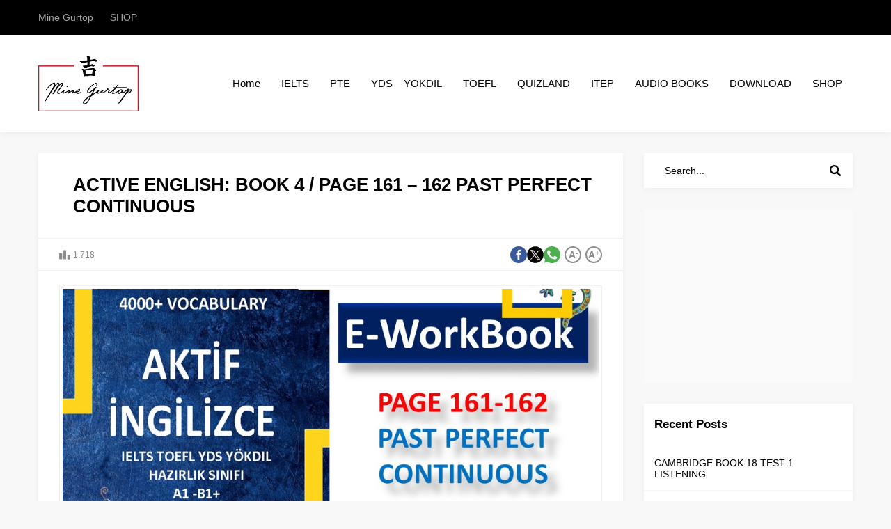

--- FILE ---
content_type: text/html; charset=UTF-8
request_url: https://www.ielts-toefl-yds.com/active-english-book-4-page-162-past-perfect-continuous.html
body_size: 49399
content:
<!DOCTYPE html>
<html lang="en-US">
<head><title>ACTIVE ENGLISH: BOOK 4 / PAGE 161 &#8211; 162 PAST PERFECT CONTINUOUS &#8211; IELTS  TOEFL  PTE   YDS  YÖKDİL  iTEP</title>
<meta name='robots' content='max-image-preview:large' />
<link rel="amphtml" href="https://www.ielts-toefl-yds.com/active-english-book-4-page-162-past-perfect-continuous.html/amp" /><meta name="generator" content="AMP for WP 1.0.92.1"/><link rel='dns-prefetch' href='//www.googletagmanager.com' />
<link rel='dns-prefetch' href='//pagead2.googlesyndication.com' />
<link rel="alternate" type="application/rss+xml" title="IELTS  TOEFL  PTE   YDS  YÖKDİL  iTEP &raquo; Feed" href="https://www.ielts-toefl-yds.com/feed" />
<link rel="alternate" type="application/rss+xml" title="IELTS  TOEFL  PTE   YDS  YÖKDİL  iTEP &raquo; Comments Feed" href="https://www.ielts-toefl-yds.com/comments/feed" />
<link rel="alternate" type="application/rss+xml" title="IELTS  TOEFL  PTE   YDS  YÖKDİL  iTEP &raquo; ACTIVE ENGLISH: BOOK 4 / PAGE 161 &#8211; 162 PAST PERFECT CONTINUOUS Comments Feed" href="https://www.ielts-toefl-yds.com/active-english-book-4-page-162-past-perfect-continuous.html/feed" />
<link rel='stylesheet' id='wp-block-library-css' href='https://www.ielts-toefl-yds.com/wp-includes/css/dist/block-library/style.min.css?ver=6.4.7' media='all' />
<style id='wp-block-library-theme-inline-css'>
.wp-block-audio figcaption{color:#555;font-size:13px;text-align:center}.is-dark-theme .wp-block-audio figcaption{color:hsla(0,0%,100%,.65)}.wp-block-audio{margin:0 0 1em}.wp-block-code{border:1px solid #ccc;border-radius:4px;font-family:Menlo,Consolas,monaco,monospace;padding:.8em 1em}.wp-block-embed figcaption{color:#555;font-size:13px;text-align:center}.is-dark-theme .wp-block-embed figcaption{color:hsla(0,0%,100%,.65)}.wp-block-embed{margin:0 0 1em}.blocks-gallery-caption{color:#555;font-size:13px;text-align:center}.is-dark-theme .blocks-gallery-caption{color:hsla(0,0%,100%,.65)}.wp-block-image figcaption{color:#555;font-size:13px;text-align:center}.is-dark-theme .wp-block-image figcaption{color:hsla(0,0%,100%,.65)}.wp-block-image{margin:0 0 1em}.wp-block-pullquote{border-bottom:4px solid;border-top:4px solid;color:currentColor;margin-bottom:1.75em}.wp-block-pullquote cite,.wp-block-pullquote footer,.wp-block-pullquote__citation{color:currentColor;font-size:.8125em;font-style:normal;text-transform:uppercase}.wp-block-quote{border-left:.25em solid;margin:0 0 1.75em;padding-left:1em}.wp-block-quote cite,.wp-block-quote footer{color:currentColor;font-size:.8125em;font-style:normal;position:relative}.wp-block-quote.has-text-align-right{border-left:none;border-right:.25em solid;padding-left:0;padding-right:1em}.wp-block-quote.has-text-align-center{border:none;padding-left:0}.wp-block-quote.is-large,.wp-block-quote.is-style-large,.wp-block-quote.is-style-plain{border:none}.wp-block-search .wp-block-search__label{font-weight:700}.wp-block-search__button{border:1px solid #ccc;padding:.375em .625em}:where(.wp-block-group.has-background){padding:1.25em 2.375em}.wp-block-separator.has-css-opacity{opacity:.4}.wp-block-separator{border:none;border-bottom:2px solid;margin-left:auto;margin-right:auto}.wp-block-separator.has-alpha-channel-opacity{opacity:1}.wp-block-separator:not(.is-style-wide):not(.is-style-dots){width:100px}.wp-block-separator.has-background:not(.is-style-dots){border-bottom:none;height:1px}.wp-block-separator.has-background:not(.is-style-wide):not(.is-style-dots){height:2px}.wp-block-table{margin:0 0 1em}.wp-block-table td,.wp-block-table th{word-break:normal}.wp-block-table figcaption{color:#555;font-size:13px;text-align:center}.is-dark-theme .wp-block-table figcaption{color:hsla(0,0%,100%,.65)}.wp-block-video figcaption{color:#555;font-size:13px;text-align:center}.is-dark-theme .wp-block-video figcaption{color:hsla(0,0%,100%,.65)}.wp-block-video{margin:0 0 1em}.wp-block-template-part.has-background{margin-bottom:0;margin-top:0;padding:1.25em 2.375em}
</style>
<style id='classic-theme-styles-inline-css'>
/*! This file is auto-generated */
.wp-block-button__link{color:#fff;background-color:#32373c;border-radius:9999px;box-shadow:none;text-decoration:none;padding:calc(.667em + 2px) calc(1.333em + 2px);font-size:1.125em}.wp-block-file__button{background:#32373c;color:#fff;text-decoration:none}
</style>
<style id='global-styles-inline-css'>
body{--wp--preset--color--black: #000000;--wp--preset--color--cyan-bluish-gray: #abb8c3;--wp--preset--color--white: #ffffff;--wp--preset--color--pale-pink: #f78da7;--wp--preset--color--vivid-red: #cf2e2e;--wp--preset--color--luminous-vivid-orange: #ff6900;--wp--preset--color--luminous-vivid-amber: #fcb900;--wp--preset--color--light-green-cyan: #7bdcb5;--wp--preset--color--vivid-green-cyan: #00d084;--wp--preset--color--pale-cyan-blue: #8ed1fc;--wp--preset--color--vivid-cyan-blue: #0693e3;--wp--preset--color--vivid-purple: #9b51e0;--wp--preset--gradient--vivid-cyan-blue-to-vivid-purple: linear-gradient(135deg,rgba(6,147,227,1) 0%,rgb(155,81,224) 100%);--wp--preset--gradient--light-green-cyan-to-vivid-green-cyan: linear-gradient(135deg,rgb(122,220,180) 0%,rgb(0,208,130) 100%);--wp--preset--gradient--luminous-vivid-amber-to-luminous-vivid-orange: linear-gradient(135deg,rgba(252,185,0,1) 0%,rgba(255,105,0,1) 100%);--wp--preset--gradient--luminous-vivid-orange-to-vivid-red: linear-gradient(135deg,rgba(255,105,0,1) 0%,rgb(207,46,46) 100%);--wp--preset--gradient--very-light-gray-to-cyan-bluish-gray: linear-gradient(135deg,rgb(238,238,238) 0%,rgb(169,184,195) 100%);--wp--preset--gradient--cool-to-warm-spectrum: linear-gradient(135deg,rgb(74,234,220) 0%,rgb(151,120,209) 20%,rgb(207,42,186) 40%,rgb(238,44,130) 60%,rgb(251,105,98) 80%,rgb(254,248,76) 100%);--wp--preset--gradient--blush-light-purple: linear-gradient(135deg,rgb(255,206,236) 0%,rgb(152,150,240) 100%);--wp--preset--gradient--blush-bordeaux: linear-gradient(135deg,rgb(254,205,165) 0%,rgb(254,45,45) 50%,rgb(107,0,62) 100%);--wp--preset--gradient--luminous-dusk: linear-gradient(135deg,rgb(255,203,112) 0%,rgb(199,81,192) 50%,rgb(65,88,208) 100%);--wp--preset--gradient--pale-ocean: linear-gradient(135deg,rgb(255,245,203) 0%,rgb(182,227,212) 50%,rgb(51,167,181) 100%);--wp--preset--gradient--electric-grass: linear-gradient(135deg,rgb(202,248,128) 0%,rgb(113,206,126) 100%);--wp--preset--gradient--midnight: linear-gradient(135deg,rgb(2,3,129) 0%,rgb(40,116,252) 100%);--wp--preset--font-size--small: 13px;--wp--preset--font-size--medium: 20px;--wp--preset--font-size--large: 36px;--wp--preset--font-size--x-large: 42px;--wp--preset--spacing--20: 0.44rem;--wp--preset--spacing--30: 0.67rem;--wp--preset--spacing--40: 1rem;--wp--preset--spacing--50: 1.5rem;--wp--preset--spacing--60: 2.25rem;--wp--preset--spacing--70: 3.38rem;--wp--preset--spacing--80: 5.06rem;--wp--preset--shadow--natural: 6px 6px 9px rgba(0, 0, 0, 0.2);--wp--preset--shadow--deep: 12px 12px 50px rgba(0, 0, 0, 0.4);--wp--preset--shadow--sharp: 6px 6px 0px rgba(0, 0, 0, 0.2);--wp--preset--shadow--outlined: 6px 6px 0px -3px rgba(255, 255, 255, 1), 6px 6px rgba(0, 0, 0, 1);--wp--preset--shadow--crisp: 6px 6px 0px rgba(0, 0, 0, 1);}:where(.is-layout-flex){gap: 0.5em;}:where(.is-layout-grid){gap: 0.5em;}body .is-layout-flow > .alignleft{float: left;margin-inline-start: 0;margin-inline-end: 2em;}body .is-layout-flow > .alignright{float: right;margin-inline-start: 2em;margin-inline-end: 0;}body .is-layout-flow > .aligncenter{margin-left: auto !important;margin-right: auto !important;}body .is-layout-constrained > .alignleft{float: left;margin-inline-start: 0;margin-inline-end: 2em;}body .is-layout-constrained > .alignright{float: right;margin-inline-start: 2em;margin-inline-end: 0;}body .is-layout-constrained > .aligncenter{margin-left: auto !important;margin-right: auto !important;}body .is-layout-constrained > :where(:not(.alignleft):not(.alignright):not(.alignfull)){max-width: var(--wp--style--global--content-size);margin-left: auto !important;margin-right: auto !important;}body .is-layout-constrained > .alignwide{max-width: var(--wp--style--global--wide-size);}body .is-layout-flex{display: flex;}body .is-layout-flex{flex-wrap: wrap;align-items: center;}body .is-layout-flex > *{margin: 0;}body .is-layout-grid{display: grid;}body .is-layout-grid > *{margin: 0;}:where(.wp-block-columns.is-layout-flex){gap: 2em;}:where(.wp-block-columns.is-layout-grid){gap: 2em;}:where(.wp-block-post-template.is-layout-flex){gap: 1.25em;}:where(.wp-block-post-template.is-layout-grid){gap: 1.25em;}.has-black-color{color: var(--wp--preset--color--black) !important;}.has-cyan-bluish-gray-color{color: var(--wp--preset--color--cyan-bluish-gray) !important;}.has-white-color{color: var(--wp--preset--color--white) !important;}.has-pale-pink-color{color: var(--wp--preset--color--pale-pink) !important;}.has-vivid-red-color{color: var(--wp--preset--color--vivid-red) !important;}.has-luminous-vivid-orange-color{color: var(--wp--preset--color--luminous-vivid-orange) !important;}.has-luminous-vivid-amber-color{color: var(--wp--preset--color--luminous-vivid-amber) !important;}.has-light-green-cyan-color{color: var(--wp--preset--color--light-green-cyan) !important;}.has-vivid-green-cyan-color{color: var(--wp--preset--color--vivid-green-cyan) !important;}.has-pale-cyan-blue-color{color: var(--wp--preset--color--pale-cyan-blue) !important;}.has-vivid-cyan-blue-color{color: var(--wp--preset--color--vivid-cyan-blue) !important;}.has-vivid-purple-color{color: var(--wp--preset--color--vivid-purple) !important;}.has-black-background-color{background-color: var(--wp--preset--color--black) !important;}.has-cyan-bluish-gray-background-color{background-color: var(--wp--preset--color--cyan-bluish-gray) !important;}.has-white-background-color{background-color: var(--wp--preset--color--white) !important;}.has-pale-pink-background-color{background-color: var(--wp--preset--color--pale-pink) !important;}.has-vivid-red-background-color{background-color: var(--wp--preset--color--vivid-red) !important;}.has-luminous-vivid-orange-background-color{background-color: var(--wp--preset--color--luminous-vivid-orange) !important;}.has-luminous-vivid-amber-background-color{background-color: var(--wp--preset--color--luminous-vivid-amber) !important;}.has-light-green-cyan-background-color{background-color: var(--wp--preset--color--light-green-cyan) !important;}.has-vivid-green-cyan-background-color{background-color: var(--wp--preset--color--vivid-green-cyan) !important;}.has-pale-cyan-blue-background-color{background-color: var(--wp--preset--color--pale-cyan-blue) !important;}.has-vivid-cyan-blue-background-color{background-color: var(--wp--preset--color--vivid-cyan-blue) !important;}.has-vivid-purple-background-color{background-color: var(--wp--preset--color--vivid-purple) !important;}.has-black-border-color{border-color: var(--wp--preset--color--black) !important;}.has-cyan-bluish-gray-border-color{border-color: var(--wp--preset--color--cyan-bluish-gray) !important;}.has-white-border-color{border-color: var(--wp--preset--color--white) !important;}.has-pale-pink-border-color{border-color: var(--wp--preset--color--pale-pink) !important;}.has-vivid-red-border-color{border-color: var(--wp--preset--color--vivid-red) !important;}.has-luminous-vivid-orange-border-color{border-color: var(--wp--preset--color--luminous-vivid-orange) !important;}.has-luminous-vivid-amber-border-color{border-color: var(--wp--preset--color--luminous-vivid-amber) !important;}.has-light-green-cyan-border-color{border-color: var(--wp--preset--color--light-green-cyan) !important;}.has-vivid-green-cyan-border-color{border-color: var(--wp--preset--color--vivid-green-cyan) !important;}.has-pale-cyan-blue-border-color{border-color: var(--wp--preset--color--pale-cyan-blue) !important;}.has-vivid-cyan-blue-border-color{border-color: var(--wp--preset--color--vivid-cyan-blue) !important;}.has-vivid-purple-border-color{border-color: var(--wp--preset--color--vivid-purple) !important;}.has-vivid-cyan-blue-to-vivid-purple-gradient-background{background: var(--wp--preset--gradient--vivid-cyan-blue-to-vivid-purple) !important;}.has-light-green-cyan-to-vivid-green-cyan-gradient-background{background: var(--wp--preset--gradient--light-green-cyan-to-vivid-green-cyan) !important;}.has-luminous-vivid-amber-to-luminous-vivid-orange-gradient-background{background: var(--wp--preset--gradient--luminous-vivid-amber-to-luminous-vivid-orange) !important;}.has-luminous-vivid-orange-to-vivid-red-gradient-background{background: var(--wp--preset--gradient--luminous-vivid-orange-to-vivid-red) !important;}.has-very-light-gray-to-cyan-bluish-gray-gradient-background{background: var(--wp--preset--gradient--very-light-gray-to-cyan-bluish-gray) !important;}.has-cool-to-warm-spectrum-gradient-background{background: var(--wp--preset--gradient--cool-to-warm-spectrum) !important;}.has-blush-light-purple-gradient-background{background: var(--wp--preset--gradient--blush-light-purple) !important;}.has-blush-bordeaux-gradient-background{background: var(--wp--preset--gradient--blush-bordeaux) !important;}.has-luminous-dusk-gradient-background{background: var(--wp--preset--gradient--luminous-dusk) !important;}.has-pale-ocean-gradient-background{background: var(--wp--preset--gradient--pale-ocean) !important;}.has-electric-grass-gradient-background{background: var(--wp--preset--gradient--electric-grass) !important;}.has-midnight-gradient-background{background: var(--wp--preset--gradient--midnight) !important;}.has-small-font-size{font-size: var(--wp--preset--font-size--small) !important;}.has-medium-font-size{font-size: var(--wp--preset--font-size--medium) !important;}.has-large-font-size{font-size: var(--wp--preset--font-size--large) !important;}.has-x-large-font-size{font-size: var(--wp--preset--font-size--x-large) !important;}
.wp-block-navigation a:where(:not(.wp-element-button)){color: inherit;}
:where(.wp-block-post-template.is-layout-flex){gap: 1.25em;}:where(.wp-block-post-template.is-layout-grid){gap: 1.25em;}
:where(.wp-block-columns.is-layout-flex){gap: 2em;}:where(.wp-block-columns.is-layout-grid){gap: 2em;}
.wp-block-pullquote{font-size: 1.5em;line-height: 1.6;}
</style>
<link rel='stylesheet' id='contact-form-7-css' href='https://www.ielts-toefl-yds.com/wp-content/plugins/contact-form-7/includes/css/styles.css?ver=5.8.6' media='all' />
<link rel='stylesheet' id='wpdm-font-awesome-css' href='https://www.ielts-toefl-yds.com/wp-content/plugins/download-manager/assets/fontawesome/css/all.min.css?ver=6.4.7' media='all' />
<link rel='stylesheet' id='wpdm-front-bootstrap-css' href='https://www.ielts-toefl-yds.com/wp-content/plugins/download-manager/assets/bootstrap/css/bootstrap.min.css?ver=6.4.7' media='all' />
<link rel='stylesheet' id='wpdm-front-css' href='https://www.ielts-toefl-yds.com/wp-content/plugins/download-manager/assets/css/front.css?ver=6.4.7' media='all' />
<link rel='stylesheet' id='taxonomy-image-plugin-public-css' href='https://www.ielts-toefl-yds.com/wp-content/plugins/taxonomy-images/css/style.css?ver=0.9.6' media='screen' />
<link rel='stylesheet' id='safirstyle-css' href='https://www.ielts-toefl-yds.com/wp-content/themes/ielts/assets/style.css?ver=1707983018' media='all' />
<link rel='stylesheet' id='fancybox-css' href='https://www.ielts-toefl-yds.com/wp-content/themes/ielts/lib/fancybox/jquery.fancybox.min.css?ver=1705995427' media='all' />
<link rel='stylesheet' id='newsletter-css' href='https://www.ielts-toefl-yds.com/wp-content/plugins/newsletter/style.css?ver=8.0.7' media='all' />
<script src="https://www.ielts-toefl-yds.com/wp-includes/js/jquery/jquery.min.js?ver=3.7.1" id="jquery-core-js"></script>
<script src="https://www.ielts-toefl-yds.com/wp-includes/js/jquery/jquery-migrate.min.js?ver=3.4.1" id="jquery-migrate-js"></script>
<script src="https://www.ielts-toefl-yds.com/wp-content/plugins/download-manager/assets/bootstrap/js/popper.min.js?ver=6.4.7" id="wpdm-poper-js"></script>
<script src="https://www.ielts-toefl-yds.com/wp-content/plugins/download-manager/assets/bootstrap/js/bootstrap.min.js?ver=6.4.7" id="wpdm-front-bootstrap-js"></script>
<script id="wpdm-frontjs-js-extra">
var wpdm_url = {"home":"https:\/\/www.ielts-toefl-yds.com\/","site":"https:\/\/www.ielts-toefl-yds.com\/","ajax":"https:\/\/www.ielts-toefl-yds.com\/wp-admin\/admin-ajax.php"};
var wpdm_js = {"spinner":"<i class=\"fas fa-sun fa-spin\"><\/i>","client_id":"f3dbe464938824bbf3712934cf9d289b"};
</script>
<script src="https://www.ielts-toefl-yds.com/wp-content/plugins/download-manager/assets/js/front.js?ver=3.2.76" id="wpdm-frontjs-js"></script>

<!-- Google tag (gtag.js) snippet added by Site Kit -->
<!-- Google Analytics snippet added by Site Kit -->
<script src="https://www.googletagmanager.com/gtag/js?id=GT-PHP7WHN" id="google_gtagjs-js" async></script>
<script id="google_gtagjs-js-after">
window.dataLayer = window.dataLayer || [];function gtag(){dataLayer.push(arguments);}
gtag("set","linker",{"domains":["www.ielts-toefl-yds.com"]});
gtag("js", new Date());
gtag("set", "developer_id.dZTNiMT", true);
gtag("config", "GT-PHP7WHN");
</script>
<link rel="https://api.w.org/" href="https://www.ielts-toefl-yds.com/wp-json/" /><link rel="alternate" type="application/json" href="https://www.ielts-toefl-yds.com/wp-json/wp/v2/posts/4840" /><link rel="EditURI" type="application/rsd+xml" title="RSD" href="https://www.ielts-toefl-yds.com/xmlrpc.php?rsd" />
<link rel="canonical" href="https://www.ielts-toefl-yds.com/active-english-book-4-page-162-past-perfect-continuous.html" />
<link rel='shortlink' href='https://www.ielts-toefl-yds.com/?p=4840' />
<link rel="alternate" type="application/json+oembed" href="https://www.ielts-toefl-yds.com/wp-json/oembed/1.0/embed?url=https%3A%2F%2Fwww.ielts-toefl-yds.com%2Factive-english-book-4-page-162-past-perfect-continuous.html" />
<link rel="alternate" type="text/xml+oembed" href="https://www.ielts-toefl-yds.com/wp-json/oembed/1.0/embed?url=https%3A%2F%2Fwww.ielts-toefl-yds.com%2Factive-english-book-4-page-162-past-perfect-continuous.html&#038;format=xml" />
<meta name="generator" content="Site Kit by Google 1.170.0" />	<meta name="viewport" content="width=device-width, initial-scale=1, maximum-scale=1" />
	<meta charset="UTF-8" />
	<link rel="shortcut icon" href="">
		<!--[if lt IE 9]><script src="https://www.ielts-toefl-yds.com/wp-content/themes/ielts/scripts/html5shiv.js"></script><![endif]-->
	<!-- Google tag (gtag.js) -->
<script async src="https://www.googletagmanager.com/gtag/js?id=G-PD3V818YY7"></script>
<script>
  window.dataLayer = window.dataLayer || [];
  function gtag(){dataLayer.push(arguments);}
  gtag('js', new Date());

  gtag('config', 'G-PD3V818YY7');
</script><style>:root{--c1:;--safirWidth:1190;--noImageForPost:url();--thumbRatio:56.25%;--headerHeight:80px;--mainFont:"",sans-serif;--menuFont:"",sans-serif;--headFont:"",sans-serif;--contentFont:"",sans-serif;--headColor:;--linkColor:;}</style>
<!-- Google AdSense meta tags added by Site Kit -->
<meta name="google-adsense-platform-account" content="ca-host-pub-2644536267352236">
<meta name="google-adsense-platform-domain" content="sitekit.withgoogle.com">
<!-- End Google AdSense meta tags added by Site Kit -->

<!-- Google AdSense snippet added by Site Kit -->
<script async src="https://pagead2.googlesyndication.com/pagead/js/adsbygoogle.js?client=ca-pub-8359280715109064&amp;host=ca-host-pub-2644536267352236" crossorigin="anonymous"></script>

<!-- End Google AdSense snippet added by Site Kit -->
<link rel="icon" href="https://www.ielts-toefl-yds.com/wp-content/uploads/2017/04/cropped-favicon-32x32.png" sizes="32x32" />
<link rel="icon" href="https://www.ielts-toefl-yds.com/wp-content/uploads/2017/04/cropped-favicon-192x192.png" sizes="192x192" />
<link rel="apple-touch-icon" href="https://www.ielts-toefl-yds.com/wp-content/uploads/2017/04/cropped-favicon-180x180.png" />
<meta name="msapplication-TileImage" content="https://www.ielts-toefl-yds.com/wp-content/uploads/2017/04/cropped-favicon-270x270.png" />
<meta name="generator" content="WordPress Download Manager 3.2.76" />
                <style>
        /* WPDM Link Template Styles */        </style>
                <style>

            :root {
                --color-primary: #4a8eff;
                --color-primary-rgb: 74, 142, 255;
                --color-primary-hover: #5998ff;
                --color-primary-active: #3281ff;
                --color-secondary: #6c757d;
                --color-secondary-rgb: 108, 117, 125;
                --color-secondary-hover: #6c757d;
                --color-secondary-active: #6c757d;
                --color-success: #018e11;
                --color-success-rgb: 1, 142, 17;
                --color-success-hover: #0aad01;
                --color-success-active: #0c8c01;
                --color-info: #2CA8FF;
                --color-info-rgb: 44, 168, 255;
                --color-info-hover: #2CA8FF;
                --color-info-active: #2CA8FF;
                --color-warning: #FFB236;
                --color-warning-rgb: 255, 178, 54;
                --color-warning-hover: #FFB236;
                --color-warning-active: #FFB236;
                --color-danger: #ff5062;
                --color-danger-rgb: 255, 80, 98;
                --color-danger-hover: #ff5062;
                --color-danger-active: #ff5062;
                --color-green: #30b570;
                --color-blue: #0073ff;
                --color-purple: #8557D3;
                --color-red: #ff5062;
                --color-muted: rgba(69, 89, 122, 0.6);
                --wpdm-font: "Rubik", -apple-system, BlinkMacSystemFont, "Segoe UI", Roboto, Helvetica, Arial, sans-serif, "Apple Color Emoji", "Segoe UI Emoji", "Segoe UI Symbol";
            }

            .wpdm-download-link.btn.btn-primary {
                border-radius: 4px;
            }


        </style>
        </head>
<body data-rsssl=1 class="post-template-default single single-post postid-4840 single-format-standard desktop stickyMenu" data-nonce="4c8554cdef">
<svg version="1.1" xmlns="http://www.w3.org/2000/svg" xmlns:xlink="http://www.w3.org/1999/xlink" viewBox="0 0 32 32" style="display:none"><symbol id="safiricon-alinti" viewBox="0 0 512 512"><path d="m486 30l-160 0c-14 0-26 12-26 26l0 160c0 14 12 26 26 26l77 0c-1 42-11 75-30 101-14 19-36 36-65 49-14 6-20 22-13 35l19 40c6 13 21 18 34 13 34-15 64-34 88-57 29-29 49-60 60-96 11-35 16-84 16-145l0-126c0-14-12-26-26-26z m-430 450c34-15 63-34 87-57 30-29 50-60 61-95 11-36 16-84 16-146l0-126c0-14-12-26-26-26l-160 0c-14 0-26 12-26 26l0 160c0 14 12 26 26 26l76 0c-1 42-10 75-29 101-14 19-36 36-65 49-14 6-20 22-13 35l18 40c6 13 22 18 35 13z"></path></symbol><symbol id="safiricon-ampul" viewBox="0 0 512 512"><path d="m314 447l0 15c0 12-8 22-20 24l-3 13c-2 8-9 13-17 13l-36 0c-8 0-15-5-17-13l-3-13c-12-2-20-12-20-24l0-15c0-8 6-14 14-14l88 0c8 0 14 6 14 14z m68-201c0 34-13 65-35 87-17 18-28 40-31 63-2 10-11 18-21 18l-78 0c-10 0-19-8-21-18-3-23-14-46-31-63-21-22-35-52-35-86-1-70 55-127 125-127 70-1 127 56 127 126z m-112-77c0-7-6-14-14-14-50 0-91 41-91 91 0 8 6 14 14 14 8 0 14-6 14-14 0-34 29-62 63-62 8 0 14-7 14-15z m-14-91c8 0 14-6 14-14l0-50c0-8-6-14-14-14-8 0-14 6-14 14l0 50c0 8 6 14 14 14z m-167 168c0-8-7-15-15-15l-49 0c-8 0-15 7-15 15 0 7 7 14 15 14l49 0c8 0 15-6 15-14z m398-15l-49 0c-8 0-15 7-15 15 0 7 7 14 15 14l49 0c8 0 15-6 15-14 0-8-7-15-15-15z m-369 133l-36 35c-5 6-5 15 0 21 3 2 7 4 10 4 4 0 8-2 10-4l36-36c5-5 5-14 0-20-6-5-15-5-20 0z m266-233c4 0 8-1 10-4l36-35c5-6 5-14 0-20-6-6-15-6-20 0l-36 35c-5 6-5 15 0 20 3 3 7 4 10 4z m-266-4c2 3 6 4 10 4 3 0 7-1 10-4 5-5 5-14 0-20l-36-35c-5-6-14-6-20 0-5 5-5 14 0 20z m276 237c-5-5-14-5-20 0-5 6-5 15 0 20l36 36c2 2 6 4 10 4 3 0 7-2 10-4 5-6 5-15 0-21z"></path></symbol><symbol id="safiricon-arrow" viewBox="0 0 512 512"><path d="m323 128l100 105c6 6 9 14 9 23 0 9-3 16-9 22l-100 106c-12 12-32 12-43 0-12-13-12-33 0-46l48-50-217 0c-17 0-31-14-31-32 0-18 14-32 31-32l217 0-49-50c-11-13-11-33 0-46 12-12 32-12 44 0z"></path></symbol><symbol id="safiricon-arti" viewBox="0 0 512 512"><path d="m256 0c141 0 256 115 256 256 0 141-115 256-256 256-141 0-256-115-256-256 0-141 115-256 256-256z m128 282l0-52-102 0 0-102-52 0 0 102-102 0 0 52 102 0 0 102 52 0 0-102z"></path></symbol><symbol id="safiricon-astroloji" viewBox="0 0 512 512"><path d="m498 216c2 13 3 27 3 40 0 135-110 245-245 245-14 0-27-1-40-3 52-30 107-72 159-123 51-52 93-107 123-159z m-22-47c-26 56-73 119-130 177-58 57-121 104-177 130-36 18-107 39-138 5 0 0 0 0 0 0-17-17-31-52-2-122 0-2 1-3 3-5-14-30-21-63-21-98 0-135 110-245 245-245 35 0 67 7 97 20 0 0 1 0 1 0 73-32 109-17 127 0 19 19 33 58-5 138z m-324 270c52-24 110-68 165-122 55-55 98-113 123-165 24-52 22-82 12-92-9-8-28-9-52-2 2 2 19 9 18 26 0 6-2 23-15 50-23 48-64 103-115 154-51 51-106 92-154 115-29 14-45 16-50 15-17-1-24-16-26-19-7 25-6 44 2 53 10 10 40 12 92-13z"></path></symbol><symbol id="safiricon-at" viewBox="0 0 512 512"><path d="m440 65c-47-43-105-65-174-65-73 0-135 24-187 73-51 49-77 110-77 183 0 70 25 130 73 180 49 51 115 76 198 76 50 0 99-10 147-31 16-6 23-24 17-40-7-17-25-24-41-17-42 18-83 27-123 27-64 0-113-20-148-58-34-39-52-84-52-136 0-57 19-104 56-142 37-38 83-57 137-57 51 0 93 16 127 47 35 31 52 70 52 117 0 32-8 59-24 81-15 21-32 32-49 32-9 0-14-5-14-15 0-8 1-17 2-28l20-159-67 0-5 16c-17-14-35-21-56-21-32 0-59 12-82 38-23 26-35 59-35 99 0 39 11 71 31 95 20 25 45 37 73 37 26 0 48-11 66-33 14 21 34 31 60 31 40 0 73-17 102-51 28-34 43-75 43-123 0-61-24-113-70-156z m-154 240c-12 16-26 24-43 24-11 0-20-6-27-18-6-11-10-26-10-43 0-22 5-39 15-52 9-14 21-20 35-20 13 0 24 5 33 15 10 9 15 23 15 39-1 21-6 39-18 55z"></path></symbol><symbol id="safiricon-ayar" viewBox="0 0 512 512"><path d="m510 228c0-8-9-13-16-13-24 0-44-14-53-35-9-22-3-47 14-63 6-5 6-14 2-20-12-15-26-29-41-41-6-4-14-4-19 2-15 17-43 23-64 14-22-9-36-31-35-55 1-8-5-14-12-15-19-3-39-3-58 0-7 0-13 7-12 14 0 24-14 46-36 55-20 8-48 2-63-15-5-5-13-6-19-1-16 12-30 26-42 41-4 6-4 14 2 19 18 16 23 42 14 64-9 21-30 35-55 35-9-1-14 5-15 12-3 19-3 39 0 58 0 8 9 13 16 13 23-1 44 13 53 35 9 22 3 47-14 63-6 5-6 14-2 20 12 15 26 29 41 41 6 4 14 4 19-2 15-17 43-23 64-14 22 9 36 31 35 55-1 8 5 14 12 15 10 1 20 2 30 2 9 0 18-1 28-2 7 0 13-7 12-14 0-24 14-46 35-55 22-8 49-2 64 15 5 5 13 6 19 1 16-12 29-26 42-41 4-6 4-14-2-19-18-16-23-42-14-64 8-21 29-35 52-35l3 0c8 1 14-5 15-12 3-19 3-39 0-58z m-254 114c-47 0-85-38-85-85 0-48 38-86 85-86 47 0 86 38 86 86 0 47-39 85-86 85z"></path></symbol><symbol id="safiricon-basketbol" viewBox="0 0 512 512"><path d="m277 41c-5 7-14 16-26 26-34-24-65-41-85-50 28-11 58-17 90-17 8 0 17 0 25 1 0 1 0 1 0 2 1 14 2 31-4 38z m130 146c36-4 75 43 105 79-3 66-30 125-73 169-4-69-21-165-65-241 9-3 20-5 33-7z m-259-65c-10 2-21 4-31 6-32 6-65 12-95 24 23-52 63-95 113-121 7 3 47 20 95 53-23 16-52 32-82 38z m177 7c26-16 48-27 62-31 21-7 41-10 60-13 34 38 57 86 63 139-31-35-66-67-106-62-17 2-32 5-44 10-8-12-17-24-27-34-3-3-5-6-8-9z m-34 133c-4 14-9 36-15 61-12 53-33 143-55 187-61-9-115-38-154-81 12-103 141-221 236-285 4 3 8 7 11 11 9 9 16 19 23 29-23 16-35 42-46 78z m-107-57c-55 51-119 123-138 197-29-41-46-92-46-146 0-24 4-48 10-70 32-18 71-25 111-33 11-2 22-4 32-6 38-8 72-27 99-47 10 8 21 16 32 26-32 22-67 49-100 79z m122-94c-12-10-23-20-34-28 12-10 20-19 25-26 11-14 11-34 10-52 44 9 84 29 117 58-14 2-29 6-45 10-17 5-43 19-73 38z m10 158c9-31 18-51 35-64 44 77 61 180 63 252-43 35-98 55-158 55-3 0-5 0-8 0 19-42 36-109 53-183 6-25 11-47 15-60z"></path></symbol><symbol id="safiricon-bilgi" viewBox="0 0 512 512"><path d="m256 0c141 0 256 115 256 256 0 141-115 256-256 256-141 0-256-115-256-256 0-141 115-256 256-256z m53 397l5-18c-3 1-6 2-11 4-5 1-10 2-14 2-8 0-14-2-18-5-3-2-5-8-5-15 0-3 1-8 2-14 1-6 2-11 3-16l17-58c1-5 2-11 3-18 1-6 1-10 1-13 0-12-4-22-13-30-9-7-21-11-37-11-8 0-18 1-28 5-10 3-20 6-31 11l-4 18c3-1 7-3 11-4 5-1 9-2 14-2 8 0 14 1 17 4 3 3 5 8 5 16 0 4-1 9-2 14-1 5-2 10-3 15l-17 59c-1 6-2 11-3 16-1 5-1 10-1 14 0 12 4 22 13 30 9 8 21 12 37 12 11 0 20-2 28-4 8-3 18-7 31-12z m-3-236c8-7 12-16 12-26 0-10-4-19-12-26-7-7-16-11-27-11-11 0-20 4-28 11-8 7-12 16-12 26 0 10 4 19 12 26 8 7 17 11 28 11 11 0 20-4 27-11z"></path></symbol><symbol id="safiricon-ceptelefonu" viewBox="0 0 512 512"><path d="m370 0l-228 0c-19 0-35 16-35 35l0 442c0 19 16 35 35 35l228 0c19 0 35-16 35-35l0-442c0-19-16-35-35-35z m-151 25l74 0c2 0 4 2 4 4 0 2-2 4-4 4l-74 0c-2 0-4-2-4-4 0-2 2-4 4-4z m37 470c-10 0-17-8-17-18 0-9 7-17 17-17 10 0 17 8 17 17 0 10-7 18-17 18z m125-47l-250 0 0-393 250 0z"></path></symbol><symbol id="safiricon-dekorasyon" viewBox="0 0 512 512"><path d="m454 235c29 0 52 24 52 52 0 21-13 40-32 48-6 3-10 8-10 15l-10 41c0 38-28 69-65 73 9 4 15 12 15 23 0 14-12 25-26 25-14 0-25-11-25-25 0-10 6-18 14-23l-222 0c8 5 14 13 14 23 0 14-11 25-25 25-14 0-26-11-26-25 0-10 6-19 15-23-37-4-65-35-65-73l-10-41c0-7-4-12-10-15-19-8-32-27-32-48 0-28 23-52 52-52 46 0 83 38 83 83l0 16c19-7 55-16 115-16 60 0 96 9 115 16l0-16c0-45 37-83 83-83z m-284 59c-8-38-35-68-70-82l0-56c0-86 70-156 156-156 86 0 156 70 156 156l0 56c-35 14-62 44-70 82-22-4-50-7-86-7-36 0-64 3-86 7z"></path></symbol><symbol id="safiricon-dunya" viewBox="0 0 512 512"><path d="m373 114l-5-3-4-3 0-4 2-3 8-2 2 10 4 6 3 4 5 2-5 5-9 1-7 0 1-8 6-1z m-6 3l-10 7-6 0 0-5 5-8 6-1 5 2z m-131 22l3-1 3 1-1 3-3 0-1 3-3 2-4 0c0-1 0-1 0-1l-2 0 0-4 7 0z m-17 6l2-3 3 2 0 4-5 0z m293 108c0 1 0 2 0 3 0 15-1 30-4 45-1 5-2 10-3 15-5 20-12 39-21 56-42 83-129 140-228 140-141 0-256-115-256-256 0-59 20-113 53-156 9-12 19-22 30-32 45-42 106-68 173-68 66 0 127 25 172 67 4 3 8 7 12 11 1 2 3 3 4 4 20 22 36 47 48 75 1 1 1 3 2 4 9 22 14 46 17 70 0 7 1 15 1 22z m-48-102l0 10 4 0 3 0c-2-4-4-8-6-12z m-37-45l-10 5 1 4 16 0 4-7c-3-4-7-9-11-13z m-309-28l0 5 12 0 2-4 0-3-8 0-1 2-5 0z m8 11l-8 3 2 2 12 0c0 0 0-5 0-5-1 0-6 0-6 0z m354 102l1-1c-2-7-4-13-6-19l-12 0-6-6-2-11-6 3-3 14-9-10-1-9-8-8-4-3-10 0 3 9 13 7 2 2-3 1 0 8-6 2-5-1-3-5 8 1 2-3-18-12-1-6-8 7-7-2-12 15-2 6-7 1-11 0-7-3-2-13 3-6 11-3 12 3 1-7-5-1 2-10 12-2 9-12 8-2 8 1 3 0-1-11-10 4-3-8-6-1-1-6 4-5 11-4 3-5c-41-37-96-59-155-59-52 0-99 17-138 45l12 0 5 3 10 2 1 4 16 1-2-6-15 0 4-3-1-4-13 0 14-10 13 0 6 9 11 0 6-6 5 2-9 9c0 0-12 0-11 0 0 0 1 8 1 8l14 0 2-4 10-1 1-6-6-1 2-5 4-1 16 1-9 7 2 6 9 2-1-11 9-5 15-1 22 9 0 9 7 2-4 6-9 0-3 8-23-6 18-9-7-6-16 2-1 1 0 0 0 1-5 4-7 1 1 4 2 1 0 1-6 1 0 3-6 1-1-7-10 3-21 12 2 9 6 3 12 2 0 13 5 0 5-11 13-4 0-16 6-5 17 4-1 10 5 0 12-6 0 14 9 6 0 8-9 3 1 3 10 4 0 6-3 0 0 0-13-4 0-4 0 0 3-3 0-4-4-1-1 4-7 1-1 0 0 0-2 1-2-5-3-1-5 0-2 2 0 4 4 2 5 1-1 0-4 4-2-2-4-1-10 10 1 1-15 9-15 15-1 6-14 10-7 7 0 15-9-5 0-9-28 0-14 8-7 11-2 9 4 9 11 2 18-13 2 6-6 11 14 2 1 21 19 3 12-13 14 3 5 7 14-1 1-4 7 3 9 14 15 0 5 10 1 11 16 7 21 0 6 10 9 3-1 8-11 13-2 28-10 7-13 0-4 8 3 14-15 19-4 9-14 6-10 2 0 4 6 1 0 5-6 5 3 5 7 0 0 5-2 5 0 5 10 8-2 5-14 0-13-13-11-19 1-18-8-11 3-18-5-2 0-40c0 0-13-10-14-10-1 0-7-2-7-2l-2-8-17-22 1-8 1-13 12-9-1-14-18-2-15-16-9-2-7-2 1-5-8-2 0 4-21-5-8-13 3-6-13-19-2-14-5 0 2 14 9 13-1 6-8-1-9-16 0-19-10-5 0-13c2-6 5-12 8-17l10-12 0-5c-4 6-7 11-10 17l-8 10 0 7c-12 28-19 59-19 92 0 130 105 235 235 235 73 0 139-34 182-87l-8 0 0-16-9-12 0-18-6-7-1-8 9-17-17-29 2-19-15-2-5-5-10 0-5 4-18 0 0 2-10 0-22-26 0-20 3-1 2-8-5 0-3-8 26-18 0-14 13-7 5 1 11 0 8-5 26-2 0 14 21 5 4 3 4 0 0-7 12-1 11 8z m-340-75l3 8 6-2 2-7-5-2z m32 18l0 5-14 0-5-2 1-3 7-3 9 0 0 3z m7 7l-8 0 0 7 4 0 4-3z m-4-2l0-6 5 5z m2 11l-5 1-1 1-4 1-1 5 8 0 3-3z m-19-9l-5 5-1 6 4 3 10-14z m32 7l0 5-7 0-2-3 0-4 0 0z m-7-6l3 2 3-2-4-2z m301 61l2 3c-1-1-1-3-1-4z m-444-46l8-10c-3 5-6 11-8 17z"></path></symbol><symbol id="safiricon-duyuru" viewBox="0 0 512 512"><path d="m151 130l-70 0c0 0-55 3-55 56l0 2c-12 8-20 21-20 36 0 16 8 29 20 37 0 7 2 61 53 61 0 0 21 1 20 35l0 134c0 0-4 21 18 21 0 0 63-9 31-73 24-25-10-39 4-79 0 0 18-25 18-39l1-171c0 0 3-20-20-20z m322 34l0-156c0-20-17 3-17 3-82 127-250 117-250 117-20 0-17 17-17 17l0 147c0 17 18 17 18 17 188 0 253 119 253 119 0 0 15 18 14-1l-1-155c20-11 33-31 33-54 0-23-14-43-33-54z m-185-20c0 0 111-16 164-99 0 0-21 97-164 99z m206 91c0 0 6-26-16-57 0 0 29 16 16 57z"></path></symbol><symbol id="safiricon-egitim" viewBox="0 0 512 512"><path d="m289 355l153-94c0 0 9-7 9 8l0 96c0 48-87 100-195 100-108 0-195-52-195-100l0-91c0-19 13-10 13-10l149 91c9 6 21 9 33 9 12 0 24-3 33-9z m214-164c12-7 12-18 0-25l-226-114c-12-7-30-7-42 0l-226 114c-12 7-12 18 0 25l226 139c12 7 30 7 42 0z m-9 206c0 2 2 3 2 4 8 4 14 13 14 22 0 15-12 27-27 27-15 0-26-12-26-27 0-9 5-18 13-22 1-1 2-2 2-4l0-139c0 0-1-7 3-10 3-3 11-7 15-9 4-3 4 5 4 5z"></path></symbol><symbol id="safiricon-ekonomi" viewBox="0 0 512 512"><path d="m38 256c-2 0-4 0-6 0-15 0-29-11-31-26-4-18 8-34 25-37 79-15 163-55 251-119l-37-45 176-29-63 167-36-43c-97 72-189 115-279 132z m58 96c18 0 32 14 32 32l0 96c0 18-14 32-32 32l-32 0c-18 0-32-14-32-32l0-96c0-18 14-32 32-32z m256-128c18 0 32 14 32 32l0 224c0 18-14 32-32 32l-32 0c-18 0-32-14-32-32l0-224c0-18 14-32 32-32z m128-64c18 0 32 14 32 32l0 288c0 18-14 32-32 32l-32 0c-18 0-32-14-32-32l0-288c0-18 14-32 32-32z m-256 128c18 0 32 14 32 32l0 160c0 18-14 32-32 32l-32 0c-18 0-32-14-32-32l0-160c0-18 14-32 32-32z"></path></symbol><symbol id="safiricon-etiket" viewBox="0 0 512 512"><path d="m110 128c0-10-4-19-11-26-7-7-16-11-26-11-10 0-19 4-26 11-7 7-10 16-10 26 0 10 3 19 10 26 7 7 16 11 26 11 10 0 19-4 26-11 7-7 11-16 11-26z m305 165c0 10-4 18-11 25l-140 141c-8 7-16 10-26 10-10 0-19-3-26-10l-204-205c-8-7-14-16-19-29-5-12-7-23-7-33l0-119c0-10 3-18 11-26 7-7 15-10 25-10l119 0c10 0 21 2 34 7 12 5 21 11 29 19l204 204c7 7 11 16 11 26z m109 0c0 10-3 18-10 25l-141 141c-7 7-16 10-26 10-6 0-12-1-16-4-5-2-10-7-16-12l135-135c7-7 10-15 10-25 0-10-3-19-10-26l-205-204c-7-8-17-14-29-19-12-5-23-7-33-7l64 0c10 0 21 2 33 7 12 5 22 11 29 19l205 204c7 7 10 16 10 26z"></path></symbol><symbol id="safiricon-ev" viewBox="0 0 512 512"><path d="m507 208c5 4 7 13 2 19-2 3-6 5-10 5-3 0-6-1-8-2l-235-172-235 172c-6 4-14 3-18-3-5-6-3-15 2-19l243-178c5-3 11-3 16 0z m-65 25c8 0 14 6 14 13l0 225c0 7-6 13-14 13l-133 0c-7 0-13-5-13-12 0 0 0-1 0-1l0-129c0-22-18-40-40-40-22 0-40 18-40 40l0 129c0 0 0 1 0 1 0 7-6 12-13 12l-133 0c-8 0-14-6-14-13l0-225c0-7 6-13 14-13 7 0 13 6 13 13l0 212 106 0 0-116c0-37 30-67 67-67 37 0 67 30 67 67l0 116 106 0 0-212c0-7 6-13 13-13z"></path></symbol><symbol id="safiricon-foto" viewBox="0 0 512 512"><path d="m500 64c-9-9-19-13-31-13l-426 0c-12 0-22 4-30 13-9 8-13 18-13 30l0 324c0 12 4 22 13 30 8 9 18 13 30 13l426 0c12 0 22-4 31-13 8-8 12-18 12-30l0-324c0-12-4-22-12-30z m-22 354c0 3-1 5-3 6-1 2-3 3-6 3l-426 0c-3 0-5-1-6-3-2-1-3-3-3-6l0-324c0-2 1-4 3-6 1-2 3-3 6-3l426 0c3 0 5 1 6 3 2 2 3 4 3 6z m-358-196c14 0 26-5 36-15 10-10 15-22 15-36 0-15-5-27-15-37-10-10-22-14-36-14-15 0-27 4-37 14-10 10-15 22-15 37 0 14 5 26 15 36 10 10 22 15 37 15z m76 77l-42-43-86 85 0 52 376 0 0-120-111-111z"></path></symbol><symbol id="safiricon-foto2" viewBox="0 0 512 512"><path d="m475 110l-136 0-27-46c-3-4-8-7-13-7l-86 0c-5 0-10 3-13 7l-27 46-45 0 0-10c0-8-6-15-14-15l-55 0c-9 0-15 7-15 15l0 10-7 0c-20 0-37 17-37 38l0 270c0 20 17 37 37 37l438 0c20 0 37-17 37-37l0-270c0-21-17-38-37-38z m-219 279c-59 0-106-48-106-106 0-59 47-107 106-107 59 0 106 48 106 107 0 58-47 106-106 106z m195-202l-46 0c-8 0-15-7-15-15 0-8 7-15 15-15l46 0c9 0 15 7 15 15 0 8-6 15-15 15z m-121 96c0 41-33 74-74 74-41 0-74-33-74-74 0-41 33-75 74-75 41 0 74 34 74 75z"></path></symbol><symbol id="safiricon-futbol" viewBox="0 0 512 512"><path d="m160 19c30-13 63-19 96-19 33 0 66 6 96 19 32 13 61 32 85 56 24 24 43 53 56 85 13 30 19 63 19 96 0 33-6 66-19 96-13 32-32 61-56 85-24 24-53 43-85 56-30 13-63 19-96 19-33 0-66-6-96-19-32-13-61-32-85-56-24-24-43-53-56-85-13-30-19-63-19-96 0-33 6-66 19-96 13-32 32-61 56-85 24-24 53-43 85-56z m-96 345c1 0 2 1 3 1l45-70c0 0 0 0 0 0-7-31-10-61-10-93l0-1-57-34c-2 2-4 5-6 8-6 9-12 18-17 27-10 45-7 91 8 135 10 10 22 19 34 27z m172 119c-1-1-2-1-3-2l-96-17c40 23 85 33 130 31-11-3-21-7-31-12z m-1-18c2-2 4-4 5-6 10-13 20-26 29-39l-54-93c-1 0-2 0-4-1-29-4-57-9-85-17-2 0-3 0-4 0l-44 70c2 5 5 9 7 14 11 18 23 35 36 52z m191-39c42-43 65-97 69-152-1 2-3 3-5 5-14 10-29 18-45 25l-57 107c4 13 7 26 9 39 10-7 19-15 29-24z m-3-139c-12-22-25-43-39-63l-114 11c-6 11-11 22-17 33-8 16-17 32-25 48l55 95c30 0 60-3 90-8 0 0 1 0 1-1l55-103c-2-4-4-8-6-12z m-23-122c3-8 5-17 8-25l-77-87c-10 0-20 0-31 1-17 1-33 3-50 4-3 0-5 1-7 2l-31 93c6 5 11 10 16 16 0 0 0 0 0 0 13 15 26 30 39 45 2 1 3 3 5 5l111-12c6-14 11-28 17-42z m26-79c-24-23-51-40-79-52 0 4-1 7-1 11l75 85c3 1 5 2 8 3 16 7 31 15 46 25-12-26-28-50-49-72z m-247-56c0-1 1-1 1-1-34 11-66 30-94 57-2 3-5 6-8 9-4 8-8 15-11 23-5 10-8 20-12 30-1 2-1 4-1 5l57 34c22-14 45-26 69-37 6-3 12-5 18-8 0 0 0 0 1 0l29-87c-15-10-31-19-48-25 0 0 0 0-1 0z"></path></symbol><symbol id="safiricon-gazete" viewBox="0 0 512 512"><path d="m464 0l-352 0c-27 0-48 21-48 48l0 32-16 0c-27 0-48 21-48 48l0 320c0 35 29 64 64 64l384 0c35 0 64-29 64-64l0-400c0-27-22-48-48-48z m16 448c0 18-14 32-32 32l-384 0c-18 0-32-14-32-32l0-320c0-9 7-16 16-16l16 0 0 320c0 9 7 16 16 16 9 0 16-7 16-16l0-384c0-9 7-16 16-16l352 0c9 0 16 7 16 16z m-168-240l128 0c4 0 8-4 8-8 0-4-4-8-8-8l-128 0c-4 0-8 4-8 8 0 4 4 8 8 8z m0-48l128 0c4 0 8-4 8-8 0-4-4-8-8-8l-128 0c-4 0-8 4-8 8 0 4 4 8 8 8z m0-48l128 0c4 0 8-4 8-8 0-4-4-8-8-8l-128 0c-4 0-8 4-8 8 0 4 4 8 8 8z m-48 320l-128 0c-4 0-8 4-8 8 0 4 4 8 8 8l128 0c4 0 8-4 8-8 0-4-4-8-8-8z m0-48l-128 0c-4 0-8 4-8 8 0 4 4 8 8 8l128 0c4 0 8-4 8-8 0-4-4-8-8-8z m0-48l-128 0c-4 0-8 4-8 8 0 4 4 8 8 8l128 0c4 0 8-4 8-8 0-4-4-8-8-8z m176 96l-128 0c-4 0-8 4-8 8 0 4 4 8 8 8l128 0c4 0 8-4 8-8 0-4-4-8-8-8z m0-48l-128 0c-4 0-8 4-8 8 0 4 4 8 8 8l128 0c4 0 8-4 8-8 0-4-4-8-8-8z m0-48l-128 0c-4 0-8 4-8 8 0 4 4 8 8 8l128 0c4 0 8-4 8-8 0-4-4-8-8-8z m0-96l-304 0c-4 0-8 4-8 8 0 4 4 8 8 8l304 0c4 0 8-4 8-8 0-4-4-8-8-8z m0 48l-304 0c-4 0-8 4-8 8 0 4 4 8 8 8l304 0c4 0 8-4 8-8 0-4-4-8-8-8z m-296-80l112 0c9 0 16-7 16-16l0-112c0-9-7-16-16-16l-112 0c-9 0-16 7-16 16l0 112c0 9 7 16 16 16z m16-112l80 0 0 80-80 0z"></path></symbol><symbol id="safiricon-gulenyuz" viewBox="0 0 512 512"><path d="m256 0c-141 0-256 115-256 256 0 141 115 256 256 256 141 0 256-115 256-256 0-141-115-256-256-256z m0 484c-63 0-120-25-161-66-16-17-30-35-41-56-17-32-26-68-26-106 0-126 102-228 228-228 60 0 114 23 155 60 21 20 38 43 51 70 14 29 22 63 22 98 0 126-102 228-228 228z m-56-285c0 15-12 28-28 28-15 0-27-13-27-28 0-15 12-28 27-28 16 0 28 13 28 28z m171 0c0 15-12 28-27 28-16 0-28-13-28-28 0-15 12-28 28-28 15 0 27 13 27 28z m-115 199c53 0 104-28 134-73l-23-15c-27 42-77 65-126 59-39-4-74-26-95-59l-24 15c26 40 69 66 116 72 6 0 12 1 18 1z"></path></symbol><symbol id="safiricon-iletisim" viewBox="0 0 512 512"><path d="m256 329l-63-55-181 155c6 6 15 10 25 10l438 0c10 0 19-4 25-10l-181-155z m244-246c-6-6-15-10-25-10l-438 0c-10 0-19 4-25 10l244 210z m-500 22l0 304 177-150z m335 154l177 150 0-304z"></path></symbol><symbol id="safiricon-kadin" viewBox="0 0 512 512"><path d="m421 385c54 13 91 61 91 116 0 6-5 11-11 11l-490 0c-6 0-11-5-11-11 0-55 37-103 91-116l82-20 4-19c-56-10-85-27-87-28-3-1-4-5-5-8 0-4 2-7 5-9 0 0 38-32 38-141 0-120 88-160 128-160 31 0 42 7 58 21l6 0c42 0 64 47 64 139 0 109 38 141 39 141 2 2 4 6 4 9-1 4-3 7-6 9-1 0-30 17-86 27l4 19z"></path></symbol><symbol id="safiricon-kalem" viewBox="0 0 331.331 331.331"><g><path d="M30.421,317.462l4.422-17.661l-12.194-4.814l-8.376,13.804c0,0,4.618,12.526-0.511,22.539 C13.766,331.331,20.184,320.399,30.421,317.462z M22.229,309.358c1.501-0.615,3.231,0.087,3.851,1.561 c0.625,1.474-0.087,3.171-1.588,3.786c-1.501,0.615-3.231-0.087-3.851-1.561C20.01,311.664,20.723,309.967,22.229,309.358z"/><path d="M158.353,112.621c-35.115,28.8-81.086,88.124-120.073,157.423l-0.022-0.027l-6.815,12.026 l7.267,2.796l3.84-10.117c20.799-37.491,77.224-135.4,180.397-200.451c0,0,38.411-22.877,76.256-54.516 c-9.214,7.702-27.391,17.356-37.247,23.584C236.088,59.683,204.166,75.043,158.353,112.621z"/><path d="M33.2,215.365c-7.985,28.223-7.528,49.718-4.438,55.625h4.83 c13.337-27.625,77.572-127.693,117.554-159.016c41.424-32.455,73.378-51.339,100.253-65.111 c9.437-4.835,19.118-11.384,27.848-17.949c10.601-8.36,21.348-17.302,30.758-26.053L282.728,20.75L294.89,2.148L271.67,25.759 L286.78,0c-35.746,3.225-68.918,21.109-68.918,21.109c-13.271,15.741-23.959,40.782-23.959,40.782 c-0.37-12.521,8.11-31.481,8.11-31.481c-6.266,2.861-30.073,16.459-30.073,16.459c-11.645,9.66-15.262,35.06-15.262,35.06 c-2.214-10.019,5.526-29.333,5.526-29.333c-33.543,19.32-57.502,52.231-57.502,52.231c-16.584,32.553-2.948,57.953-8.11,51.872 c-5.162-6.081-4.052-28.261-4.052-28.261c-35.017,33.63-38.699,49.724-38.699,49.724c-5.896,14.31-11.058,52.59-11.058,52.59 c-3.318-3.579,0-23.611,0-23.611c-8.479,17.889-4.422,34.701-4.422,34.701C34.309,240.407,33.2,215.365,33.2,215.365z"/><path d="M310.01,14.191c0,0-13.483,13.065-30.758,26.053c-27.081,21.359-53.156,38.819-53.156,38.819 C123.945,139.425,67.025,237.932,48.212,271.708h10.002c3.535-2.834,8.844-4.971,31.014-11.389 c28.011-8.11,44.72-25.041,44.72-25.041s-25.553,14.31-37.595,12.88s-28.223,3.1-28.223,3.1s-6.179-2.861,24.291-7.392 s80.596-38.634,80.596-38.634s-19.167,7.87-28.011,7.152c-8.844-0.718-30.714,0-30.714,0c14.495-3.34,28.011-1.43,50.126-9.779 c22.115-8.349,20.886-7.631,20.886-7.631c25.063-8.349,35.474-34.342,35.474-34.342c-4.335,1.67-37.443,5.722-51.176,1.67 c-13.734-4.052-37.132,0-37.132,0c22.115-7.392,27.032-4.052,32.433-4.291c5.406-0.239,22.855,1.191,57.502-10.731 s44.475-26.711,44.475-26.711l-23.366,3.122c15.257-2.567,32.455-12.662,32.455-12.662c-10.568,2.861-27.032,4.291-27.032,4.291 c19.412-4.291,30.225-10.253,30.225-10.253c18.183-13.832,22.36-34.342,22.36-34.342c-25.803,8.822-46.194,4.77-46.194,4.77 c35.387-2.382,45.215-11.449,50.126-13.592c4.917-2.148,6.94-11.03,6.94-11.03c-17.878,6.44-38.15,7.511-38.15,7.511 c21.93-3.399,40.722-14.49,40.722-14.49V32.792c-8.479,4.83-23.399,8.588-23.399,8.588l23.219-15.023 C316.091,18.841,310.01,14.191,310.01,14.191z"/><polygon points="23.551,290.571 37.361,296.103 39.933,289.989 26.124,284.458"/><path d="M177.036,285.458c-45.628,21.936-89.462,36.888-147.758,38.846c-5.439,0.185-5.466,5.624,0,5.439 c52.15-1.751,95.543-12.961,137.391-32.575c46.618-21.854,89.435-40.167,147.828-46.39c5.385-0.577,3.095-5.814-2.252-5.243 C260.531,251.051,218.514,265.519,177.036,285.458z"/></g> </symbol><symbol id="safiricon-kalp" viewBox="0 0 512 512"><path d="m511 160c1 4 3 23-4 54-11 45-35 86-71 118l-182 162-178-162c-36-32-60-73-71-118-7-31-5-50-4-54 7-82 66-142 138-142 48 0 91 26 116 68 25-42 69-68 118-68 72 0 131 60 138 142z"></path></symbol><symbol id="safiricon-kimlik" viewBox="0 0 512 512"><path d="m443 52l-116 0c-10-30-38-52-72-52-33 0-61 22-71 52l-115 0c-24 0-44 20-44 44l0 372c0 24 20 44 44 44l374 0c24 0 44-20 44-44l0-372c0-24-20-44-44-44z m-188-3c15 0 27 12 27 26 0 14-12 26-27 26-14 0-26-12-26-26 0-14 12-26 26-26z m131 377c0 8-7 14-15 14l-230 0c-8 0-15-6-15-14l0-7c0-18 9-35 23-46 29-21 57-35 63-38 1 0 1-1 1-2l0-25c-4-7-6-14-7-20-3-1-7-5-11-19-5-19 1-22 5-21-1-3-1-6-2-8-1-9-2-18 0-26 3-11 9-19 15-26 4-4 9-8 14-11 4-3 8-6 13-7 4-1 8-2 12-3 14-1 24 3 31 7 11 6 15 14 15 14 0 0 24 2 16 52-1 2-1 5-2 8 5-1 11 2 5 21-4 14-8 18-10 19-1 6-4 13-8 20l0 25c0 1 1 2 2 2 6 3 33 17 62 38 15 11 23 28 23 46l0 7z"></path></symbol><symbol id="safiricon-kitap" viewBox="0 0 512 512"><path d="m475 177c52 15 34 19 34 19l-24 6c7 8 13 21 11 44-2 33-14 46-22 51l12 4c7 7-1 12-13 16-1 0-1 0-1 0-14 9-14 36-12 52 52 14 33 19 33 19l-279 68-184-60c0 0-27-4-30-54-1-26 7-40 15-47l-12-3c0 0-18-4 34-19 2-16 2-43-13-52 0 0 0 0 0 0-12-4-20-9-14-16l23-7c-7-7-16-20-17-48-3-50 29-55 29-55l282-39 175 53c6 7-2 12-14 16 0 0 0 0 0 1-15 9-15 35-13 51z m-233-1l-2 61 200-49 26-7c0-2-1-4-1-7-1-12-1-31 6-45l-23 5-159 33z m-201 49c7 14 7 33 6 45 0 3-1 5-1 7l20 5 206 51-2-61-40-8-13-3-153-31z m-9-77c0 37 17 39 18 39 0 0 1 0 1 0l9 3 170 47 2-61-60-20-122-40c0 0-1 0-2 0-3 0-6 1-9 4-5 5-8 14-7 28z m183 281l2-61-183-60c0 0 0 0 0 0 0 0-1 0-2 0-2 0-6 1-9 4-5 5-7 14-7 28 1 37 18 39 18 39 1 0 1 0 2 0z m235-63c-2-12-2-31 6-45l-24 5-123 25-27 9-7-2-48 10-2 61 226-56c-1-2-1-4-1-7z m12-83c1 0 18-2 18-39 1-14-2-23-7-28-4-5-11-4-11-4l-129 42-53 18 2 61 162-45 17-5c0 0 1 0 1 0z"></path></symbol><symbol id="safiricon-klasor" viewBox="0 0 512 512"><path d="m488 179c11 0 18 2 21 6c3 4 4 11 3 19c0 0-22 231-22 231c0 8-2 15-6 19c-3 5-10 7-21 7c0 0-413 0-413 0c-18 0-27-9-28-26c0 0-22-231-22-231c-1-8 0-15 3-19c3-4 10-6 21-6c0 0 464 0 464 0m-17-56c0 0 5 20 5 20c0 0-433 0-433 0c0 0 7-67 7-67c2-7 5-13 10-18c6-4 12-7 19-7c0 0 84 0 84 0c18 0 32 6 44 18c0 0 15 15 15 15c11 12 26 18 44 18c0 0 174 0 174 0c7 0 14 2 20 7c6 4 10 8 11 14"></path></symbol><symbol id="safiricon-kullanici" viewBox="0 0 512 512"><path d="m392 370c70 24 105 45 105 62c0 0 0 54 0 54c0 0-241 0-241 0c0 0-241 0-241 0c0 0 0-54 0-54c0-17 35-38 105-62c32-12 54-24 65-36c12-12 18-28 18-48c0-8-4-16-12-25c-7-10-12-22-16-38c-1-4-2-7-5-9c-2-2-4-3-7-4c-2-1-4-4-7-9c-2-5-4-12-4-22c0-5 0-10 2-13c2-4 3-6 5-6c0 0 2-2 2-2c-3-17-5-32-6-45c-2-19 5-38 21-58c15-19 42-29 80-29c38 0 65 10 81 29c16 20 22 39 20 58c0 0-6 45-6 45c6 2 9 10 9 21c0 10-2 17-4 22c-3 5-5 8-7 9c-3 1-5 2-7 4c-3 2-4 5-5 9c-3 17-8 29-16 38c-8 9-12 17-12 25c0 20 6 36 18 48c12 12 34 24 65 36"></path></symbol><symbol id="safiricon-kutu" viewBox="0 0 512 512"><path d="m255 187l0 211 168-31 0-103c0-5 4-8 8-7l21 3c3 0 6 3 6 7l0 119c0 4-2 7-5 7l-184 40c-9 2-18 2-27 0l-182-38c-3-1-6-4-6-7l-3-121c0-4 3-7 6-8l155-13c3-1 5-2 6-5l23-56c3-8 14-5 14 2z m-206-69l-48 104c-3 5 1 11 7 10l182-18c3 0 5-2 6-4l58-132-200 36c-2 1-4 2-5 4z m205-40l62 136c2 2 4 4 6 4l182 15c6 0 10-6 7-11l-47-104c-1-2-3-3-5-4z"></path></symbol><symbol id="safiricon-liste" viewBox="0 0 512 512"><path d="m512 64c0-13-9-21-21-21l-470 0c-12 0-21 8-21 21l0 43c0 12 9 21 21 21l470 0c12 0 21-9 21-21z m0 171c0-13-9-22-21-22l-470 0c-12 0-21 9-21 22l0 42c0 13 9 22 21 22l470 0c12 0 21-9 21-22z m0 170c0-12-9-21-21-21l-470 0c-12 0-21 9-21 21l0 43c0 13 9 21 21 21l470 0c12 0 21-8 21-21z"></path></symbol><symbol id="safiricon-mercek" viewBox="0 0 512 512"><path d="m499 439l-111-111c0-1-1-1-2-2 22-33 35-73 35-115 0-117-94-211-210-211-117 0-211 94-211 211 0 116 94 210 210 210 43 0 83-13 116-35 1 1 1 2 2 2l111 111c17 17 44 17 60 0 17-16 17-43 0-60z m-288-91c-76 0-138-62-138-137 0-76 62-138 138-138 75 0 137 62 137 138 0 75-62 137-137 137z"></path></symbol><symbol id="safiricon-moda" viewBox="0 0 512 512"><path d="m378 362c128 37 173 65 97 78-75 14-178 12-213 12-36 0-60-3-110-115-50-112-109-79-109-79-14 19 3 179-4 184-8 5-15-5-15-5 0 0 4-169-14-217-18-47-13-89 20-137 5-7 9-12 12-16 1-2 3-4 6-5 5-4 9-1 12 6 25 18 43 45 63 68 28 33 55 66 81 100 24 31 46 72 75 98 29 26 66 16 99 29 0 0 0-1 0-1z m-114 19c33 39 78 11 101-6-30-9-63 0-88-23-23-21-40-48-58-73-32-41-64-82-97-121-14-16-27-35-42-52 1 1 1 2 2 2 27 38 137 220 182 273z"></path></symbol><symbol id="safiricon-monitor" viewBox="0 0 512 512"><path d="m368 480l-32 0c-18 0-32-14-32-32l0-48-96 0 0 48c0 18-14 32-32 32l-32 0c-9 0-16 7-16 16 0 9 7 16 16 16l224 0c9 0 16-7 16-16 0-9-7-16-16-16z m116-480l-456 0c-15 0-28 13-28 30l0 308c0 17 13 30 28 30l456 0c15 0 28-13 28-30l0-308c0-17-13-30-28-30z m-4 336l-448 0 0-304 448 0z"></path></symbol><symbol id="safiricon-mouse" viewBox="0 0 512 512"><path d="m507 433l-102-102 73-42c5-3 9-9 8-16 0-6-4-12-10-15l-325-129c-6-2-13-1-18 4-5 5-6 12-4 18l129 325c3 6 9 10 15 10 7 1 13-3 16-8l42-73 102 102c3 3 8 5 12 5 5 0 9-2 12-5l50-50c7-6 7-17 0-24z m-432-382c-7-7-17-7-24 0-7 7-7 17 0 24l38 38c3 4 8 5 12 5 4 0 9-1 12-5 7-6 7-17 0-24z m13 118c0-9-8-17-17-17l-54 0c-9 0-17 8-17 17 0 10 8 17 17 17l54 0c9 0 17-7 17-17z m-7 53l-38 38c-7 7-7 18 0 24 3 4 8 5 12 5 5 0 9-1 12-5l38-38c7-6 7-17 0-24-6-7-17-7-24 0z m88-134c10 0 17-8 17-17l0-54c0-9-7-17-17-17-9 0-17 8-17 17l0 54c0 9 8 17 17 17z m65 22c5 0 9-1 12-5l38-38c7-6 7-17 0-24-6-7-17-7-24 0l-38 38c-7 7-7 18 0 24 4 4 8 5 12 5z"></path></symbol><symbol id="safiricon-nota" viewBox="0 0 512 512"><path d="m490 2c2 2 3 5 3 7l0 327c0 0 0 0 0 0 0 46-42 83-93 83-51 0-93-38-93-84 0-46 42-84 93-84 31 0 58 14 75 34l0-170-270 35 0 270c0 1 0 1-1 2 1 2 1 4 1 6 0 46-42 84-93 84-52 0-93-38-93-84 0-46 41-84 93-84 30 0 57 14 74 34l0-331c0-5 4-9 8-10l289-37c3 0 5 1 7 2z"></path></symbol><symbol id="safiricon-otomobil" viewBox="0 0 512 512"><path d="m504 246c1 9 2 21 4 23 3 6 8 30-1 48-6 11-15 18-28 20 0-2 1-3 1-5 0-1 0-2 0-3 0 0 0 0 0-1-1-29-24-52-53-52-30 0-53 24-53 53 0 1 0 2 0 3 0 2 0 3 0 4 0 2 0 3 1 4-66 2-150 4-216 5 0-1 0-2 1-4 0-1 0-2 0-4 1-2 1-5 1-8 0-29-24-53-53-53-29 0-53 24-53 53 0 4 0 7 1 10 0 2 0 3 1 4 0 2 0 3 1 4-5 1-8 1-8 1 0 0-5 0-12 0-22 0-35-6-38-19l0-1 0-48 1-1c0 0 2-2 3-9 1-9 7-16 11-19 2-6 12-22 62-32 36-7 48-12 51-13l3-2c2-3 73-68 163-66 62 1 104 10 126 14 8 2 15 3 18 3 1 0 2 0 2 0 5 0 7 2 9 4 2 3 2 8 2 12 2 2 5 5 8 7 13 11 23 19 26 26 0 1 0 1 0 1 1 0 2 0 2 0 1 0 2 0 3 0 8 0 10 8 11 14 2 8 3 18 3 27z m-437 101c-1-1-2-2-2-4 0-1-1-2-1-4-1-3-1-6-1-10 0-24 20-45 45-45 25 0 45 21 45 45 0 3 0 6-1 8 0 2-1 3-1 4 0 2-1 3-1 5-7 16-23 28-42 28-19 0-34-11-41-27z m316-7c0-1-1-3-1-4 0-1 0-3 0-4 0-1 0-2 0-3 0-24 20-45 45-45 24 0 45 20 45 45l0 0c0 2 0 3-1 4 0 2 0 3 0 4-4 21-22 37-44 37-21 0-39-14-44-34z"></path></symbol><symbol id="safiricon-oyun" viewBox="0 0 512 512"><path d="m501 231c21 97 8 167-10 190-29 35-84 24-98 14-32-22-66-66-66-66 0 0-6-12-18-16-11-5-27-3-27-3l-51 0c0 0-15-5-25 1-13 8-24 28-24 28 0 0-23 35-51 53-43 26-74 9-88-1 2 2-53-30-41-130 18-161 80-213 88-219 37-26 74-14 96-6 18 7 30 22 45 29 18 9 42 7 60 0 15-7 25-21 40-29 14-7 54-18 88 1 22 11 57 39 82 154z m-274-10l0 0 0-12c0-8-7-15-15-15l-39 0 0-40c0-9-7-16-15-16l-12 0c-9 0-16 7-16 16l0 40-38 0c-9 0-16 7-16 15l0 12c0 9 7 16 16 16l38 0 0 40c0 8 7 16 16 16l12 0c8 0 15-8 15-16l0-40 39 0c9 0 15-7 15-16z m110 56c16 0 29-14 29-30 0-16-13-30-29-30-16 0-29 14-29 30 0 16 13 30 29 30z m53-66c16 0 29-13 29-30 0-16-13-29-29-29-16 0-29 13-29 29 0 17 13 30 29 30z"></path></symbol><symbol id="safiricon-pdf" viewBox="0 0 512 512"><path d="m141 215c-5 0-8 1-10 1l0 66c2 1 5 1 8 1 20 0 34-11 34-36 0-21-12-32-32-32z m171 252c1 1 1 1 2 1l155 0c18 0 33-15 33-33l0-359c0-18-15-33-33-33l-155 0c-1 0-1 0-2 0l0-43-302 40 0 430 302 42z m157-18l-155 0c-1 0-1 0-2 0l0-141c32-6 77-10 116-1l5 9c18 35 38 35 45 33 2 0 3-1 3-1l1 0c1-1 1-1 1-1l0 88c0 7-6 14-14 14z m-144-158c24-30 44-57 57-76l0 0 0 0c10 21 26 53 37 75l0 0 1 1c-32-5-67-3-95 0l1 0z m57-138c1-2 3-2 5-2 0 0 5 0 7 4 1 2 3 8-6 24l0 0c0 0-1 2-3 6-5-18-5-28-3-32z m65 160c9 3 17 8 25 13 2 3 4 7 3 9 0 0 0 0 0 0-3 1-15 1-28-22z m-133-251l155 0c8 0 14 6 14 14l0 242c0-1-1-1-1-2l-1 0 0-1c-12-9-27-15-43-20-12-23-37-71-47-94 6-9 9-14 9-15 10-16 12-29 6-38-4-9-13-11-18-11-8-1-14 3-18 9-5 10-4 26 3 50 1 1 1 2 2 4-12 18-34 50-63 85l0-223c1 0 1 0 2 0z m-227 191c-7 7-17 10-30 10-2 0-5 0-7 0l0 34-19-1 0-94c6-1 14-2 27-2 12-1 22 2 28 7 6 5 10 13 10 22 0 10-3 18-9 24z m93 35c-10 9-26 13-46 12-11 0-19-1-25-2l0-98c8-1 19-2 30-2 19-1 31 2 41 10 11 7 18 20 18 39 0 19-8 33-18 41z m33-91l67-2 0 20-43 1 0 24 40 0 0 20-40-1 0 43-24 0 0-105z m-154 19c-4 0-7 1-9 1l0 29c2 0 4 0 7 0 11 0 18-6 18-16 0-9-6-14-16-14z"></path></symbol><symbol id="safiricon-power" viewBox="0 0 512 512"><path d="m256 276c-11 0-20-4-28-12-7-8-11-17-11-28l0-197c0-10 4-20 11-27 8-8 17-12 28-12 11 0 20 4 28 12 7 7 11 17 11 27l0 197c0 11-4 20-11 28-8 8-17 12-28 12z m212-106c16 33 24 68 24 106 0 32-6 62-18 91-13 30-30 55-51 76-21 21-46 38-75 50-29 13-60 19-92 19-32 0-63-6-92-19-29-12-54-29-75-50-21-21-38-46-51-76-12-29-18-59-18-91 0-38 8-73 24-106 17-33 40-61 70-83 9-6 19-9 30-8 10 2 19 7 25 16 7 8 9 18 8 29-2 11-7 19-15 26-21 15-36 34-47 56-11 21-17 45-17 70 0 21 5 41 13 61 8 19 19 36 34 50 14 14 31 25 50 34 19 8 40 12 61 12 21 0 42-4 61-12 19-9 36-20 50-34 15-14 26-31 34-50 8-20 13-40 13-61 0-25-6-49-17-70-11-22-26-41-47-56-8-7-13-15-15-26-1-11 1-21 8-29 6-9 15-14 26-16 10-1 20 2 29 8 30 22 53 50 70 83z"></path></symbol><symbol id="safiricon-rastgele" viewBox="0 0 512 512"><path d="m512 388l-107-107 0 85-10 0c-68 0-102-56-142-121-41-67-87-143-180-143l-73 0 0 44 73 0c68 0 103 56 142 121 41 67 87 143 180 143l10 0 0 84z m0-264l-107-106 0 84-10 0c-67 0-109 39-143 86 9 14 17 27 25 40 31-46 64-82 118-82l10 0 0 85z m-321 160c-31 46-64 82-118 82l-73 0 0 44 73 0c67 0 109-39 143-86-9-14-17-27-25-40z"></path></symbol><symbol id="safiricon-saat" viewBox="0 0 512 512"><path d="m437 75c48 48 75 113 75 181 0 68-27 133-75 181-48 48-113 75-181 75-68 0-133-27-181-75-48-48-74-111-75-179 0-1 0-1 0-2 0-1 0-2 0-2 1-68 27-131 75-179 48-48 113-75 181-75 68 0 133 27 181 75z m-11 330c33-38 52-84 56-134l-55 0c-8 0-15-7-15-15 0-8 7-15 15-15l54 0c-3-47-20-91-49-127l-16 16c-3 3-7 5-11 5-4 0-8-2-11-4-6-6-6-16 0-22l17-17c-38-37-87-58-140-61l0 54c0 8-7 15-15 15-8 0-15-7-15-15l0-54c-53 3-102 24-140 61l18 17c6 6 6 15 0 21-3 3-7 5-11 5-4 0-7-2-10-4l-18-17c-29 36-46 80-49 127l54 0c8 0 15 7 15 15 0 8-7 15-15 15l-54 0c3 55 26 106 65 145 1 0 1 1 2 1l17-18c5-5 15-6 21 0 6 6 6 15 0 21l-16 17c35 26 77 42 121 44l0-54c0-8 7-15 15-15 8 0 15 7 15 15l0 54c50-3 96-22 134-55l-17-16c-6-6-6-15-1-21 6-6 16-6 22-1z m-75-91c7 5 8 15 3 21-3 4-8 6-12 6-3 0-7-2-9-4l-85-68c-4-3-7-8-7-13l0-117c0-8 7-15 15-15 8 0 15 7 15 15l0 110z"></path></symbol><symbol id="safiricon-saglik" viewBox="0 0 512 512"><path d="m329 225l36 86 40 0-16 18c-49 56-136 122-139 125l-7 5-6-5c-4-3-77-60-128-113l-109 0 0-37 125 0 28-64 51 86 28-36 46 66z m119 23l64 0 0 35-129 0-54-133-58 148-38-55-26 34-58-97-42 96-52 0-3-5c-21-34-31-65-29-96 2-32 14-63 36-86 23-23 52-36 83-36 48 0 86 30 101 45 16-15 55-45 101-45 31 0 60 13 83 36 22 23 34 54 36 86 2 31-6 55-15 73z"></path></symbol><symbol id="safiricon-saglik2" viewBox="0 0 512 512"><path d="m217 26c0-15 12-26 26-26 14 0 26 11 26 26 0 14-12 25-26 25-14 0-26-11-26-25z m136 0c0-15 12-26 26-26 14 0 26 11 26 26 0 14-12 25-26 25-14 0-26-11-26-25z m102 23c13 23 13 49 0 72l-81 142c-11 18-29 31-50 34l0 69c0 80-51 146-113 146-63 0-113-66-113-146l0-82c-29-5-51-31-51-62 0-35 28-63 63-63 35 0 64 28 64 63 0 31-22 57-51 62l0 82c0 66 39 121 88 121 48 0 88-55 88-121l0-69c-21-3-39-16-50-34l-82-142c-13-23-13-49 0-72 13-23 37-36 63-36l0 25c-17 0-32 9-41 24-8 14-8 32 0 46l82 142c8 14 23 23 40 23 17 0 32-9 41-23l81-142c9-14 9-32 0-46-8-15-23-24-40-24l0-25c26 0 49 13 62 36z"></path></symbol><symbol id="safiricon-sayfa" viewBox="0 0 512 512"><path d="m456 109c5 5 10 12 14 21 4 9 5 18 5 25l0 330c0 7-2 14-8 19-5 5-11 8-19 8l-384 0c-8 0-14-3-19-8-6-5-8-12-8-19l0-458c0-7 2-14 8-19 5-5 11-8 19-8l256 0c8 0 16 2 25 6 9 4 17 8 22 13z m-127-70l0 107 108 0c-2-5-4-9-7-11l-89-90c-2-2-6-4-12-6z m110 436l0-292-119 0c-8 0-14-3-19-8-6-5-8-12-8-20l0-118-220 0 0 438z m-293-246c0-3 1-5 3-7 2-2 4-3 6-3l202 0c2 0 4 1 6 3 2 2 3 4 3 7l0 18c0 3-1 5-3 6-2 2-4 3-6 3l-202 0c-2 0-4-1-6-3-2-1-3-3-3-6z m211 64c2 0 4 0 6 2 2 2 3 4 3 7l0 18c0 3-1 5-3 7-2 1-4 2-6 2l-202 0c-2 0-4-1-6-2-2-2-3-4-3-7l0-18c0-3 1-5 3-7 2-2 4-2 6-2z m0 73c2 0 4 1 6 2 2 2 3 4 3 7l0 18c0 3-1 5-3 7-2 1-4 2-6 2l-202 0c-2 0-4-1-6-2-2-2-3-4-3-7l0-18c0-3 1-5 3-7 2-1 4-2 6-2z"></path></symbol><symbol id="safiricon-sepet" viewBox="0 0 512 512"><path d="m506 79c-6-6-13-9-21-9l-367 0-5-31c-2-13-14-22-27-22l-59 0c-15 0-27 12-27 26 0 15 12 27 27 27l37 0 49 297c1 1 1 2 2 3 0 1 0 3 1 4 1 2 2 3 3 5 1 1 2 2 3 3 1 1 3 2 5 3 1 1 2 2 3 2 3 1 6 2 10 2 0 0 292 0 292 0 15 0 27-12 27-27 0-14-12-26-27-26l-270 0-4-27 301 0c13 0 24-10 26-23l27-186c1-7-1-15-6-21z m-51 44l-8 53-95 0 0-53z m-129 0l0 53-80 0 0-53z m0 80l0 53-80 0 0-53z m-107-80l0 53-79 0c-2 0-3 1-4 1l-9-54z m-79 80l79 0 0 53-70 0z m212 53l0-53 91 0-7 53z m-133 199c0 23-17 40-39 40-22 0-40-17-40-40 0-22 18-39 40-39 22 0 39 17 39 39z m240 0c0 23-18 40-40 40-22 0-40-17-40-40 0-22 18-39 40-39 22 0 40 17 40 39z"></path></symbol><symbol id="safiricon-soru" viewBox="0 0 512 512"><path d="m477 127c-23-39-54-70-93-93-39-23-82-34-128-34-47 0-89 11-129 34-39 23-70 54-93 93-23 40-34 82-34 129 0 46 11 89 34 128 23 39 54 70 93 93 40 23 82 34 129 34 46 0 89-11 128-34 39-23 70-54 93-93 23-39 34-82 34-128 0-47-11-89-34-129z m-179 289c0 3-1 5-3 7-2 2-4 3-7 3l-64 0c-3 0-6-1-8-3-2-2-3-4-3-7l0-64c0-3 1-6 3-8 2-2 5-3 8-3l64 0c3 0 5 1 7 3 2 2 3 5 3 8z m81-197c-2 8-5 15-9 20-3 5-8 10-15 16-6 5-11 9-15 12-4 2-9 5-16 9-8 4-14 10-18 17-5 6-8 12-8 16 0 3-1 6-3 8-2 2-4 3-7 3l-64 0c-3 0-6-1-8-3-2-2-3-5-3-8l0-12c0-15 6-29 18-42 11-13 24-22 38-29 11-4 18-9 23-15 4-5 6-11 6-20 0-7-4-14-12-20-8-5-18-8-29-8-11 0-21 2-28 8-8 5-17 15-29 30-2 3-5 4-8 4-3 0-5 0-7-2l-43-33c-6-4-6-9-3-14 28-47 69-71 123-71 20 0 39 5 57 14 18 9 34 22 46 39 12 16 19 34 19 54 0 10-2 19-5 27z"></path></symbol><symbol id="safiricon-takvim" viewBox="0 0 512 512"><path d="m187 283c0-7-6-12-12-12l-41 0c-6 0-11 5-11 12l0 40c0 7 5 12 11 12l41 0c6 0 12-5 12-12z m101 0c0-7-5-12-12-12l-40 0c-7 0-12 5-12 12l0 40c0 7 5 12 12 12l40 0c7 0 12-5 12-12z m101 0c0-7-5-12-11-12l-41 0c-6 0-11 5-11 12l0 40c0 7 5 12 11 12l41 0c6 0 11-5 11-12z m-202 101c0-6-6-12-12-12l-41 0c-6 0-11 6-11 12l0 41c0 6 5 11 11 11l41 0c6 0 12-5 12-11z m101 0c0-6-5-12-12-12l-40 0c-7 0-12 6-12 12l0 41c0 6 5 11 12 11l40 0c7 0 12-5 12-11z m101 0c0-6-5-12-11-12l-41 0c-6 0-11 6-11 12l0 41c0 6 5 11 11 11l41 0c6 0 11-5 11-11z m73-327l0 62c0 28-23 51-51 51l-32 0c-28 0-51-23-51-51l0-62-144 0 0 62c0 28-23 51-51 51l-32 0c-28 0-51-23-51-51l0-62c-24 1-44 21-44 46l0 363c0 25 20 46 46 46l409 0c25 0 45-21 45-46l0-363c0-25-20-45-44-46z m-15 386c0 11-9 20-20 20l-343 0c-11 0-20-9-20-20l0-187c0-11 9-20 20-20l343 0c11 0 20 9 20 20z m-346-307l32 0c9 0 17-7 17-17l0-102c0-9-8-17-17-17l-32 0c-10 0-18 8-18 17l0 102c0 10 8 17 18 17z m278 0l31 0c10 0 18-7 18-17l0-102c0-9-8-17-18-17l-31 0c-10 0-18 8-18 17l0 102c0 10 8 17 18 17z"></path></symbol><symbol id="safiricon-ucak" viewBox="0 0 512 512"><path d="m498 51c-10 3-482 170-491 173-8 3-10 10-1 14 12 4 106 42 106 42l0 0 63 25c0 0 301-222 305-225 4-3 9 3 6 6-3 4-219 237-219 237 0 0 0 0 0 0l-13 14 17 9 0 0c0 0 130 70 139 75 8 4 18 1 21-9 2-12 79-342 81-349 2-10-5-15-14-12z m-324 404c0 7 4 9 9 4 7-6 80-71 80-71l-89-46c0 0 0 113 0 113z"></path></symbol><symbol id="safiricon-uyelik" viewBox="0 0 512 512"><path d="m391 229l-223 0 0-101c0-48 40-88 88-88 48 0 88 40 88 88l0 40c0 12 9 21 20 21 11 0 20-9 20-21l0-40c0-71-57-128-128-128-71 0-128 57-128 128l0 101-7 0c-18 0-33 15-33 34l0 215c0 19 15 34 33 34l270 0c18 0 33-15 33-34l0-215c0-19-15-34-33-34z m-175 115c0-23 18-41 40-41 22 0 40 18 40 41 0 15-8 28-20 35l0 59-40 0 0-59c-12-7-20-20-20-35z"></path></symbol><symbol id="safiricon-video" viewBox="0 0 512 512"><path d="m440 246l-354-244c-4-2-8-3-12-1-4 3-7 7-7 11l0 488c0 4 3 9 7 11 1 1 3 1 5 1 3 0 5-1 7-2l354-244c3-2 5-6 5-10 0-4-2-8-5-10z"></path></symbol><symbol id="safiricon-video2" viewBox="0 0 512 512"><path d="m478 128c-71-122-228-164-350-94-122 71-164 228-94 350 71 123 228 164 350 94 123-71 164-228 94-350z m-120 305c-97 57-223 23-279-75-57-97-23-223 75-279 98-57 223-23 279 75 57 98 23 223-75 279z m-10-187l-134-79c-12-7-22-1-22 13l1 155c0 14 10 20 22 13l133-77c12-7 12-18 0-25z"></path></symbol><symbol id="safiricon-whatsapp" viewBox="0 0 512 512"><path d="m512 249c0 138-113 250-251 250-44 0-86-11-122-31l-139 44 45-134c-23-37-36-81-36-129 0-137 113-249 252-249 138 0 251 112 251 249z m-251-209c-117 0-212 94-212 209 0 46 15 89 41 123l-27 78 81-26c34 22 74 35 117 35 116 0 211-94 211-210 0-115-95-209-211-209z m127 267c-2-3-6-4-12-7-6-3-37-18-42-20-6-2-10-3-14 3-4 6-16 20-20 24-3 4-7 4-13 1-6-3-26-9-50-30-18-16-30-36-34-42-3-6 0-10 3-13 3-2 6-7 9-10 3-4 4-7 6-11 2-4 1-7 0-10-2-3-14-33-19-46-5-12-11-10-14-10-4 0-8 0-12 0-4 0-11 1-16 7-6 6-22 21-22 51 0 30 22 59 25 63 3 4 43 68 105 93 63 24 63 16 74 15 12-1 37-15 42-29 5-14 5-27 4-29z"></path></symbol><symbol id="safiricon-wifi" viewBox="0 0 512 512"><path d="m256 350c26 0 47 20 47 46 0 26-21 47-47 47-26 0-47-21-47-47 0-26 21-46 47-46z m251-164c8 10 7 25-3 33-5 4-10 5-15 5-7 0-14-2-18-8-54-64-132-100-215-100-83 0-161 36-215 100-4 6-11 8-18 8-5 0-10-1-15-5-10-8-11-23-3-33 63-74 154-117 251-117 97 0 188 43 251 117z m-251-24c69 0 134 31 179 84 8 10 7 25-3 33-4 4-10 6-15 6-7 0-13-3-18-9-36-42-88-67-143-67-55 0-107 25-143 67-5 6-11 9-18 9-5 0-11-2-15-6-10-8-11-23-3-33 45-53 110-84 179-84z m0 94c41 0 81 18 107 50 9 10 7 25-2 33-5 4-10 6-16 6-6 0-13-3-17-9-18-21-44-33-72-33-28 0-54 12-72 33-4 6-11 9-17 9-6 0-11-2-15-6-10-8-12-23-3-33 26-32 66-50 107-50z"></path></symbol><symbol id="safiricon-yaprak" viewBox="0 0 512 512"><path d="m384 0c0 0 72 102 52 236-9 56-75 219-276 195-14 21-22 45-25 69-10 3-33 12-33 12 10-56 31-112 63-134 144-103 181-268 181-268 0 0-33 137-196 256-25 19-44 52-44 52-5-1-147-239 190-361 46-16 88-57 88-57z"></path></symbol><symbol id="safiricon-yemek" viewBox="0 0 512 512"><path d="m162 320l31-3 29 31-158 158c-6 6-16 6-23 0l-34-34c-6-6-6-17 0-23l131-131c6 1 12 2 18 2 2 0 4 0 6 0z m345-211c7 7 7 17 0 23l-95 95c-23 23-56 31-85 23l-64-64c-7-29 0-62 23-85l95-95c7-6 17-6 23 0 6 6 6 16 0 22l-85 85c-8 8-8 21 0 29 8 8 21 8 29 0l84-84c7-7 17-7 24 0 6 6 6 16 0 23l-85 84c-8 8-8 21 0 29 8 8 21 8 29 0l85-85c6-6 16-6 22 0z m-464-95l430 430c3 3 5 8 5 12 0 5-2 9-5 13l-36 35c-3 3-7 5-12 5l0 0c-5 0-9-2-13-5l-205-223-48 4c-1 1-2 1-3 1-12 0-22-5-30-13l-82-81c-45-46-57-115-29-173 3-5 7-8 13-9 1-1 2-1 3-1 4 0 9 2 12 5z"></path></symbol><symbol id="safiricon-yildiz" viewBox="0 0 512 512"><path d="m512 201c0-7-6-12-17-14l-155-23-69-140c-4-8-9-12-15-12-6 0-11 4-15 12l-69 140-155 23c-11 2-17 7-17 14 0 4 3 9 8 15l112 109-27 154c0 3 0 5 0 6 0 4 1 8 3 11 2 3 5 4 10 4 3 0 7-1 12-3l138-73 138 73c5 2 9 3 13 3 8 0 12-5 12-15 0-3 0-5 0-6l-27-154 112-109c5-5 8-10 8-15z m-162 110l22 130-116-62-116 62 22-130-94-91 130-20 58-117 58 117 130 20z"></path></symbol><symbol id="safiricon-yorum" viewBox="0 0 512 512"><path d="m256 13c-141 0-256 103-256 230 0 45 14 88 41 125-5 56-19 97-38 117-3 2-4 6-2 9 1 3 4 5 8 5 0 0 0 0 1 0 3 0 83-12 142-45 33 13 68 20 104 20 141 0 256-104 256-231 0-127-115-230-256-230z m-119 264c-19 0-35-15-35-34 0-19 16-34 35-34 18 0 34 15 34 34 0 19-16 34-34 34z m119 0c-19 0-34-15-34-34 0-19 15-34 34-34 19 0 34 15 34 34 0 19-15 34-34 34z m119 0c-18 0-34-15-34-34 0-19 16-34 34-34 19 0 35 15 35 34 0 19-16 34-35 34z"></path></symbol><symbol id="safiricon-yorumyaz" viewBox="0 0 512 512"><path d="m317 225l24 14 48-27-72-43z m145-87l17-31c14-24-25-51-44-61-19-11-62-33-76-7l-23 41c-24-5-52-9-79-9-142 0-257 77-257 171 0 95 115 172 257 172 0 0 0 0 1 0 2 20-22 54-56 71 135 0 197-101 197-101 68-30 113-82 113-142 3-39-17-75-50-104z m-344 152c-14 0-24-10-24-24 0-13 10-24 24-24 14 0 24 11 24 24 0 14-12 24-24 24z m63 0c-13 0-24-10-24-24 0-13 11-24 24-24 14 0 24 11 24 24 0 14-10 24-24 24z m64 0c-14 0-24-10-24-24 0-13 10-24 24-24 13 0 24 11 24 24 0 14-11 24-24 24z m152-73l-50 27-41 22 0-102 69-118c3-7 27 0 53 13 26 14 43 31 38 38z"></path></symbol><symbol id="safiricon-yuzde" viewBox="0 0 512 512"><path d="m209 213c0 11-9 21-21 21-12 0-21-10-21-21 0-12 9-22 21-22 12 0 21 10 21 22z m136 86c0 12-9 22-21 22-12 0-21-10-21-22 0-11 9-21 21-21 12 0 21 10 21 21z m155-15l-7-10c-9-12-9-27-1-39l8-11c11-16 6-39-12-49l-11-6c-13-7-20-21-17-35l2-13c3-19-12-38-32-38l-13-1c-14-1-26-10-30-24l-4-13c-6-19-27-29-45-21l-12 5c-13 6-29 3-38-8l-9-10c-13-15-37-15-50 1l-9 9c-9 11-24 15-37 9l-13-5c-18-7-39 3-44 22l-4 13c-4 14-16 24-30 24l-13 1c-20 1-35 20-31 39l2 13c3 14-4 29-16 36l-12 6c-17 10-22 33-10 49l7 10c9 12 9 27 1 39l-8 11c-11 16-6 39 12 49l11 6c13 7 20 21 17 35l-2 13c-3 19 12 38 32 38l13 1c14 1 26 10 30 24l4 13c6 19 27 29 45 21l12-5c13-6 29-3 38 8l9 10c13 15 37 15 50-1l9-9c9-11 24-15 37-9l13 5c18 7 39-3 44-22l4-13c4-14 16-24 30-24l13-1c20-1 35-20 31-39l-2-13c-3-14 4-29 16-36l12-6c17-10 22-32 10-49z m-364-71c0-29 23-52 52-52 28 0 51 23 51 52 0 28-23 51-51 51-29 0-52-23-52-51z m62 133c-5 5-13 6-18 1-5-4-6-12-2-17l136-164c4-5 12-6 18-1 5 4 6 12 1 18z m126 5c-29 0-52-23-52-52 0-28 23-51 52-51 28 0 52 23 52 51 0 29-24 52-52 52z"></path></symbol></svg><svg aria-hidden="true" style="position: absolute; width: 0; height: 0; overflow: hidden;" version="1.1" xmlns="http://www.w3.org/2000/svg" xmlns:xlink="http://www.w3.org/1999/xlink"><defs><symbol id="themeicon-link" viewBox="0 0 24 24"><path d="M12.703 10.406c-0.281 0.281-0.281 0.703 0 0.938 1.078 1.078 1.078 2.859 0 3.938l-5.719 5.719c-1.125 1.125-2.859 1.125-3.984 0l-0.844-0.844c-1.078-1.078-1.078-2.859 0-3.938l5.719-5.719c0.281-0.281 0.281-0.703 0-0.938-0.281-0.281-0.703-0.281-0.938 0l-5.719 5.719c-0.797 0.75-1.219 1.781-1.219 2.906 0 1.078 0.422 2.156 1.219 2.906l0.844 0.891c0.797 0.797 1.875 1.172 2.953 1.172 1.031 0 2.109-0.375 2.906-1.172l5.719-5.719c1.594-1.641 1.594-4.266 0-5.859-0.281-0.281-0.703-0.281-0.938 0zM22.781 2.906l-0.844-0.891c-1.594-1.594-4.219-1.594-5.859 0l-5.719 5.719c-1.594 1.641-1.594 4.266 0 5.859 0.281 0.281 0.703 0.281 0.938 0 0.281-0.281 0.281-0.703 0-0.938-1.078-1.078-1.078-2.859 0-3.938l5.719-5.719c1.125-1.125 2.859-1.125 3.984 0l0.844 0.844c1.078 1.078 1.078 2.859 0 3.938l-5.719 5.719c-0.281 0.281-0.281 0.703 0 0.938 0.141 0.141 0.281 0.234 0.469 0.234s0.328-0.094 0.469-0.234l5.719-5.719c0.797-0.75 1.219-1.781 1.219-2.906 0-1.078-0.422-2.156-1.219-2.906z"></path></symbol><symbol id="themeicon-info" viewBox="0 0 24 24"><path d="M12 0c6.609 0 12 5.391 12 12s-5.391 12-12 12c-6.609 0-12-5.391-12-12s5.391-12 12-12zM14.484 18.609l0.234-0.844c-0.141 0.047-0.281 0.094-0.516 0.188-0.234 0.047-0.469 0.094-0.656 0.094-0.375 0-0.656-0.094-0.844-0.234-0.141-0.094-0.234-0.375-0.234-0.703 0-0.141 0.047-0.375 0.094-0.656s0.094-0.516 0.141-0.75l0.797-2.719c0.047-0.234 0.094-0.516 0.141-0.844 0.047-0.281 0.047-0.469 0.047-0.609 0-0.563-0.188-1.031-0.609-1.406-0.422-0.328-0.984-0.516-1.734-0.516-0.375 0-0.844 0.047-1.313 0.234-0.469 0.141-0.938 0.281-1.453 0.516l-0.188 0.844c0.141-0.047 0.328-0.141 0.516-0.188 0.234-0.047 0.422-0.094 0.656-0.094 0.375 0 0.656 0.047 0.797 0.188s0.234 0.375 0.234 0.75c0 0.188-0.047 0.422-0.094 0.656s-0.094 0.469-0.141 0.703l-0.797 2.766c-0.047 0.281-0.094 0.516-0.141 0.75s-0.047 0.469-0.047 0.656c0 0.563 0.188 1.031 0.609 1.406s0.984 0.563 1.734 0.563c0.516 0 0.938-0.094 1.313-0.188 0.375-0.141 0.844-0.328 1.453-0.563zM14.344 7.547c0.375-0.328 0.563-0.75 0.563-1.219s-0.188-0.891-0.563-1.219c-0.328-0.328-0.75-0.516-1.266-0.516s-0.938 0.188-1.313 0.516c-0.375 0.328-0.563 0.75-0.563 1.219s0.188 0.891 0.563 1.219c0.375 0.328 0.797 0.516 1.313 0.516s0.938-0.188 1.266-0.516z"></path></symbol><symbol id="themeicon-search" viewBox="0 0 24 24"><path d="M23.391 20.578l-5.203-5.203c0-0.047-0.047-0.047-0.094-0.094 1.031-1.547 1.641-3.422 1.641-5.391 0-5.484-4.406-9.891-9.844-9.891-5.484 0-9.891 4.406-9.891 9.891 0 5.438 4.406 9.844 9.844 9.844 2.016 0 3.891-0.609 5.438-1.641 0.047 0.047 0.047 0.094 0.094 0.094l5.203 5.203c0.797 0.797 2.063 0.797 2.813 0 0.797-0.75 0.797-2.016 0-2.813zM9.891 16.313c-3.563 0-6.469-2.906-6.469-6.422 0-3.563 2.906-6.469 6.469-6.469 3.516 0 6.422 2.906 6.422 6.469 0 3.516-2.906 6.422-6.422 6.422z"></path></symbol><symbol id="themeicon-arrow-right" viewBox="0 0 24 24"><path d="M15.141 6l4.688 4.922c0.281 0.281 0.422 0.656 0.422 1.078s-0.141 0.75-0.422 1.031l-4.688 4.969c-0.563 0.563-1.5 0.563-2.016 0-0.563-0.609-0.563-1.547 0-2.156l2.25-2.344h-10.172c-0.797 0-1.453-0.656-1.453-1.5s0.656-1.5 1.453-1.5h10.172l-2.297-2.344c-0.516-0.609-0.516-1.547 0-2.156 0.563-0.563 1.5-0.563 2.063 0z"></path></symbol><symbol id="themeicon-tags" viewBox="0 0 24 24"><path d="M5.156 6c0-0.469-0.188-0.891-0.516-1.219s-0.75-0.516-1.219-0.516c-0.469 0-0.891 0.188-1.219 0.516s-0.469 0.75-0.469 1.219c0 0.469 0.141 0.891 0.469 1.219s0.75 0.516 1.219 0.516c0.469 0 0.891-0.188 1.219-0.516s0.516-0.75 0.516-1.219zM19.453 13.734c0 0.469-0.188 0.844-0.516 1.172l-6.563 6.609c-0.375 0.328-0.75 0.469-1.219 0.469s-0.891-0.141-1.219-0.469l-9.563-9.609c-0.375-0.328-0.656-0.75-0.891-1.359-0.234-0.563-0.328-1.078-0.328-1.547v-5.578c0-0.469 0.141-0.844 0.516-1.219 0.328-0.328 0.703-0.469 1.172-0.469h5.578c0.469 0 0.984 0.094 1.594 0.328 0.563 0.234 0.984 0.516 1.359 0.891l9.563 9.563c0.328 0.328 0.516 0.75 0.516 1.219zM24.563 13.734c0 0.469-0.141 0.844-0.469 1.172l-6.609 6.609c-0.328 0.328-0.75 0.469-1.219 0.469-0.281 0-0.563-0.047-0.75-0.188-0.234-0.094-0.469-0.328-0.75-0.563l6.328-6.328c0.328-0.328 0.469-0.703 0.469-1.172s-0.141-0.891-0.469-1.219l-9.609-9.563c-0.328-0.375-0.797-0.656-1.359-0.891s-1.078-0.328-1.547-0.328h3c0.469 0 0.984 0.094 1.547 0.328s1.031 0.516 1.359 0.891l9.609 9.563c0.328 0.328 0.469 0.75 0.469 1.219z"></path></symbol><symbol id="themeicon-photo" viewBox="0 0 24 24"><path d="M23.438 3c-0.422-0.422-0.891-0.609-1.453-0.609h-19.969c-0.563 0-1.031 0.188-1.406 0.609-0.422 0.375-0.609 0.844-0.609 1.406v15.188c0 0.563 0.188 1.031 0.609 1.406 0.375 0.422 0.844 0.609 1.406 0.609h19.969c0.563 0 1.031-0.188 1.453-0.609 0.375-0.375 0.563-0.844 0.563-1.406v-15.188c0-0.563-0.188-1.031-0.563-1.406zM22.406 19.594c0 0.141-0.047 0.234-0.141 0.281-0.047 0.094-0.141 0.141-0.281 0.141h-19.969c-0.141 0-0.234-0.047-0.281-0.141-0.094-0.047-0.141-0.141-0.141-0.281v-15.188c0-0.094 0.047-0.188 0.141-0.281 0.047-0.094 0.141-0.141 0.281-0.141h19.969c0.141 0 0.234 0.047 0.281 0.141 0.094 0.094 0.141 0.188 0.141 0.281zM5.625 10.406c0.656 0 1.219-0.234 1.688-0.703s0.703-1.031 0.703-1.688c0-0.703-0.234-1.266-0.703-1.734s-1.031-0.656-1.688-0.656c-0.703 0-1.266 0.188-1.734 0.656s-0.703 1.031-0.703 1.734c0 0.656 0.234 1.219 0.703 1.688s1.031 0.703 1.734 0.703zM9.188 14.016l-1.969-2.016-4.031 3.984v2.438h17.625v-5.625l-5.203-5.203z"></path></symbol><symbol id="themeicon-video" viewBox="0 0 24 24"><path d="M20.625 11.531l-16.594-11.438c-0.188-0.094-0.375-0.141-0.563-0.047-0.188 0.141-0.328 0.328-0.328 0.516v22.875c0 0.188 0.141 0.422 0.328 0.516 0.047 0.047 0.141 0.047 0.234 0.047 0.141 0 0.234-0.047 0.328-0.094l16.594-11.438c0.141-0.094 0.234-0.281 0.234-0.469s-0.094-0.375-0.234-0.469z"></path></symbol><symbol id="themeicon-close" viewBox="0 0 24 24"><path d="M24 2.391l-2.391-2.391-9.609 9.609-9.609-9.609-2.391 2.391 9.609 9.609-9.609 9.609 2.391 2.391 9.609-9.609 9.609 9.609 2.391-2.391-9.609-9.609z"></path></symbol><symbol id="themeicon-kova" viewBox="0 0 24 24"><path d="M24.328 15.703c0 0-1.734-3.984-3.141-6.328 0.094-1.219 0.188-3.797-0.891-4.875-0.422-0.375-0.938-0.563-1.5-0.469-0.984 0.141-1.734 0.516-2.156 1.125-0.281 0.422-0.422 0.844-0.469 1.219-1.219-0.281-2.203-0.375-2.203-0.375s-0.047-2.719-0.422-2.906c-0.188-0.094-1.594 1.266-2.859 2.578v0c0 0 0 0 0 0-0.328 0.422-0.656 0.797-0.938 1.125-0.375 0.328-0.797 0.656-1.406 1.078-3.984 3.891-4.641 9.047-5.109 10.359s-3.234 2.953-3.234 2.953l2.813 0.047c0 0 2.484-5.063 3.047-7.5 0.422 1.172-2.531 7.453-2.531 7.453s1.594 0.047 1.781 0c0.141-0.047 2.156-6.891 2.109-8.953 0.563 1.875-1.172 9-1.172 9s2.531 0 3 0c-1.547-1.219-0.844-3.328-0.984-6.797-0.141-2.344 0.656-4.594 1.219-5.906 0.938 0.141 2.719-0.188 2.719-0.188s-0.094 0.938 0.047 2.156c-0.375-0.047-1.078 0-1.734 0.469-0.609 0.422-0.984 1.172-1.125 2.156-0.094 0.563 0.094 1.125 0.469 1.5 0.797 0.75 2.344 0.938 3.609 0.938 0.844 0 1.547-0.094 1.828-0.094 2.672 1.547 6.891 2.859 6.891 2.859zM10.219 14.063c-0.188-0.234-0.281-0.469-0.234-0.844 0.094-0.75 0.375-1.313 0.797-1.594 0.609-0.469 1.359-0.328 1.359-0.328l0.047-0.094c0.234 1.219 0.75 2.484 1.828 3.469 0 0 0.047 0.047 0.094 0.047-1.313 0.094-3.188 0.047-3.891-0.656zM19.922 7.875c-0.844-0.609-1.922-1.031-2.953-1.313 0-0.281 0.094-0.609 0.328-0.938 0.281-0.422 0.844-0.703 1.594-0.797 0.328-0.047 0.609 0.047 0.844 0.234 0.563 0.609 0.703 2.063 0.703 3.281-0.188-0.188-0.375-0.375-0.516-0.469z"></path></symbol><symbol id="themeicon-yay" viewBox="0 0 24 24"><path d="M22.5 11.766l-3.234-1.078v0.797h-3.703c0.234-1.219 1.406-1.125 1.313-3.75-0.094-2.906-4.922-3-4.734-7.734-0.047 0.047-0.047 0.047-0.094 0.094l0.047-0.094-8.672 10.828-1.922-0.188 0.938 1.313-0.938 1.266 2.109-0.281 8.531 11.063 0.047-0.891c0.422-3.891 4.594-4.125 4.688-6.844 0.094-2.859-1.359-2.484-1.359-4.219 0 0 0 0 0 0h0.047c0 0 0-0.047 0-0.047h3.703v1.125zM11.25 2.203c-0.094 2.578 3.797 3.609 3.797 5.531 0 2.109-0.797 2.25-0.984 3.75h-8.25l-0.703-0.469-0.938-0.094zM14.016 12.047c0.094 1.969 1.031 1.922 1.031 4.219 0 1.922-3.984 2.953-3.797 5.625l-6.938-9.047 0.844-0.141 0.844-0.703h8.016c0 0 0 0.047 0 0.047z"></path></symbol><symbol id="themeicon-akrep" viewBox="0 0 32 32"><path d="M7.813 17.625c0.25-0.063 0.438-0.063 0.625-0.063 0.438-0.063 0.813-0.063 1.25-0.063h0.563l0.063-0.563c0-0.125 0-0.313 0.125-0.5 0.063-0.188 0.125-0.375 0.25-0.563 0.188-0.375 0.438-0.75 0.75-1 0.563-0.625 1.375-1.063 2.125-1.063h0.375l0.063-0.313c0.188-0.375 0.438-0.688 0.813-0.938s0.875-0.375 1.313-0.5c1-0.25 2-0.375 3-0.375-1-0.25-2-0.313-3.063-0.188-0.563 0.063-1.063 0.188-1.625 0.375-0.438 0.25-0.813 0.563-1.063 1-0.5 0-0.938 0.125-1.375 0.313-0.5 0.25-0.938 0.563-1.313 0.938-0.375 0.313-0.688 0.75-0.938 1.188-0.125 0.25-0.25 0.5-0.375 0.75-0.063 0.125-0.063 0.188-0.125 0.313-0.813 0.063-1.563 0.125-2.375 0.438-0.875 0.313-1.75 0.875-2.375 1.625s-1.125 1.563-1.375 2.438c-0.313 0.875-0.5 1.813-0.5 2.75 0.25-0.938 0.563-1.75 0.938-2.5 0.438-0.813 0.938-1.5 1.563-2.063s1.313-1 2.125-1.25c0.188-0.063 0.375-0.125 0.563-0.188zM4.438 17.188c0.625-0.375 1.25-0.688 1.938-0.875s1.375-0.25 2.125-0.188h0.5l0.063-0.563c0-0.063 0.063-0.25 0.125-0.375 0.063-0.188 0.125-0.313 0.25-0.5 0.188-0.313 0.438-0.625 0.688-0.875s0.563-0.5 0.875-0.625c0.063-0.063 0.125-0.125 0.188-0.125 0.125-0.063 0.188-0.063 0.25-0.063 0.188-0.063 0.375-0.063 0.5-0.125h0.375l0.063-0.25c0.188-0.563 0.688-0.938 1.313-1.188 0.625-0.188 1.375-0.25 2.063-0.25-0.688-0.25-1.438-0.375-2.188-0.313-0.375 0.063-0.813 0.188-1.188 0.438-0.25 0.125-0.5 0.375-0.688 0.688-0.125 0-0.313 0-0.438 0.063-0.125 0-0.25 0.063-0.375 0.063-0.125 0.063-0.25 0.125-0.313 0.125-0.438 0.188-0.875 0.5-1.188 0.813-0.375 0.313-0.625 0.688-0.875 1.063-0.125 0.188-0.25 0.375-0.375 0.625 0 0.063-0.063 0.188-0.063 0.25-0.25 0-0.5 0.063-0.75 0.063-0.438 0.063-0.813 0.125-1.25 0.25-0.75 0.25-1.5 0.625-2.125 1.188s-1.125 1.188-1.5 1.875c-0.375 0.75-0.625 1.5-0.688 2.25 0.625-1.375 1.563-2.625 2.688-3.438zM1.625 16.938c-0.313 0.75-0.5 1.438-0.438 2.188 0.438-1.375 1.25-2.563 2.313-3.375 0.563-0.375 1.125-0.625 1.813-0.75 0.313-0.063 0.625-0.125 0.938-0.188 0.375 0 0.688 0 1 0h0.5l0.125-0.563c0 0 0.063-0.188 0.125-0.375 0.063-0.125 0.125-0.313 0.188-0.438 0.188-0.313 0.438-0.563 0.688-0.813 0.125-0.063 0.313-0.188 0.438-0.313 0.125-0.063 0.313-0.125 0.438-0.188 0.188-0.063 0.375-0.125 0.5-0.125 0.188-0.063 0.375-0.063 0.563-0.063l0.375-0.063 0.063-0.188c0.125-0.375 0.625-0.688 1.188-0.875 0.563-0.125 1.188-0.188 1.875-0.25-0.625-0.25-1.313-0.313-1.938-0.313-0.375 0-0.688 0.063-1.063 0.25-0.25 0.125-0.5 0.25-0.688 0.5-0.188 0-0.313 0-0.438 0.063-0.25 0-0.5 0.063-0.688 0.125-0.25 0.063-0.5 0.125-0.688 0.25-0.125 0.063-0.188 0.125-0.313 0.188-0.063 0.063-0.188 0.125-0.25 0.188-0.188 0.125-0.375 0.313-0.5 0.438-1.438-0.438-7.25-2.625-4.5-5.938 3.125-3.75 6.688-3.5 6.688-3.5s2.438 1.938 3.25 1.375c-1.688-1.375-0.438-1.563-0.438-1.563s1.438-0.063 2.813 1.438c0.188-1.375-2.813-2.938-3.375-3s-1.313-0.375-2.375 0.5c-1.813-0.563-6.625 0.813-9.063 4.125-2.5 4.625 1.875 7.625 3.5 8.563-0.5 0.25-0.938 0.5-1.313 0.813-0.563 0.563-1 1.188-1.313 1.875zM29.188 11.875c-1.813-1-2.875-0.375-3.938 0.125-0.313 0.125-3.375-0.563-5.25-0.188-1.813 0.313-5.625 1.938-5.875 2.063 0 0 0 0 0 0s-0.063 0-0.063 0v0c-0.563 0.25-3.313 1.938-3.25 3.563-0.125 0.125-0.313 0.313-0.5 0.438-1.375 1.125-3.688 2.938-3.25 5.188 0.563 2.813 3.875 4.25 4 4.313 0 0-0.063 2.625 4.125 3.5 4.5 1 7.313-3.063 7.313-3.063s-5.813 2.688-6.625 0.813c-0.438-0.875 3.063-1.625 2.875-2.188-1.563-0.563-3.938 0.063-3.875 0.5-0.375-1.25-3.188-0.938-3.188-0.938s-2.75-1.188-3.125-3.25c-0.313-1.313 1.563-2.813 2.688-3.688 0.563-0.438 0.875-0.75 1.063-1 0.688 0.125 1.375 0.25 1.5 0.25 0 0 0 0 0 0 0.125 0.438 0.563 0.813 1.375 0.938 1.75 0.125 2.063-0.875 2.25-0.688 1.563 2.125 4.813 0.375 4.813 0.375s-3.938-0.438-3.375-2.125c0.5-1.688 2.875-1.125 3.375-0.75 0.375-1.5-3.563-1.5-3.625-1.063-0.938-1.063-1.813-1.125-2.563-0.688-0.125-0.063-0.313-0.125-0.438-0.125 0.625-0.313 2.625-1.125 4.5-1.438 2.25-0.375 5.438 0.625 5.438 1.313s2 2.25 3.438 2.125c-1.188-1.188-1.313-2.063-0.75-2.438 0.625-0.313 2.813 0.813 3.688 2.438 0.313-1.188-0.875-3.313-2.75-4.313z"></path></symbol><symbol id="themeicon-arrow-down" viewBox="0 0 32 32"><path d="M27.938 20.563l-11.063 11.063c-0.25 0.25-0.625 0.375-0.875 0.375-0.375 0-0.625-0.125-0.875-0.375l-11.063-11.063c-0.25-0.25-0.375-0.5-0.375-0.875s0.125-0.625 0.375-0.875l1.75-1.688c0.438-0.5 1.188-0.5 1.688 0l4.938 4.875c0.375 0.375 1.125 0.125 1.125-0.438v-20.313c0-0.75 0.438-1.25 1.188-1.25h2.5c0.75 0 1.188 0.5 1.188 1.25v20.438c0 0.438 0.625 0.813 1.125 0.438l4.938-4.875c0.5-0.5 1.25-0.5 1.688 0l1.75 1.688c0.25 0.25 0.375 0.5 0.375 0.875 0 0.25-0.125 0.5-0.375 0.75z"></path></symbol><symbol id="themeicon-arrow-up" viewBox="0 0 512 512"><path d="M442.627,185.388L265.083,7.844C260.019,2.78,253.263,0,245.915,0c-7.204,0-13.956,2.78-19.02,7.844L49.347,185.388 c-10.488,10.492-10.488,27.568,0,38.052l16.12,16.128c5.064,5.06,11.82,7.844,19.028,7.844c7.204,0,14.192-2.784,19.252-7.844 l103.808-103.584v329.084c0,14.832,11.616,26.932,26.448,26.932h22.8c14.832,0,27.624-12.1,27.624-26.932V134.816l104.396,104.752 c5.06,5.06,11.636,7.844,18.844,7.844s13.864-2.784,18.932-7.844l16.072-16.128C453.163,212.952,453.123,195.88,442.627,185.388z" /></symbol><symbol id="themeicon-arrow-left" viewBox="0 0 32 32"><path d="M11.813 8l-6.25 6.563c-0.375 0.375-0.563 0.875-0.563 1.438s0.188 1 0.563 1.375l6.25 6.625c0.75 0.75 2 0.75 2.75 0 0.688-0.813 0.688-2.063 0-2.875l-3.063-3.125h13.563c1.063 0 1.938-0.875 1.938-2s-0.875-2-1.938-2h-13.563l3.063-3.125c0.75-0.813 0.75-2.063 0-2.875-0.75-0.75-2-0.75-2.75 0z"></path></symbol><symbol id="themeicon-aslan" viewBox="0 0 32 32"><path d="M31.313 20.625c1.5-1.813 3.625-14.625-6.813-19-10.438-4.313-15.438 2.188-15.313 4.875-3.5 1.25-4.25 5.125-4.25 5.125s-5.125 2.5-4.938 5.5c0.188 3 3.813 3.188 3.813 3.188l1.125 1.563 0.25-1.563c0 0 5.438-2.5 5.688-0.313s-4.813 3-4.813 3l-1-0.75 0.313 1.375c0 0-1.125 0.375-0.625 1.438 1 1.688 4.313-0.563 4.313-0.563s-2.563 9.75 4.875 7.563c-4.625-2.313-0.438-5.938-0.438-5.938s0.938 9.375 10 3.688c-7.188 0.75-5.5-2.875-4.75-3.688 0.75-0.75 4.75-4.938 4.75-4.938s2.063 3.125-3 6.938c6.688 1.75 7-10.375 7-10.375s1.563 5.813-2.563 9.75c9.5-2.125 4.75-14 4.75-14s1.75 0.563 1.625 7.125zM6.25 11.313c-0.188-0.625 0.313-1.063 0.75-1.188 0.5-0.063 2.25 0.438 2.75 0.75 0.5 0.25-3.313 1.063-3.5 0.438z"></path></symbol><symbol id="themeicon-at" viewBox="0 0 32 32"><path d="M27.5 4.063c-2.938-2.688-6.563-4.063-10.875-4.063-4.563 0-8.438 1.5-11.688 4.563-3.188 3.063-4.813 6.875-4.813 11.438 0 4.375 1.563 8.125 4.563 11.25 3.063 3.188 7.188 4.75 12.375 4.75 3.125 0 6.188-0.625 9.188-1.938 1-0.375 1.438-1.5 1.063-2.5-0.438-1.063-1.563-1.5-2.563-1.063-2.625 1.125-5.188 1.688-7.688 1.688-4 0-7.063-1.25-9.25-3.625-2.125-2.438-3.25-5.25-3.25-8.5 0-3.563 1.188-6.5 3.5-8.875s5.188-3.563 8.563-3.563c3.188 0 5.813 1 7.938 2.938 2.188 1.938 3.25 4.375 3.25 7.313 0 2-0.5 3.688-1.5 5.063-0.938 1.313-2 2-3.063 2-0.563 0-0.875-0.313-0.875-0.938 0-0.5 0.063-1.063 0.125-1.75l1.25-9.938h-4.188l-0.313 1c-1.063-0.875-2.188-1.313-3.5-1.313-2 0-3.688 0.75-5.125 2.375s-2.188 3.688-2.188 6.188c0 2.438 0.688 4.438 1.938 5.938 1.25 1.563 2.813 2.313 4.563 2.313 1.625 0 3-0.688 4.125-2.063 0.875 1.313 2.125 1.938 3.75 1.938 2.5 0 4.563-1.063 6.375-3.188 1.75-2.125 2.688-4.688 2.688-7.688 0-3.813-1.5-7.063-4.375-9.75zM17.875 19.063c-0.75 1-1.625 1.5-2.688 1.5-0.688 0-1.25-0.375-1.688-1.125-0.375-0.688-0.625-1.625-0.625-2.688 0-1.375 0.313-2.438 0.938-3.25 0.563-0.875 1.313-1.25 2.188-1.25 0.813 0 1.5 0.313 2.063 0.938 0.625 0.563 0.938 1.438 0.938 2.438-0.063 1.313-0.375 2.438-1.125 3.438z"></path></symbol><symbol id="themeicon-balik" viewBox="0 0 32 32"><path d="M15.125 14.688c0 0 0.188 0.313 0.313 0.375 1.063 0.25 5.75 1.313 7.125 0.5 0.688-0.5-1.938-2.75-1.938-2.75s3.125 1.438 3.625 0.875c1.938-3.063-3-8.188-4.313-9.375-0.313-0.375-0.5-0.125-0.5-0.125l-5.938 4.125zM20.625 8.938c0.5 0 0.938 0.375 0.938 0.938 0 0.5-0.438 0.938-0.938 0.938-0.563 0-0.938-0.438-0.938-0.938 0-0.563 0.375-0.938 0.938-0.938zM13.625 14.438c0.688 0.063 0.5-0.688 0.5-0.688l-1.5-5.875 6.313-4.125c0 0 0.375-0.313 0-0.563-1-0.813-3.938-3.25-4.938-3.188-1.188 0.125-0.875 3.25-1.75 3.063-9.063 0.438-12.25 16-11.813 16.5s0.75 0.875 1.563 0.313c0.75 1.688-1.063 5.563-1.688 7.125-0.125 0.5 0.25 0.375 0.563 0.125 1.375-1.375 2.375-1.875 2.938-1.813s1.813 0.5 2.563 0.938c0.375 0.25 0.75 0.188 0.375-0.313-5.813-12.313 4.125-11.75 6.875-11.5zM16.875 17.313c0 0-0.188-0.313-0.313-0.375-1.063-0.25-5.75-1.313-7.125-0.5-0.688 0.5 1.938 2.75 1.938 2.75s-3.125-1.438-3.625-0.875c-1.938 3.063 3 8.188 4.313 9.375 0.313 0.375 0.5 0.125 0.5 0.125l5.938-4.125zM11.375 23.063c-0.5 0-0.938-0.375-0.938-0.938 0-0.5 0.438-0.938 0.938-0.938 0.563 0 0.938 0.438 0.938 0.938 0 0.563-0.375 0.938-0.938 0.938zM31.125 4.875c-1.375 1.375-2.375 1.875-2.938 1.813s-1.813-0.563-2.563-0.938c-0.375-0.25-0.75-0.188-0.375 0.313 5.813 12.313-4.125 11.75-6.875 11.5-0.688-0.063-0.5 0.688-0.5 0.688l1.5 5.875-6.313 4.125c0 0-0.375 0.313 0 0.563 1 0.813 3.938 3.25 4.938 3.188 1.188-0.125 0.875-3.25 1.75-3.063 9-0.438 12.25-16 11.813-16.5s-0.75-0.875-1.563-0.313c-0.75-1.688 1.063-5.563 1.688-7.125 0.125-0.5-0.25-0.375-0.563-0.125z"></path></symbol><symbol id="themeicon-basak" viewBox="0 0 32 32"><path d="M7.813 19.063c0.25 0.875 0.813 0.25 1.563 0.375 0.313 0.063 0.438 0.125 0.5 0.438 0.125 0.625-0.75 0.688-0.75 1.375 0 0.438 0.375 0.438 0.688 0.375-0.25 0.063-0.75 0.188-0.688 0.563 0.188 0.875 1.063 0.313 1.063 0.563 0.125 1.125-0.125 1.75 0.5 2.625 0.438 0.75 2.938-0.125 4.313-0.625 0.313-0.188 0.688 1.25 0.75 1.188 0.438-0.438 7.5-3.875 6.563-6.938-0.375-1.438-6.438-3-6.438-3s-1.563-7.375-7.063-7.438c-0.938 0.063 0 4.875 0.063 6.438s-1.313 3.25-1.063 4.063zM25.938 3.5c-12.563-8.125-16.5 4.25-16.5 4.25s7.313 1.063 7.5 7.438c5.625 1.625 7 2.75 6.625 4.625-2.625 8.063-16.313 9.75-18.938 8.625-1.875-0.813-6.188-5.063 0.563-7-4.688-1.313-9 6 0.438 8.938s19.063-2.188 20.625-3.75c1.563-1.563 12.313-15-0.313-23.125zM23.813 10.813c-0.313 0-0.625 0-0.938-0.063 0.25 0.188 0.438 0.375 0.688 0.625 0.813 0.813 1.375 1.688 1.125 1.938-0.188 0.188-1.063-0.313-1.938-1.188-0.188-0.188-0.375-0.375-0.5-0.5 0 0.188 0.063 0.438 0.063 0.688 0 1.188-0.25 2.188-0.563 2.188s-0.563-1-0.563-2.188c0-0.313 0-0.625 0.063-0.875-0.188 0.188-0.375 0.438-0.625 0.688-0.875 0.813-1.75 1.375-1.938 1.125-0.25-0.188 0.25-1.063 1.125-1.938 0.188-0.188 0.375-0.375 0.563-0.5-0.25 0-0.5 0.063-0.813 0.063-1.188 0-2.188-0.25-2.188-0.563s1-0.563 2.188-0.563c0.313 0 0.625 0 0.875 0.063-0.25-0.188-0.5-0.438-0.688-0.625-0.875-0.875-1.438-1.75-1.188-2 0.188-0.188 1.063 0.313 1.938 1.188 0.313 0.25 0.5 0.563 0.688 0.813 0-0.313-0.063-0.688-0.063-1.125 0-1.188 0.25-2.188 0.563-2.188s0.563 1 0.563 2.188c0 0.313 0 0.625-0.063 0.875 0.188-0.188 0.375-0.438 0.625-0.625 0.875-0.875 1.75-1.375 1.938-1.188 0.25 0.25-0.313 1.125-1.188 1.938-0.25 0.313-0.5 0.5-0.75 0.688 0.313 0 0.625-0.063 1-0.063 1.25 0 2.188 0.25 2.188 0.563s-0.938 0.563-2.188 0.563z"></path></symbol><symbol id="themeicon-bist" viewBox="0 0 32 32"><path d="M16 0c8.813 0 16 7.188 16 16s-7.188 16-16 16c-8.813 0-16-7.188-16-16s7.188-16 16-16zM16 30c7.75 0 14-6.25 14-14s-6.25-14-14-14c-7.75 0-14 6.25-14 14s6.25 14 14 14zM17.563 12.938v0c0.438 0 0.75 0.313 0.75 0.75v9.25c0 0.438-0.313 0.75-0.75 0.75h-3.125c-0.438 0-0.75-0.313-0.75-0.75v-9.25c0-0.438 0.313-0.75 0.75-0.75zM11.375 17.563c0.438 0 0.75 0.313 0.75 0.75v4.625c0 0.438-0.313 0.75-0.75 0.75h-3.125c-0.375 0-0.75-0.313-0.75-0.75v-4.625c0-0.438 0.375-0.75 0.75-0.75zM23.75 8.313v0c0.375 0 0.75 0.313 0.75 0.75v13.875c0 0.438-0.375 0.75-0.75 0.75h-3.125c-0.438 0-0.75-0.313-0.75-0.75v-13.875c0-0.438 0.313-0.75 0.75-0.75z"></path></symbol><symbol id="themeicon-boga" viewBox="0 0 32 32"><path d="M27.313 13.75c0 0 8.688-6 0.875-11.75 0.25 1.063 0.375 1.938 0.375 2.75 0.75 0.313 1.563 0.875 1.625 1.813-0.563-0.688-1.125-1.063-1.625-1.313-0.063 0.5-0.125 1-0.25 1.438 0.688 0.313 1.313 0.875 1.313 1.688-0.438-0.563-1-0.938-1.438-1.188-0.188 0.375-0.375 0.75-0.563 1.063 0.5 0.375 0.875 0.938 0.813 1.688-0.375-0.563-0.75-1-1.125-1.25-0.25 0.313-0.563 0.563-0.875 0.813 0.375 0.625 0.625 1.313 0.313 2-0.188-0.688-0.438-1.25-0.688-1.688-0.5 0.313-0.938 0.563-1.375 0.688 0.188 0.75 0.25 1.625-0.375 2.25 0.125-0.813 0.063-1.5-0.125-2.063-0.875 0.25-1.563 0.313-1.563 0.313s-2.75-1.313-6.875-1.313c-4.188 0-6.938 1.313-6.938 1.313s-0.688-0.063-1.563-0.313c-0.188 0.563-0.25 1.25-0.125 2.063-0.625-0.625-0.563-1.5-0.375-2.25-0.438-0.125-0.875-0.375-1.375-0.688-0.25 0.438-0.5 1-0.688 1.688-0.313-0.688-0.063-1.375 0.313-2-0.313-0.25-0.625-0.5-0.875-0.813-0.375 0.25-0.75 0.688-1.125 1.25-0.063-0.75 0.313-1.313 0.813-1.688-0.188-0.313-0.375-0.688-0.563-1.063-0.438 0.25-1 0.625-1.438 1.188 0-0.813 0.625-1.375 1.313-1.688-0.125-0.438-0.188-0.938-0.25-1.438-0.5 0.25-1.063 0.625-1.625 1.313 0.063-0.938 0.875-1.5 1.625-1.813 0-0.813 0.125-1.688 0.375-2.75-7.813 5.75 0.875 11.75 0.875 11.75s-3.625-0.125-2.75 1.313c0.875 1.5 3.438 2.75 4.563 2.875 1.125 0.063 2.625-1 2.625-1s0.375 5.438 2.938 6.938c-0.688 0.125-0.938 0.438-0.875 0.938 0 0.563 0.25 1.563 0.5 1.563 0.438-0.813 2.375 0.813 1.063 1.438 0.813 1.313 2.563 1.563 3.313 1.563 0 0 0.063 0.063 0.063 0.063s0.063 0 0.125 0 0.188 0 0.188 0c0 0 0-0.063 0-0.063 0.813 0 2.563-0.25 3.375-1.563-1.313-0.625 0.625-2.25 1.063-1.438 0.25 0 0.5-1 0.5-1.563 0.063-0.5-0.188-0.813-0.875-0.938 2.563-1.5 2.938-6.938 2.938-6.938s1.5 1.063 2.625 1c1.125-0.125 3.688-1.375 4.563-2.875 0.875-1.438-2.75-1.313-2.75-1.313zM10.75 20.688c-0.813 0.375-1.625-1.375-1.75-2.375s0.375-1.188 0.625-1.375c0.188-0.25 1.938 3.375 1.125 3.75zM22.438 18.313c-0.125 1.063-0.938 2.75-1.75 2.375s0.938-4 1.125-3.75c0.188 0.188 0.75 0.375 0.625 1.375z"></path></symbol><symbol id="themeicon-calendar" viewBox="0 0 32 32"><path d="M11.688 17.688c0-0.438-0.375-0.75-0.75-0.75h-2.563c-0.375 0-0.688 0.313-0.688 0.75v2.5c0 0.438 0.313 0.75 0.688 0.75h2.563c0.375 0 0.75-0.313 0.75-0.75zM18 17.688c0-0.438-0.313-0.75-0.75-0.75h-2.5c-0.438 0-0.75 0.313-0.75 0.75v2.5c0 0.438 0.313 0.75 0.75 0.75h2.5c0.438 0 0.75-0.313 0.75-0.75zM24.313 17.688c0-0.438-0.313-0.75-0.688-0.75h-2.563c-0.375 0-0.688 0.313-0.688 0.75v2.5c0 0.438 0.313 0.75 0.688 0.75h2.563c0.375 0 0.688-0.313 0.688-0.75zM11.688 24c0-0.375-0.375-0.75-0.75-0.75h-2.563c-0.375 0-0.688 0.375-0.688 0.75v2.563c0 0.375 0.313 0.688 0.688 0.688h2.563c0.375 0 0.75-0.313 0.75-0.688zM18 24c0-0.375-0.313-0.75-0.75-0.75h-2.5c-0.438 0-0.75 0.375-0.75 0.75v2.563c0 0.375 0.313 0.688 0.75 0.688h2.5c0.438 0 0.75-0.313 0.75-0.688zM24.313 24c0-0.375-0.313-0.75-0.688-0.75h-2.563c-0.375 0-0.688 0.375-0.688 0.75v2.563c0 0.375 0.313 0.688 0.688 0.688h2.563c0.375 0 0.688-0.313 0.688-0.688zM28.875 3.563v3.875c0 1.75-1.438 3.188-3.188 3.188h-2c-1.75 0-3.188-1.438-3.188-3.188v-3.875h-9v3.875c0 1.75-1.438 3.188-3.188 3.188h-2c-1.75 0-3.188-1.438-3.188-3.188v-3.875c-1.5 0.063-2.75 1.313-2.75 2.875v22.688c0 1.563 1.25 2.875 2.875 2.875h25.563c1.563 0 2.813-1.313 2.813-2.875v-22.688c0-1.563-1.25-2.813-2.75-2.875zM27.938 27.688c0 0.688-0.563 1.25-1.25 1.25h-21.438c-0.688 0-1.25-0.563-1.25-1.25v-11.688c0-0.688 0.563-1.25 1.25-1.25h21.438c0.688 0 1.25 0.563 1.25 1.25zM6.313 8.5h2c0.563 0 1.063-0.438 1.063-1.063v-6.375c0-0.563-0.5-1.063-1.063-1.063h-2c-0.625 0-1.125 0.5-1.125 1.063v6.375c0 0.625 0.5 1.063 1.125 1.063zM23.688 8.5h1.938c0.625 0 1.125-0.438 1.125-1.063v-6.375c0-0.563-0.5-1.063-1.125-1.063h-1.938c-0.625 0-1.125 0.5-1.125 1.063v6.375c0 0.625 0.5 1.063 1.125 1.063z"></path></symbol><symbol id="themeicon-cart" viewBox="0 0 32 32"><path d="M31.625 4.938c-0.375-0.375-0.813-0.563-1.313-0.563h-22.938l-0.313-1.938c-0.125-0.813-0.875-1.375-1.688-1.375h-3.688c-0.938 0-1.688 0.75-1.688 1.625 0 0.938 0.75 1.688 1.688 1.688h2.313l3.063 18.563c0.063 0.063 0.063 0.125 0.125 0.188 0 0.063 0 0.188 0.063 0.25 0.063 0.125 0.125 0.188 0.188 0.313 0.063 0.063 0.125 0.125 0.188 0.188s0.188 0.125 0.313 0.188c0.063 0.063 0.125 0.125 0.188 0.125 0.188 0.063 0.375 0.125 0.625 0.125 0 0 18.25 0 18.25 0 0.938 0 1.688-0.75 1.688-1.688 0-0.875-0.75-1.625-1.688-1.625h-16.875l-0.25-1.688h18.813c0.813 0 1.5-0.625 1.625-1.438l1.688-11.625c0.063-0.438-0.063-0.938-0.375-1.313zM28.438 7.688l-0.5 3.313h-5.938v-3.313zM20.375 7.688v3.313h-5v-3.313zM20.375 12.688v3.313h-5v-3.313zM13.688 7.688v3.313h-4.938c-0.125 0-0.188 0.063-0.25 0.063l-0.563-3.375zM8.75 12.688h4.938v3.313h-4.375zM22 16v-3.313h5.688l-0.438 3.313zM13.688 28.438c0 1.438-1.063 2.5-2.438 2.5s-2.5-1.063-2.5-2.5c0-1.375 1.125-2.438 2.5-2.438s2.438 1.063 2.438 2.438zM28.688 28.438c0 1.438-1.125 2.5-2.5 2.5s-2.5-1.063-2.5-2.5c0-1.375 1.125-2.438 2.5-2.438s2.5 1.063 2.5 2.438z"></path></symbol><symbol id="themeicon-cellphone" viewBox="0 0 32 32"><path d="M23.125 0h-14.25c-1.188 0-2.188 1-2.188 2.188v27.625c0 1.188 1 2.188 2.188 2.188h14.25c1.188 0 2.188-1 2.188-2.188v-27.625c0-1.188-1-2.188-2.188-2.188zM13.688 1.563h4.625c0.125 0 0.25 0.125 0.25 0.25s-0.125 0.25-0.25 0.25h-4.625c-0.125 0-0.25-0.125-0.25-0.25s0.125-0.25 0.25-0.25zM16 30.938c-0.625 0-1.063-0.5-1.063-1.125 0-0.563 0.438-1.063 1.063-1.063s1.063 0.5 1.063 1.063c0 0.625-0.438 1.125-1.063 1.125zM23.813 28h-15.625v-24.563h15.625z"></path></symbol><symbol id="themeicon-check" viewBox="0 0 32 32"><path d="M28 4.5c-1.063-0.813-2.563-0.563-3.375 0.563l-11.25 16.438-6.188-6.688c-0.938-1.063-2.438-1.063-3.438-0.125-0.938 1-1 2.625-0.063 3.625 0 0 7.5 8.375 8.563 9.188 1.125 0.875 2.625 0.625 3.375-0.563l12.938-18.875c0.75-1.125 0.5-2.75-0.563-3.563z"></path></symbol><symbol id="themeicon-check2" viewBox="0 0 32 32"><path d="M16 2c-7.75 0-14 6.25-14 14s6.25 14 14 14c7.75 0 14-6.25 14-14s-6.25-14-14-14zM23.188 11.313l-8.688 11.188c-0.063 0.063-0.188 0.188-0.313 0.188-0.188 0-0.25-0.063-0.313-0.188-0.125-0.063-4.938-4.75-4.938-4.75l-0.125-0.063c0-0.063-0.063-0.125-0.063-0.188 0-0.125 0.063-0.188 0.063-0.25 0.063 0 0.063 0 0.063-0.063 0.5-0.5 1.5-1.5 1.563-1.563 0.063-0.125 0.125-0.188 0.25-0.188 0.188 0 0.313 0.125 0.375 0.188s2.813 2.688 2.813 2.688l6.938-8.938c0.063 0 0.125-0.063 0.25-0.063 0.063 0 0.125 0 0.188 0.063l1.938 1.5c0 0.063 0.063 0.188 0.063 0.25s0 0.125-0.063 0.188z"></path></symbol><symbol id="themeicon-chev-down" viewBox="0 0 32 32"><path d="M28.25 6.125l3.75 3.75-16 16-16-16 3.75-3.75 12.25 12.25z"></path></symbol><symbol id="themeicon-chev-left" viewBox="0 0 32 32"><path d="M13.375 16l10.438-10.875c0.25-0.25 0.25-0.688 0-1l-1.875-1.875c-0.25-0.313-0.688-0.313-1-0.063l-12.75 13.313c-0.125 0.125-0.188 0.313-0.188 0.5s0.063 0.375 0.188 0.5l12.75 13.313c0.313 0.25 0.75 0.25 1 0l1.875-1.938c0.25-0.25 0.25-0.688 0-1z"></path></symbol><symbol id="themeicon-chev-right" viewBox="0 0 32 32"><path d="M18.625 16l-10.438-10.875c-0.25-0.25-0.25-0.688 0-1l1.875-1.875c0.313-0.313 0.75-0.313 1-0.063l12.75 13.313c0.125 0.125 0.188 0.313 0.188 0.5s-0.063 0.375-0.188 0.5l-12.75 13.313c-0.25 0.25-0.688 0.25-1 0l-1.875-1.938c-0.25-0.25-0.25-0.688 0-1z"></path></symbol><symbol id="themeicon-chev-up" viewBox="0 0 32 32"><path d="M16 6.125l16 16-3.75 3.75-12.25-12.25-12.25 12.25-3.75-3.75z"></path></symbol><symbol id="themeicon-clock" viewBox="0 0 32 32"><path d="M16 2.688c-7.375 0-13.313 6-13.313 13.313s5.938 13.313 13.313 13.313c7.375 0 13.313-6 13.313-13.313s-6-13.313-13.313-13.313zM16 26.625c-5.875 0-10.625-4.75-10.625-10.625s4.75-10.625 10.625-10.625c5.875 0 10.625 4.75 10.625 10.625s-4.75 10.625-10.625 10.625zM16.688 9.375h-2v7.938l7 4.188 1-1.625-6-3.563z"></path></symbol><symbol id="themeicon-comment" viewBox="0 0 32 32"><path d="M16 0.813c-8.813 0-16 6.438-16 14.375 0 2.813 0.875 5.5 2.563 7.813-0.313 3.5-1.188 6.063-2.375 7.313-0.188 0.125-0.25 0.375-0.125 0.563 0.063 0.188 0.25 0.313 0.5 0.313 0 0 0 0 0.063 0 0.188 0 5.188-0.75 8.875-2.813 2.063 0.813 4.25 1.25 6.5 1.25 8.813 0 16-6.5 16-14.438s-7.188-14.375-16-14.375zM8.563 17.313c-1.188 0-2.188-0.938-2.188-2.125s1-2.125 2.188-2.125c1.125 0 2.125 0.938 2.125 2.125s-1 2.125-2.125 2.125zM16 17.313c-1.188 0-2.125-0.938-2.125-2.125s0.938-2.125 2.125-2.125c1.188 0 2.125 0.938 2.125 2.125s-0.938 2.125-2.125 2.125zM23.438 17.313c-1.125 0-2.125-0.938-2.125-2.125s1-2.125 2.125-2.125c1.188 0 2.188 0.938 2.188 2.125s-1 2.125-2.188 2.125z"></path></symbol><symbol id="themeicon-dollar" viewBox="0 0 32 32"><path d="M16 0c8.813 0 16 7.188 16 16s-7.188 16-16 16c-8.813 0-16-7.188-16-16s7.188-16 16-16zM16 29.875c7.688 0 13.875-6.188 13.875-13.875s-6.188-13.875-13.875-13.875c-7.688 0-13.875 6.188-13.875 13.875s6.188 13.875 13.875 13.875zM17.063 15.063c2.313 0.5 4.063 2.563 4.063 5 0 2.5-1.75 4.563-4.063 5.063v1.625c0 0.625-0.5 1.063-1.063 1.063s-1.063-0.438-1.063-1.063v-1.625c-1.313-0.313-2.5-1.063-3.25-2.25-0.313-0.438-0.188-1.125 0.313-1.438s1.125-0.188 1.5 0.313c0.313 0.563 0.875 0.938 1.438 1.188v-6c-2.313-0.5-4.063-2.563-4.063-5 0-2.5 1.75-4.563 4.063-5.063v-1.625c0-0.625 0.5-1.063 1.063-1.063s1.063 0.438 1.063 1.063v1.625c1.313 0.313 2.5 1.063 3.25 2.25 0.313 0.438 0.188 1.125-0.313 1.438s-1.125 0.188-1.5-0.313c-0.313-0.563-0.875-0.938-1.438-1.188zM12.938 11.938c0 1.25 0.875 2.375 2 2.813v-5.688c-1.125 0.438-2 1.563-2 2.875zM17.063 22.938c1.125-0.438 2-1.563 2-2.875 0-1.25-0.875-2.375-2-2.813z"></path></symbol><symbol id="themeicon-euro" viewBox="0 0 32 32"><path d="M16 0c8.813 0 16 7.188 16 16s-7.188 16-16 16c-8.813 0-16-7.188-16-16s7.188-16 16-16zM16 30c7.75 0 14-6.25 14-14s-6.25-14-14-14c-7.75 0-14 6.25-14 14s6.25 14 14 14zM19.438 21.25c0.438-0.313 1.063-0.188 1.375 0.25s0.188 1.063-0.25 1.375c-1.063 0.75-2.313 1.125-3.563 1.125-2.938 0-5.438-2.063-6.5-5h-1.5c-0.563 0-1-0.438-1-1s0.438-1 1-1h1.063c0-0.313-0.063-0.688-0.063-1s0.063-0.688 0.063-1h-1.063c-0.563 0-1-0.438-1-1s0.438-1 1-1h1.5c1.063-2.938 3.563-5 6.5-5 1.25 0 2.5 0.375 3.563 1.125 0.438 0.313 0.563 0.938 0.25 1.375s-0.938 0.563-1.375 0.25c-0.75-0.5-1.563-0.75-2.438-0.75-1.813 0-3.438 1.188-4.313 3h4.313c0.563 0 1 0.438 1 1s-0.438 1-1 1h-4.938c0 0.313-0.063 0.688-0.063 1s0.063 0.688 0.063 1h3.938c0.563 0 1 0.438 1 1s-0.438 1-1 1h-3.313c0.875 1.813 2.5 3 4.313 3 0.875 0 1.688-0.25 2.438-0.75z"></path></symbol><symbol id="themeicon-facebook" viewBox="0 0 32 32"><path d="M16 0c-8.813 0-16 7.188-16 16s7.188 16 16 16c8.813 0 16-7.188 16-16s-7.188-16-16-16zM20.125 16h-2.625v9.625h-3.563v-9.625h-2.438v-3.313h2.438v-1.938c0-2.688 0.688-4.375 3.875-4.375h2.625v3.313h-1.625c-1.25 0-1.313 0.5-1.313 1.375v1.625h3z"></path></symbol><symbol id="themeicon-file" viewBox="0 0 32 32"><path d="M28.5 6.813c0.313 0.313 0.625 0.75 0.875 1.313s0.313 1.125 0.313 1.563v20.625c0 0.438-0.125 0.875-0.5 1.188-0.313 0.313-0.688 0.5-1.188 0.5h-24c-0.5 0-0.875-0.188-1.188-0.5-0.375-0.313-0.5-0.75-0.5-1.188v-28.625c0-0.438 0.125-0.875 0.5-1.188 0.313-0.313 0.688-0.5 1.188-0.5h16c0.5 0 1 0.125 1.563 0.375s1.063 0.5 1.375 0.813zM20.563 2.438v6.688h6.75c-0.125-0.313-0.25-0.563-0.438-0.688l-5.563-5.625c-0.125-0.125-0.375-0.25-0.75-0.375zM27.438 29.688v-18.25h-7.438c-0.5 0-0.875-0.188-1.188-0.5-0.375-0.313-0.5-0.75-0.5-1.25v-7.375h-13.75v27.375zM9.125 14.313c0-0.188 0.063-0.313 0.188-0.438s0.25-0.188 0.375-0.188h12.625c0.125 0 0.25 0.063 0.375 0.188s0.188 0.25 0.188 0.438v1.125c0 0.188-0.063 0.313-0.188 0.375-0.125 0.125-0.25 0.188-0.375 0.188h-12.625c-0.125 0-0.25-0.063-0.375-0.188-0.125-0.063-0.188-0.188-0.188-0.375zM22.313 18.313c0.125 0 0.25 0 0.375 0.125s0.188 0.25 0.188 0.438v1.125c0 0.188-0.063 0.313-0.188 0.438-0.125 0.063-0.25 0.125-0.375 0.125h-12.625c-0.125 0-0.25-0.063-0.375-0.125-0.125-0.125-0.188-0.25-0.188-0.438v-1.125c0-0.188 0.063-0.313 0.188-0.438s0.25-0.125 0.375-0.125zM22.313 22.875c0.125 0 0.25 0.063 0.375 0.125 0.125 0.125 0.188 0.25 0.188 0.438v1.125c0 0.188-0.063 0.313-0.188 0.438-0.125 0.063-0.25 0.125-0.375 0.125h-12.625c-0.125 0-0.25-0.063-0.375-0.125-0.125-0.125-0.188-0.25-0.188-0.438v-1.125c0-0.188 0.063-0.313 0.188-0.438 0.125-0.063 0.25-0.125 0.375-0.125z"></path></symbol><symbol id="themeicon-file-add" viewBox="0 0 32 32"><path d="M10.688 9.313v2.688h8v-2.688zM10.688 14.688h12v-1.375h-12zM22.688 16h-10.688v1.313h10.688zM22.688 20v-1.313h-9.375v1.313zM10.688 18.688h-4v4h-4v4h4v4h4v-4h4v-4h-4zM5.313 2.688v13.313h2.688v-10.688h17.313v22.688h-8.813l-1.375 2.688h12.875v-28z"></path></symbol><symbol id="themeicon-folder" viewBox="0 0 32 32"><path d="M30.5 11.188c0.688 0 1.125 0.125 1.313 0.375s0.25 0.688 0.188 1.188c0 0-1.375 14.438-1.375 14.438 0 0.5-0.125 0.938-0.375 1.188-0.188 0.313-0.625 0.438-1.313 0.438 0 0-25.813 0-25.813 0-1.125 0-1.688-0.563-1.75-1.625 0 0-1.375-14.438-1.375-14.438-0.063-0.5 0-0.938 0.188-1.188s0.625-0.375 1.313-0.375c0 0 29 0 29 0M29.438 7.688c0 0 0.313 1.25 0.313 1.25s-27.063 0-27.063 0c0 0 0.438-4.188 0.438-4.188 0.125-0.438 0.313-0.813 0.625-1.125 0.375-0.25 0.75-0.438 1.188-0.438 0 0 5.25 0 5.25 0 1.125 0 2 0.375 2.75 1.125 0 0 0.938 0.938 0.938 0.938 0.688 0.75 1.625 1.125 2.75 1.125 0 0 10.875 0 10.875 0 0.438 0 0.875 0.125 1.25 0.438 0.375 0.25 0.625 0.5 0.688 0.875"></path></symbol><symbol id="themeicon-fullscreen" viewBox="0 0 32 32"><path d="M17.125 13.125l4-4-3.125-3.125h8v8l-3.125-3.125-4 4zM17.125 18.875l4 4-3.125 3.125h8v-8l-3.125 3.125-4-4zM14.875 18.875l-4 4 3.125 3.125h-8v-8l3.125 3.125 4-4zM14.875 13.125l-4-4 3.125-3.125h-8v8l3.125-3.125 4 4z"></path></symbol><symbol id="themeicon-gold" viewBox="0 0 32 32"><path d="M16 0c8.813 0 16 7.188 16 16s-7.188 16-16 16c-8.813 0-16-7.188-16-16s7.188-16 16-16zM16 30v0c7.75 0 14-6.25 14-14s-6.25-14-14-14c-7.75 0-14 6.25-14 14s6.25 14 14 14zM9.313 17.5c0 0 0 0 0 0-0.063 0-0.125-0.063-0.188-0.063 0-0.063 0-0.125 0-0.188 0 0 0 0 0-0.063l1-2.875c0.063-0.063 0.125-0.125 0.25-0.125 0 0 0 0 0 0h3.938c0 0 0 0 0 0 0.063 0 0.188 0.063 0.188 0.125l1.063 2.875c0 0 0 0.063 0 0.063s0 0 0 0c0 0.125-0.063 0.25-0.188 0.25zM10.625 15.875c0 0 0 0.063 0 0.063 0 0.063 0.063 0.188 0.125 0.188 0 0.063 0.063 0.063 0.063 0.063s0 0 0 0c0.125 0 0.188-0.063 0.25-0.188l0.25-0.75c0 0 0-0.063 0-0.063 0-0.125-0.063-0.188-0.125-0.188-0.063-0.063-0.063-0.063-0.063-0.063-0.125 0-0.188 0.063-0.25 0.188zM16.813 14.313v0c0.063-0.063 0.125-0.125 0.25-0.125 0 0 0 0 0 0h3.938c0.063 0 0.188 0.063 0.188 0.125l1.063 2.875c0 0 0 0.063 0 0.063s0 0 0 0c0 0.125-0.125 0.25-0.188 0.25h-6.063c-0.063 0-0.125-0.063-0.188-0.063 0-0.063-0.063-0.125-0.063-0.188 0 0 0 0 0.063-0.063zM17.313 15.875c0 0 0 0.063 0 0.063 0 0.063 0.063 0.188 0.125 0.188 0 0.063 0.063 0.063 0.063 0.063s0 0 0 0c0.125 0 0.188-0.063 0.188-0.188l0.313-0.75c0 0 0-0.063 0-0.063 0-0.125-0.063-0.188-0.125-0.188-0.063-0.063-0.063-0.063-0.125-0.063s-0.188 0.063-0.188 0.188zM11.5 18.625l1.063 2.875c0 0 0 0.063 0 0.063 0 0.125-0.063 0.25-0.188 0.25 0 0 0 0 0 0h-6.063c-0.063 0-0.125-0.063-0.188-0.125 0 0 0-0.063 0-0.125 0 0 0-0.063 0-0.063l1.063-2.875c0-0.125 0.063-0.188 0.188-0.188h3.938c0.063 0 0.188 0.063 0.188 0.188zM8.313 19.563v0c0 0 0-0.063 0-0.063 0-0.125-0.063-0.188-0.125-0.25-0.063 0-0.063 0-0.125 0s-0.125 0.063-0.188 0.125l-0.25 0.813c0 0 0 0.063 0 0.063 0 0.063 0.063 0.188 0.125 0.188 0 0 0.063 0 0.063 0s0 0 0 0c0.125 0 0.188-0.063 0.25-0.125zM25.875 21.5v0c0 0 0 0.063 0 0.063 0 0.125-0.063 0.25-0.188 0.25 0 0 0 0 0 0h-6.063c-0.063 0-0.125-0.063-0.188-0.125 0 0 0-0.063 0-0.125 0 0 0-0.063 0-0.063l1.063-2.875c0-0.125 0.125-0.188 0.188-0.188h3.938c0.125 0 0.188 0.063 0.188 0.188zM21.625 19.563v0c0 0 0-0.063 0-0.063 0-0.125-0.063-0.188-0.125-0.25-0.063 0-0.063 0-0.063 0-0.125 0-0.188 0.063-0.25 0.125l-0.25 0.813c0 0 0 0.063 0 0.063 0 0.063 0.063 0.188 0.125 0.188s0.063 0 0.063 0 0.063 0 0.063 0 0.125-0.063 0.188-0.125zM18.188 18.625l1 2.875c0.063 0 0.063 0.063 0.063 0.063 0 0.125-0.125 0.25-0.25 0.25 0 0 0 0 0 0h-6c-0.063 0-0.188-0.063-0.188-0.125-0.063 0-0.063-0.063-0.063-0.125 0 0 0-0.063 0-0.063l1.063-2.875c0.063-0.125 0.125-0.188 0.188-0.188h4c0.063 0 0.125 0.063 0.188 0.188zM14.938 19.563v0c0.063 0 0.063-0.063 0.063-0.063 0-0.125-0.063-0.188-0.188-0.25 0 0-0.063 0-0.063 0-0.063 0-0.188 0.063-0.188 0.125l-0.25 0.813c-0.063 0-0.063 0.063-0.063 0.063 0 0.063 0.063 0.188 0.188 0.188 0 0 0 0 0.063 0 0 0 0 0 0 0 0.063 0 0.188-0.063 0.188-0.125zM13 13.563v0c0 0 0 0 0 0-0.063 0-0.188-0.063-0.188-0.125-0.063 0-0.063-0.063-0.063-0.125 0 0 0-0.063 0-0.063l1.063-2.875c0.063-0.125 0.125-0.188 0.188-0.188h4c0.063 0 0.125 0.063 0.188 0.188l1 2.875c0.063 0 0.063 0.063 0.063 0.063 0 0.125-0.125 0.25-0.25 0.25 0 0 0 0 0 0zM14.313 11.938v0c-0.063 0-0.063 0.063-0.063 0.063 0 0.063 0.063 0.188 0.188 0.188 0 0 0 0 0.063 0 0 0 0 0 0 0 0.063 0 0.188-0.063 0.188-0.125l0.25-0.75c0.063 0 0.063-0.063 0.063-0.063 0-0.125-0.063-0.188-0.188-0.25 0 0-0.063 0-0.063 0-0.063 0-0.188 0.063-0.188 0.188z"></path></symbol><symbol id="themeicon-id" viewBox="0 0 32 32"><path d="M27.688 3.25h-7.25c-0.625-1.875-2.375-3.25-4.5-3.25-2.063 0-3.813 1.375-4.438 3.25h-7.188c-1.5 0-2.75 1.25-2.75 2.75v23.25c0 1.5 1.25 2.75 2.75 2.75h23.375c1.5 0 2.75-1.25 2.75-2.75v-23.25c0-1.5-1.25-2.75-2.75-2.75zM15.938 3.063c0.938 0 1.688 0.75 1.688 1.625s-0.75 1.625-1.688 1.625c-0.875 0-1.625-0.75-1.625-1.625s0.75-1.625 1.625-1.625zM24.125 26.625c0 0.5-0.438 0.875-0.938 0.875h-14.375c-0.5 0-0.938-0.375-0.938-0.875v-0.438c0-1.125 0.563-2.188 1.438-2.875 1.813-1.313 3.563-2.188 3.938-2.375 0.063 0 0.063-0.063 0.063-0.125v-1.563c-0.25-0.438-0.375-0.875-0.438-1.25-0.188-0.063-0.438-0.313-0.688-1.188-0.313-1.188 0.063-1.375 0.313-1.313-0.063-0.188-0.063-0.375-0.125-0.5-0.063-0.563-0.125-1.125 0-1.625 0.188-0.688 0.563-1.188 0.938-1.625 0.25-0.25 0.563-0.5 0.875-0.688 0.25-0.188 0.5-0.375 0.813-0.438 0.25-0.063 0.5-0.125 0.75-0.188 0.875-0.063 1.5 0.188 1.938 0.438 0.688 0.375 0.938 0.875 0.938 0.875s1.5 0.125 1 3.25c-0.063 0.125-0.063 0.313-0.125 0.5 0.313-0.063 0.688 0.125 0.313 1.313-0.25 0.875-0.5 1.125-0.625 1.188-0.063 0.375-0.25 0.813-0.5 1.25v1.563c0 0.063 0.063 0.125 0.125 0.125 0.375 0.188 2.063 1.063 3.875 2.375 0.938 0.688 1.438 1.75 1.438 2.875v0.438z"></path></symbol><symbol id="themeicon-ikizler" viewBox="0 0 32 32"><path d="M24.563 12.625l-2.75-1c0 0-5.438 8-5.625 10.25s11.563 4.063 13.938 1.313c0.875-1.688-2.688-10.625-2.688-10.625zM19.438 24.813l1.688 5.625 0.75 0.125 0.875-5.188zM22.5 30.688l0.75 0.125 3.375-4.813-3.25-0.5zM21.875 10.625c0 0 0.875 0.813 2.625 1.125 0.063 0 0.063 0 0.063 0s0 0 0 0c0.063 0 0.125 0.063 0.188 0.063s0.125 0 0.188 0c0 0 0.063 0 0.063 0s0 0 0 0c1.75 0.25 2.875-0.188 2.875-0.188s1.438 2.813 4.125 0.125c-2.563-0.063-2.188-0.875-1.375-1.438 0.813-0.625 3.563-9.938-4.313-8-6.813-4.375-7.188 5.375-6.625 6.188s0.688 1.688-1.75 0.875c1.625 3.438 3.938 1.25 3.938 1.25zM26.625 6.625c0.063-0.438 0.5-0.688 1-0.625s0.875 0.5 0.813 0.938c-0.063 0.438-0.563 0.688-1.063 0.625-0.5-0.125-0.813-0.5-0.75-0.938zM22.875 6c0.063-0.438 0.563-0.688 1.063-0.625 0.438 0.063 0.813 0.5 0.75 0.938s-0.563 0.688-1.063 0.625c-0.5-0.125-0.813-0.5-0.75-0.938zM7.25 12.688l-2.875-0.188c0 0-2.813 9.25-2.313 11.438 0.438 2.25 12.25 0.438 13.625-2.875 0.438-1.875-5.625-9.375-5.625-9.375zM6.063 25.813l3.25 4.875 0.75-0.063-0.75-5.25zM10.688 30.5l0.75-0.063 1.813-5.625-3.313 0.438zM4.125 11.563c0 0 1.125 0.438 2.875 0.25 0 0 0 0 0 0s0.063 0 0.063 0 0.125 0 0.188 0c0.063 0 0.125-0.063 0.188-0.063 0 0 0 0 0 0s0 0 0.063 0c1.75-0.313 2.688-1.063 2.688-1.063s2.188 2.25 3.938-1.125c-2.5 0.75-2.313-0.188-1.75-0.938 0.625-0.813 0.5-10.563-6.438-6.375-7.813-2.125-5.313 7.25-4.563 7.875 0.813 0.625 1.188 1.438-1.375 1.375 2.563 2.813 4.125 0.063 4.125 0.063zM8.25 5.375c0.5-0.063 0.938 0.25 1 0.688s-0.25 0.813-0.75 0.875c-0.5 0.063-1-0.188-1-0.625-0.063-0.438 0.25-0.875 0.75-0.938zM4.5 5.938c0.5-0.063 0.938 0.188 1 0.625s-0.25 0.813-0.75 0.875c-0.5 0.063-1-0.188-1.063-0.625 0-0.438 0.313-0.813 0.813-0.875zM18.313 16.313l3.125-4.688-5.375 3.938-5.563-4.063 3.313 4.625 2.188 1.063z"></path></symbol><symbol id="themeicon-instagram" viewBox="0 0 32 32"><path d="M15.875 19.063c1.75 0 3.188-1.438 3.188-3.188 0-0.688-0.25-1.313-0.625-1.813-0.563-0.813-1.5-1.375-2.563-1.375s-2 0.563-2.563 1.375c-0.375 0.5-0.625 1.125-0.625 1.813 0 1.75 1.438 3.188 3.188 3.188zM22.813 12v-3.063h-3.063v3.063zM15.875 0c-8.75 0-15.875 7.125-15.875 15.875s7.125 15.875 15.875 15.875c8.75 0 15.875-7.125 15.875-15.875s-7.125-15.875-15.875-15.875zM24.938 14.063v7.375c0 1.938-1.563 3.5-3.5 3.5h-11.063c-1.938 0-3.5-1.563-3.5-3.5v-11.063c0-1.938 1.563-3.5 3.5-3.5h11.063c1.938 0 3.5 1.563 3.5 3.5zM20.813 15.875c0 2.75-2.188 4.938-4.938 4.938-2.688 0-4.938-2.188-4.938-4.938 0-0.625 0.125-1.25 0.375-1.813h-2.688v7.375c0 0.938 0.75 1.75 1.75 1.75h11.063c0.938 0 1.75-0.813 1.75-1.75v-7.375h-2.75c0.25 0.563 0.375 1.188 0.375 1.813z"></path></symbol><symbol id="themeicon-koc" viewBox="0 0 32 32"><path d="M28.688 5.25c-0.563 0.938-1.25 2.25-1.25 3.188-1-0.625-0.125-2.438 0.563-3.563 0-0.063-0.063-0.063-0.063-0.063-0.688-0.375-1.313-0.625-1.938-0.75-0.313 1.063-0.563 2.625-0.25 3.563-1.188-0.313-0.813-2.375-0.5-3.688-0.875-0.125-1.688-0.063-2.5 0.25 0.25 1.063 0.625 2.563 1.313 3.313-1.125 0.188-1.688-1.688-2-3-0.563 0.313-1.063 0.688-1.625 1.188 0.5 1 1.188 2.25 2 2.75-0.938 0.5-1.938-1-2.563-2.188-0.875 0.938-1.75 2.125-2.75 3.563-0.25-0.063-0.688-0.063-1-0.063s-0.813 0-1.063 0.063c-1-1.438-1.875-2.625-2.75-3.563-0.625 1.188-1.625 2.688-2.563 2.188 0.813-0.5 1.5-1.75 2-2.75-0.563-0.5-1.063-0.875-1.625-1.188-0.313 1.313-0.875 3.188-2 3 0.688-0.75 1.063-2.25 1.25-3.313-0.75-0.313-1.563-0.375-2.438-0.25 0.313 1.313 0.688 3.375-0.5 3.688 0.313-0.938 0.063-2.5-0.25-3.563-0.625 0.125-1.25 0.375-1.938 0.75 0 0-0.063 0-0.063 0.063 0.688 1.125 1.563 2.938 0.563 3.563 0-0.938-0.688-2.25-1.25-3.188-3.75 2.5-4.375 8.438-2.375 11.125 0.625 0.813 3 3.5 5.313 1.438 2.375-2 0.188-4.625-0.813-4.813-0.438 1.188 0.75 2.313-0.375 2.188-2.813-0.375-2.875-3.188 0.375-5.563 2.875-2 5.188 2.25 5.188 2.25s-3.563-2.188-4.813-1.5c-1.313 0.75 0.063 1.063 0.563 2s3.063 2 2.813 2.813c-0.438 3.813 2.5 6.313 2.938 7.375 0.438 1 0.75 5.75 3.563 5.75v0c0 0 0.25 0 0.438 0v0c2.813 0 3.125-4.75 3.563-5.75 0.438-1.063 3.375-3.563 2.938-7.375-0.25-0.813 2.25-1.875 2.813-2.813 0.5-0.938 1.875-1.25 0.563-2-1.313-0.688-4.813 1.5-4.813 1.5s2.313-4.25 5.188-2.25c3.25 2.375 3.188 5.188 0.375 5.563-1.125 0.125 0.063-1-0.375-2.188-1 0.188-3.188 2.875-0.813 4.875 2.313 2 4.688-0.688 5.313-1.5 2-2.688 1.313-8.625-2.375-11.125zM9.688 13.875c-0.438-0.063-2.375-1.438-2.625-1.875-0.313-0.5-0.688-0.938-0.625-1.063 0.188-0.563 3.875 0.938 3.875 1.75 0 0.5-0.063 1.313-0.625 1.188zM11.875 20.938c-0.313 0.125-1.438-1.75-1.688-2.438s0.25-1.375 0.75-1.438c0.313 0.25 1.625 3.5 0.938 3.875zM15.5 27.688c-0.438 0.125-1.25-0.5-1.25-0.875 0.063-0.375 0.688-0.25 0.813-0.188 0.188 0.063 0.875 1 0.438 1.063zM16.688 27.688c-0.438-0.063 0.25-1 0.438-1.063 0.125-0.063 0.75-0.188 0.75 0.188 0.063 0.375-0.75 1-1.188 0.875zM25.75 10.938c0.063 0.125-0.313 0.563-0.625 1-0.25 0.5-2.188 1.875-2.625 1.938-0.563 0.125-0.625-0.688-0.625-1.25 0-0.75 3.688-2.25 3.875-1.688zM22 18.5c-0.25 0.688-1.375 2.563-1.688 2.438-0.688-0.375 0.625-3.625 0.938-3.875 0.5 0.063 1 0.75 0.75 1.438z"></path></symbol><symbol id="themeicon-linkedin" viewBox="0 0 32 32"><path d="M16 0c-8.813 0-16 7.188-16 16s7.188 16 16 16c8.813 0 16-7.188 16-16s-7.188-16-16-16zM12 23.75h-4v-14h4zM10.125 8.875c-1.063 0-1.875-0.813-1.875-1.875 0-1 0.813-1.875 1.875-1.875s1.875 0.875 1.875 1.875c0 1.063-0.813 1.875-1.875 1.875zM26 23.75h-4v-8.625c0-1.063-0.313-1.75-1.563-1.75-2.063 0-2.438 1.75-2.438 1.75v8.625h-4v-14h4v1.313c0.563-0.438 2-1.313 4-1.313 1.313 0 4 0.75 4 5.438z"></path></symbol><symbol id="themeicon-lock" viewBox="0 0 32 32"><path d="M24.438 14.313h-13.938v-6.313c0-3 2.5-5.5 5.5-5.5s5.5 2.5 5.5 5.5v2.5c0 0.75 0.563 1.313 1.25 1.313s1.25-0.563 1.25-1.313v-2.5c0-4.438-3.563-8-8-8s-8 3.563-8 8v6.313h-0.438c-1.125 0-2.063 0.938-2.063 2.125v13.438c0 1.188 0.938 2.125 2.063 2.125h16.875c1.125 0 2.063-0.938 2.063-2.125v-13.438c0-1.188-0.938-2.125-2.063-2.125zM13.5 21.5c0-1.438 1.125-2.563 2.5-2.563s2.5 1.125 2.5 2.563c0 0.938-0.5 1.75-1.25 2.188v3.688h-2.5v-3.688c-0.75-0.438-1.25-1.25-1.25-2.188z"></path></symbol><symbol id="themeicon-mail" viewBox="0 0 32 32"><path d="M16 20.563l-3.938-3.438-11.313 9.688c0.375 0.375 0.938 0.625 1.563 0.625h27.375c0.625 0 1.188-0.25 1.563-0.625l-11.313-9.688zM31.25 5.188c-0.375-0.375-0.938-0.625-1.563-0.625h-27.375c-0.625 0-1.188 0.25-1.563 0.625l15.25 13.125zM0 6.563v19l11.063-9.375zM20.938 16.188l11.063 9.375v-19z"></path></symbol><symbol id="themeicon-menu" viewBox="0 0 32 32"><path d="M32 4c0-0.813-0.563-1.313-1.313-1.313h-29.375c-0.75 0-1.313 0.5-1.313 1.313v2.688c0 0.75 0.563 1.313 1.313 1.313h29.375c0.75 0 1.313-0.563 1.313-1.313zM32 14.688c0-0.813-0.563-1.375-1.313-1.375h-29.375c-0.75 0-1.313 0.563-1.313 1.375v2.625c0 0.813 0.563 1.375 1.313 1.375h29.375c0.75 0 1.313-0.563 1.313-1.375zM32 25.313c0-0.75-0.563-1.313-1.313-1.313h-29.375c-0.75 0-1.313 0.563-1.313 1.313v2.688c0 0.813 0.563 1.313 1.313 1.313h29.375c0.75 0 1.313-0.5 1.313-1.313z"></path></symbol><symbol id="themeicon-oglak" viewBox="0 0 32 32"><path d="M20.063 30.438c1.125 0 1.5 1.563 1.063 1.563-0.5 0-2.125 0-2.438 0-0.25 0-0.188-0.563-0.188-1.125 0.063-0.5-0.75-5.75-0.938-6.313-0.188-0.5-1.125 0.063-5.188 0.063s-4.938-1.125-4.938-0.25c0 0.875-0.5 1.875-0.313 2.5 0.188 0.563 0.563 3.188 0.875 3.688 0.75-0.125 1.313 1.313 0.75 1.313-0.5 0-1.75 0.063-2 0.063s-0.125-0.688-0.125-1.063c0-0.375-0.75-2.5-1.125-3.063-0.438-0.563-0.563-3.563-0.563-3.563s-2.5 2.625-2.563 3.063c-0.125 0.438-0.063 3.438-0.063 3.813 0.875 0.063 1.25 1.188 0.813 1.188-0.375 0-1.813 0.063-2.125 0.063s-0.188-1.188-0.063-1.375c0.063-0.25-0.5-2.75-0.5-3.813s2-4 2-4.875c0-0.813-0.688-2.5-0.563-4.25 0.125-2.563 1.75-3.938 4.313-3.938 4.75-0.063 4.625 1.813 9.25 1.125 5.563-0.875 9.438-1.875 8.5-4.438 0 0-0.5-1-0.375-1.563 0.125-0.5 0.375-0.813 0.375-0.813s-6.875-5.313-11.25-6.313c0.563-1.375 7 1.5 7 1.5s-1.438-2.125-6-3.438c4.813-1.625 11.375 7.813 11.375 7.813s3.938 1.438 6.813 6.813c0.188 1.5-0.625 1.813-1.375 1.625s-1.375-0.875-2.313-0.688c-0.875 0.188-4.25 4.625-4.25 5.438 0.063 0.813 1.063 4.375 1.188 4.938 0.188 0.625-0.313 2.063-0.313 2.375 0.063 0.375 0.313 0.375 0.5 0.938s0.125 1.625-0.625 1.75c-0.625-0.563-1.188-1.125-1.438-1.375s0.313-0.688 0.375-0.813c0-0.188 0.188-2-0.188-2.688-0.375-0.75-2.188-3.125-2.188-3.125s-1.625 2.25-1.563 3.5c0.125 0.813 0.313 3.5 0.375 3.75z"></path></symbol><symbol id="themeicon-arrow-pause" viewBox="0 0 32 32"><path d="M14 27.25v-22.5c0-0.438-0.313-0.75-0.75-0.75h-4.5c-0.438 0-0.75 0.313-0.75 0.75v22.5c0 0.438 0.313 0.75 0.75 0.75h4.5c0.438 0 0.75-0.313 0.75-0.75zM23.25 4h-4.5c-0.375 0-0.75 0.313-0.75 0.75v22.5c0 0.438 0.313 0.75 0.75 0.75h4.5c0.438 0 0.75-0.313 0.75-0.75v-22.5c0-0.438-0.313-0.75-0.75-0.75z"></path></symbol><symbol id="themeicon-percentage" viewBox="0 0 32 32"><path d="M13.063 13.313c0 0.688-0.563 1.313-1.313 1.313s-1.313-0.625-1.313-1.313c0-0.75 0.563-1.375 1.313-1.375s1.313 0.625 1.313 1.375zM21.563 18.688c0 0.75-0.563 1.375-1.313 1.375s-1.313-0.625-1.313-1.375c0-0.688 0.563-1.313 1.313-1.313s1.313 0.625 1.313 1.313zM31.25 17.75l-0.438-0.625c-0.563-0.75-0.563-1.688-0.063-2.438l0.5-0.688c0.688-1 0.375-2.438-0.75-3.063l-0.688-0.375c-0.813-0.438-1.25-1.313-1.063-2.188l0.125-0.813c0.188-1.188-0.75-2.375-2-2.375l-0.813-0.063c-0.875-0.063-1.625-0.625-1.875-1.5l-0.25-0.813c-0.375-1.188-1.688-1.813-2.813-1.313l-0.75 0.313c-0.813 0.375-1.813 0.188-2.375-0.5l-0.563-0.625c-0.813-0.938-2.313-0.938-3.125 0.063l-0.563 0.563c-0.563 0.688-1.5 0.938-2.313 0.563l-0.813-0.313c-1.125-0.438-2.438 0.188-2.75 1.375l-0.25 0.813c-0.25 0.875-1 1.5-1.875 1.5l-0.813 0.063c-1.25 0.063-2.188 1.25-1.938 2.438l0.125 0.813c0.188 0.875-0.25 1.813-1 2.25l-0.75 0.375c-1.063 0.625-1.375 2.063-0.625 3.063l0.438 0.625c0.563 0.75 0.563 1.688 0.063 2.438l-0.5 0.688c-0.688 1-0.375 2.438 0.75 3.063l0.688 0.375c0.813 0.438 1.25 1.313 1.063 2.188l-0.125 0.813c-0.188 1.188 0.75 2.375 2 2.375l0.813 0.063c0.875 0.063 1.625 0.625 1.875 1.5l0.25 0.813c0.375 1.188 1.688 1.813 2.813 1.313l0.75-0.313c0.813-0.375 1.813-0.188 2.375 0.5l0.563 0.625c0.813 0.938 2.313 0.938 3.125-0.063l0.563-0.563c0.563-0.688 1.5-0.938 2.313-0.563l0.813 0.313c1.125 0.438 2.438-0.188 2.75-1.375l0.25-0.813c0.25-0.875 1-1.5 1.875-1.5l0.813-0.063c1.25-0.063 2.188-1.25 1.938-2.438l-0.125-0.813c-0.188-0.875 0.25-1.813 1-2.25l0.75-0.375c1.063-0.625 1.375-2 0.625-3.063zM8.5 13.313c0-1.813 1.438-3.25 3.25-3.25 1.75 0 3.188 1.438 3.188 3.25 0 1.75-1.438 3.188-3.188 3.188-1.813 0-3.25-1.438-3.25-3.188zM12.375 21.625c-0.313 0.313-0.813 0.375-1.125 0.063-0.313-0.25-0.375-0.75-0.125-1.063l8.5-10.25c0.25-0.313 0.75-0.375 1.125-0.063 0.313 0.25 0.375 0.75 0.063 1.125zM20.25 21.938c-1.813 0-3.25-1.438-3.25-3.25 0-1.75 1.438-3.188 3.25-3.188 1.75 0 3.25 1.438 3.25 3.188 0 1.813-1.5 3.25-3.25 3.25z"></path></symbol><symbol id="themeicon-picture" viewBox="0 0 32 32"><path d="M31.25 4c-0.563-0.563-1.188-0.813-1.938-0.813h-26.625c-0.75 0-1.375 0.25-1.875 0.813-0.563 0.5-0.813 1.125-0.813 1.875v20.25c0 0.75 0.25 1.375 0.813 1.875 0.5 0.563 1.125 0.813 1.875 0.813h26.625c0.75 0 1.375-0.25 1.938-0.813 0.5-0.5 0.75-1.125 0.75-1.875v-20.25c0-0.75-0.25-1.375-0.75-1.875zM29.875 26.125c0 0.188-0.063 0.313-0.188 0.375-0.063 0.125-0.188 0.188-0.375 0.188h-26.625c-0.188 0-0.313-0.063-0.375-0.188-0.125-0.063-0.188-0.188-0.188-0.375v-20.25c0-0.125 0.063-0.25 0.188-0.375 0.063-0.125 0.188-0.188 0.375-0.188h26.625c0.188 0 0.313 0.063 0.375 0.188 0.125 0.125 0.188 0.25 0.188 0.375zM7.5 13.875c0.875 0 1.625-0.313 2.25-0.938s0.938-1.375 0.938-2.25c0-0.938-0.313-1.688-0.938-2.313s-1.375-0.875-2.25-0.875c-0.938 0-1.688 0.25-2.313 0.875s-0.938 1.375-0.938 2.313c0 0.875 0.313 1.625 0.938 2.25s1.375 0.938 2.313 0.938zM12.25 18.688l-2.625-2.688-5.375 5.313v3.25h23.5v-7.5l-6.938-6.938z"></path></symbol><symbol id="themeicon-pinterest" viewBox="0 0 32 32"><path d="M16 0c-8.813 0-16 7.188-16 16s7.188 16 16 16c8.813 0 16-7.188 16-16s-7.188-16-16-16zM17.25 20.313c-1.188-0.063-1.688-0.688-2.563-1.188-0.5 2.625-1.125 5.125-2.938 6.5-0.563-4 0.813-7 1.438-10.188-1.063-1.875 0.125-5.625 2.438-4.688 2.875 1.125-2.438 6.875 1.125 7.625 3.75 0.75 5.25-6.5 2.938-8.875-3.313-3.375-9.75-0.063-8.938 4.813 0.188 1.188 1.438 1.563 0.5 3.188-2.125-0.438-2.813-2.188-2.688-4.438 0.125-3.688 3.313-6.25 6.5-6.625 4-0.438 7.813 1.5 8.313 5.313 0.563 4.25-1.813 8.938-6.125 8.563z"></path></symbol><symbol id="themeicon-plane" viewBox="0 0 32 32"><path d="M31.125 3.188c-0.625 0.188-30.125 10.625-30.688 10.813-0.5 0.188-0.625 0.625-0.063 0.875 0.75 0.25 6.625 2.625 6.625 2.625v0l3.938 1.563c0 0 18.813-13.875 19.063-14.063s0.563 0.188 0.375 0.375c-0.188 0.25-13.688 14.813-13.688 14.813s0 0 0 0l-0.813 0.875 1.063 0.563c0 0 8.125 4.375 8.688 4.688 0.5 0.25 1.125 0.063 1.313-0.563 0.125-0.75 4.938-21.375 5.063-21.813 0.125-0.625-0.313-0.938-0.875-0.75zM10.875 28.438c0 0.438 0.25 0.563 0.563 0.25 0.438-0.375 5-4.438 5-4.438l-5.563-2.875c0 0 0 7.063 0 7.063z"></path></symbol><symbol id="themeicon-power" viewBox="0 0 32 32"><path d="M16 17.25c0.688 0 1.25-0.25 1.75-0.75s0.688-1.063 0.688-1.75v-12.313c0-0.625-0.188-1.25-0.688-1.688-0.5-0.5-1.063-0.75-1.75-0.75s-1.25 0.25-1.75 0.75c-0.438 0.438-0.688 1.063-0.688 1.688v12.313c0 0.688 0.25 1.25 0.688 1.75 0.5 0.5 1.063 0.75 1.75 0.75zM29.25 10.625c-1.063-2.063-2.5-3.813-4.375-5.188-0.563-0.375-1.125-0.563-1.813-0.5-0.688 0.125-1.25 0.438-1.625 1-0.438 0.5-0.563 1.125-0.5 1.813 0.125 0.688 0.438 1.188 1 1.625 1.25 0.938 2.188 2.125 2.875 3.5s1.063 2.813 1.063 4.375c0 1.313-0.313 2.563-0.813 3.813-0.5 1.188-1.188 2.25-2.125 3.125-0.875 0.875-1.875 1.625-3.125 2.125-1.188 0.5-2.5 0.75-3.813 0.75s-2.625-0.25-3.813-0.75c-1.188-0.5-2.25-1.25-3.125-2.125-0.938-0.875-1.625-1.938-2.125-3.125-0.5-1.25-0.813-2.5-0.813-3.813 0-1.563 0.375-3 1.063-4.375s1.625-2.563 2.938-3.5c0.5-0.438 0.813-0.938 0.938-1.625 0.063-0.688-0.063-1.313-0.5-1.813-0.375-0.563-0.938-0.875-1.563-1-0.688-0.063-1.313 0.125-1.875 0.5-1.875 1.375-3.313 3.125-4.375 5.188-1 2.063-1.5 4.25-1.5 6.625 0 2 0.375 3.875 1.125 5.688 0.813 1.875 1.875 3.438 3.188 4.75s2.875 2.375 4.688 3.125c1.813 0.813 3.75 1.188 5.75 1.188s3.938-0.375 5.75-1.188c1.813-0.75 3.375-1.813 4.688-3.125s2.375-2.875 3.188-4.75c0.75-1.813 1.125-3.688 1.125-5.688 0-2.375-0.5-4.563-1.5-6.625z"></path></symbol><symbol id="themeicon-question" viewBox="0 0 32 32"><path d="M29.813 7.938c-1.438-2.438-3.375-4.375-5.813-5.813s-5.125-2.125-8-2.125c-2.938 0-5.563 0.688-8.063 2.125-2.438 1.438-4.375 3.375-5.813 5.813-1.438 2.5-2.125 5.125-2.125 8.063 0 2.875 0.688 5.563 2.125 8s3.375 4.375 5.813 5.813c2.5 1.438 5.125 2.125 8.063 2.125 2.875 0 5.563-0.688 8-2.125s4.375-3.375 5.813-5.813c1.438-2.438 2.125-5.125 2.125-8 0-2.938-0.688-5.563-2.125-8.063zM18.625 26c0 0.188-0.063 0.313-0.188 0.438s-0.25 0.188-0.438 0.188h-4c-0.188 0-0.375-0.063-0.5-0.188s-0.188-0.25-0.188-0.438v-4c0-0.188 0.063-0.375 0.188-0.5s0.313-0.188 0.5-0.188h4c0.188 0 0.313 0.063 0.438 0.188s0.188 0.313 0.188 0.5zM23.688 13.688c-0.125 0.5-0.313 0.938-0.563 1.25-0.188 0.313-0.5 0.625-0.938 1-0.375 0.313-0.688 0.563-0.938 0.75-0.25 0.125-0.563 0.313-1 0.563-0.5 0.25-0.875 0.625-1.125 1.063-0.313 0.375-0.5 0.75-0.5 1 0 0.188-0.063 0.375-0.188 0.5s-0.25 0.188-0.438 0.188h-4c-0.188 0-0.375-0.063-0.5-0.188s-0.188-0.313-0.188-0.5v-0.75c0-0.938 0.375-1.813 1.125-2.625 0.688-0.813 1.5-1.375 2.375-1.813 0.688-0.25 1.125-0.563 1.438-0.938 0.25-0.313 0.375-0.688 0.375-1.25 0-0.438-0.25-0.875-0.75-1.25-0.5-0.313-1.125-0.5-1.813-0.5s-1.313 0.125-1.75 0.5c-0.5 0.313-1.063 0.938-1.813 1.875-0.125 0.188-0.313 0.25-0.5 0.25s-0.313 0-0.438-0.125l-2.688-2.063c-0.375-0.25-0.375-0.563-0.188-0.875 1.75-2.938 4.313-4.438 7.688-4.438 1.25 0 2.438 0.313 3.563 0.875s2.125 1.375 2.875 2.438c0.75 1 1.188 2.125 1.188 3.375 0 0.625-0.125 1.188-0.313 1.688z"></path></symbol><symbol id="themeicon-quote" viewBox="0 0 32 32"><path d="M30.375 1.875h-10c-0.875 0-1.625 0.75-1.625 1.625v10c0 0.875 0.75 1.625 1.625 1.625h4.813c-0.063 2.625-0.688 4.688-1.875 6.313-0.875 1.188-2.25 2.25-4.063 3.063-0.875 0.375-1.25 1.375-0.813 2.188l1.188 2.5c0.375 0.813 1.313 1.125 2.125 0.813 2.125-0.938 4-2.125 5.5-3.563 1.813-1.813 3.063-3.75 3.75-6 0.688-2.188 1-5.25 1-9.063v-7.875c0-0.875-0.75-1.625-1.625-1.625zM3.5 30c2.125-0.938 3.938-2.125 5.438-3.563 1.875-1.813 3.125-3.75 3.813-5.938 0.688-2.25 1-5.25 1-9.125v-7.875c0-0.875-0.75-1.625-1.625-1.625h-10c-0.875 0-1.625 0.75-1.625 1.625v10c0 0.875 0.75 1.625 1.625 1.625h4.75c-0.063 2.625-0.625 4.688-1.813 6.313-0.875 1.188-2.25 2.25-4.063 3.063-0.875 0.375-1.25 1.375-0.813 2.188l1.125 2.5c0.375 0.813 1.375 1.125 2.188 0.813z"></path></symbol><symbol id="themeicon-reply" viewBox="0 0 32 32"><path d="M16.188 10.188c-0.25 0-0.563 0-0.813-0.063v-3.438c0-1.25-0.688-1.75-1.563-1.063l-11.625 8.438c0 0-0.438 0.375-0.438 0.813 0 0.5 0.438 0.875 0.438 0.875l11.625 8.438c0.875 0.625 1.563 0.188 1.563-1.063v-4.25c1-0.125 2-0.125 3-0.063 5.063 0.438 9.375 3.5 11.875 7.875 0.125-8.5-6-15.813-14.063-16.5z"></path></symbol><symbol id="themeicon-reply2" viewBox="0 0 32 32"><path d="M19.563 22.25v7.063l12.438-12.438-12.438-12.438v7.313c-8.875 0-15.125-2.875-19.563-9.063 1.75 8.875 7.125 17.75 19.563 19.563z"></path></symbol><symbol id="themeicon-rss" viewBox="0 0 32 32"><path d="M16 0c-8.813 0-16 7.188-16 16s7.188 16 16 16c8.813 0 16-7.188 16-16s-7.188-16-16-16zM10 24c-1.125 0-2-0.875-2-2s0.875-2 2-2c1.125 0 2 0.875 2 2s-0.875 2-2 2zM15.5 24c0-4.125-3.375-7.5-7.5-7.5v-3c5.813 0 10.5 4.688 10.5 10.5zM21.5 24c0-3.625-1.375-7-3.938-9.563s-5.938-3.938-9.563-3.938v-3c4.438 0 8.563 1.688 11.688 4.813s4.813 7.25 4.813 11.688z"></path></symbol><symbol id="themeicon-star" viewBox="0 0 32 32"><path d="M32 12.563c0-0.438-0.375-0.75-1.063-0.875l-9.688-1.438-4.313-8.75c-0.25-0.5-0.563-0.75-0.938-0.75s-0.688 0.25-0.938 0.75l-4.313 8.75-9.688 1.438c-0.688 0.125-1.063 0.438-1.063 0.875 0 0.25 0.188 0.563 0.5 0.938l7 6.813-1.688 9.625c0 0.188 0 0.313 0 0.375 0 0.25 0.063 0.5 0.188 0.688s0.313 0.25 0.625 0.25c0.188 0 0.438-0.063 0.75-0.188l8.625-4.563 8.625 4.563c0.313 0.125 0.563 0.188 0.813 0.188 0.5 0 0.75-0.313 0.75-0.938 0-0.188 0-0.313 0-0.375l-1.688-9.625 7-6.813c0.313-0.313 0.5-0.625 0.5-0.938zM21.875 19.438l1.375 8.125-7.25-3.875-7.25 3.875 1.375-8.125-5.875-5.688 8.125-1.25 3.625-7.313 3.625 7.313 8.125 1.25z"></path></symbol><symbol id="themeicon-terazi" viewBox="0 0 32 32"><path d="M30.25 21l-3.313-10.313h-0.813v-0.563c1.625-0.438 1.688-2 1.688-2s-0.625 0.688-1.688 1v-0.438h-0.625v0.5c-0.063 0-0.063 0.063-0.125 0.063-1.5 0-2.125-2.438-4-2.438-1.75 0-3.688 1-5 1.188v-2.813c0.938-0.188 1.625-0.938 1.625-1.875 0-1-0.875-1.875-1.875-1.875-1.063 0-1.875 0.875-1.875 1.875s0.75 1.813 1.75 1.875v2.75c-1.313-0.188-3.125-1.125-4.813-1.125-1.875 0-2.563 2.438-4.063 2.438-0.125 0-0.25-0.063-0.375-0.063v-0.5h-0.625v0.375c-0.875-0.375-1.375-0.938-1.375-0.938s0 1.375 1.375 1.875v0.688h-0.813l-3.375 10.313h-1.938c0 0 1.375 2.625 6.313 2.625s6.313-2.625 6.313-2.625h-1.688l-3.313-10.313h-0.875v-0.5c0.188 0 0.313 0 0.438 0 2.438 0 2.813-1.5 4.188-1.5 1.188 0 2.625 1.5 4.375 1.75 0.063 0.063 0.438 0 0.313 0.063l-0.063 5.75-1.125 2.25 0.063 6.813h-3.063v1.188l-2.438 4.063h13.938l-3-4.125v-1.125h-2.688v-6.75l-1.125-2.375v-5.688c0.125 0 0.125 0 0.25-0.063 1.75-0.25 3.125-1.75 4.375-1.75 1.313 0 1.688 1.5 4.125 1.5 0.063 0 0.125 0 0.188 0v0.5h-0.875l-3.375 10.313h-1.875c0 0 1.375 2.625 6.313 2.625s6.313-2.625 6.313-2.625zM6.125 21h-3.5l3.125-9.688h0.375zM7.125 11.313l3.125 9.688h-3.5v-9.688zM25.5 21h-3.563l3.188-9.688h0.375v9.688zM26.125 21v-9.688h0.375l3.063 9.688z"></path></symbol><symbol id="themeicon-twitter" viewBox="0 0 512 512"><path d="m143 132l185 247 41 0-184-247z m113-129c-140 0-253 113-253 253 0 139 113 253 253 253 139 0 253-114 253-253 0-140-114-253-253-253z m62 396l-84-113-105 113-26 0 119-129-119-158 91 0 78 104 96-104 27 0-111 120 125 167z"></path></symbol><symbol id="themeicon-user" viewBox="0 0 32 32"><path d="M24.5 23.125c4.375 1.5 6.563 2.813 6.563 3.875 0 0 0 3.375 0 3.375s-15.063 0-15.063 0c0 0-15.063 0-15.063 0s0-3.375 0-3.375c0-1.063 2.188-2.375 6.563-3.875 2-0.75 3.375-1.5 4.063-2.25 0.75-0.75 1.125-1.75 1.125-3 0-0.5-0.25-1-0.75-1.563-0.438-0.625-0.75-1.375-1-2.375-0.063-0.25-0.125-0.438-0.313-0.563-0.125-0.125-0.25-0.188-0.438-0.25-0.125-0.063-0.25-0.25-0.438-0.563-0.125-0.313-0.25-0.75-0.25-1.375 0-0.313 0-0.625 0.125-0.813 0.125-0.25 0.188-0.375 0.313-0.375 0 0 0.125-0.125 0.125-0.125-0.188-1.063-0.313-2-0.375-2.813-0.125-1.188 0.313-2.375 1.313-3.625 0.938-1.188 2.625-1.813 5-1.813s4.063 0.625 5.063 1.813c1 1.25 1.375 2.438 1.25 3.625 0 0-0.375 2.813-0.375 2.813 0.375 0.125 0.563 0.625 0.563 1.313 0 0.625-0.125 1.063-0.25 1.375-0.188 0.313-0.313 0.5-0.438 0.563-0.188 0.063-0.313 0.125-0.438 0.25-0.188 0.125-0.25 0.313-0.313 0.563-0.188 1.063-0.5 1.813-1 2.375s-0.75 1.063-0.75 1.563c0 1.25 0.375 2.25 1.125 3s2.125 1.5 4.063 2.25"></path></symbol><symbol id="themeicon-warning" viewBox="0 0 32 32"><path d="M16 1.75c-7.875 0-14.25 6.375-14.25 14.25s6.375 14.25 14.25 14.25c7.875 0 14.25-6.375 14.25-14.25s-6.375-14.25-14.25-14.25zM17.688 24.063c-0.438 0.438-1 0.688-1.563 0.688-0.625 0-1.188-0.25-1.563-0.688-0.438-0.375-0.688-0.938-0.688-1.563 0-0.563 0.25-1.125 0.688-1.563 0.813-0.813 2.313-0.813 3.125 0 0.438 0.438 0.625 1 0.625 1.563 0.063 0.625-0.188 1.188-0.625 1.563zM18.688 10.063l-0.813 7.375c-0.063 1-0.938 1.688-1.938 1.625-0.875-0.125-1.5-0.75-1.563-1.625l-0.813-7.375c-0.125-1.438 0.875-2.688 2.313-2.875 1.438-0.125 2.688 0.938 2.813 2.375 0.063 0.125 0.063 0.313 0 0.5z"></path></symbol><symbol id="themeicon-weather-cloudy" viewBox="0 0 32 32"><path d="M29.813 13.438c1.313 1.375 2.188 3.25 2.188 5.313s-0.813 3.938-2.188 5.313c-1.375 1.313-3.25 2.188-5.313 2.188h-17.875c-1.875 0-3.5-0.75-4.688-1.938s-1.938-2.813-1.938-4.625c0-1.875 0.75-3.5 1.938-4.688 1-1 2.375-1.688 3.938-1.875 0.5-2.063 1.563-3.813 3.063-5.063 1.688-1.438 3.875-2.313 6.188-2.313 2 0 3.875 0.625 5.438 1.688 1.375 1 2.5 2.25 3.188 3.813 0.25 0 0.5 0 0.75 0 2.063 0 3.938 0.813 5.313 2.188zM28.438 22.75c1.063-1 1.688-2.438 1.688-4.063 0-1.563-0.625-3-1.688-4.063-1-1-2.438-1.625-4.063-1.625-0.813 0-1.625 0.125-2.313 0.5-0.75 0.313-1.438 0.813-1.938 1.438-0.313 0.313-0.875 0.375-1.25 0.063s-0.375-0.875-0.063-1.25c0.688-0.813 1.563-1.438 2.5-1.875 0.188-0.063 0.438-0.188 0.625-0.25-0.563-1.125-1.438-2-2.438-2.75-1.313-0.875-2.813-1.375-4.438-1.375-1.938 0-3.688 0.688-5.063 1.875-1.375 1.125-2.375 2.813-2.625 4.688-0.063 0.313-0.188 0.5-0.375 0.625h-0.063c-0.063 0.063-0.188 0.125-0.375 0.125-1.313 0-2.5 0.5-3.375 1.438-0.875 0.875-1.438 2.063-1.438 3.375s0.563 2.5 1.438 3.375c0.875 0.875 2.125 1.438 3.438 1.438h17.75c1.563 0 3-0.625 4.063-1.688z"></path></symbol><symbol id="themeicon-weather-partly-cloudy" viewBox="0 0 32 32"><path d="M26.625 15.563c0 0.688-0.188 1.438-0.438 2.125-0.188 0.5-0.5 1-0.875 1.375 0.25 0.625 0.375 1.375 0.375 2.063 0 1.688-0.688 3.188-1.813 4.25-1.063 1.125-2.563 1.75-4.25 1.813h-14.313c-1.5 0-2.813-0.625-3.75-1.563-0.938-1-1.563-2.313-1.563-3.75 0-1.5 0.625-2.813 1.563-3.75 0.813-0.813 1.875-1.375 3.125-1.5 0.375-1.625 1.25-3.063 2.5-4.063 1.313-1.188 3.063-1.875 4.938-1.875 1.625 0 3.125 0.5 4.375 1.375 0.125 0.063 0.25 0.188 0.375 0.313 0.375-0.625 0.938-1.063 1.563-1.438 0.813-0.5 1.75-0.75 2.75-0.75 1.5 0 2.875 0.625 3.813 1.563 1 0.938 1.625 2.313 1.625 3.813zM22.813 24.5c0.813-0.813 1.313-2 1.313-3.25 0-1.313-0.5-2.438-1.313-3.25-0.875-0.813-2-1.313-3.25-1.313-0.688 0-1.313 0.125-1.875 0.375s-1.125 0.688-1.563 1.125c-0.25 0.313-0.688 0.313-1 0.063s-0.313-0.688-0.063-1c0.563-0.688 1.25-1.188 2.063-1.5 0.125-0.125 0.25-0.188 0.438-0.25-0.438-0.875-1.125-1.625-1.938-2.188-1-0.688-2.25-1.063-3.5-1.063-1.563 0-3 0.5-4.063 1.438s-1.813 2.25-2.063 3.75c-0.063 0.25-0.125 0.375-0.313 0.5-0.063 0.063-0.25 0.125-0.375 0.125-1 0-2 0.438-2.688 1.125s-1.125 1.625-1.125 2.688c0 1.063 0.438 2 1.125 2.688 0.75 0.688 1.688 1.125 2.75 1.25h14.188c1.25 0 2.375-0.5 3.25-1.313zM24.875 17.063c0.188-0.5 0.313-1 0.313-1.563 0-1.063-0.438-2.063-1.125-2.75-0.75-0.688-1.75-1.125-2.813-1.125-0.75 0-1.438 0.188-2.063 0.563-0.438 0.313-0.875 0.688-1.188 1.188 0.438 0.563 0.813 1.125 1.125 1.75 0.188 0 0.375 0 0.563 0 1.625 0 3.188 0.688 4.25 1.75 0.25 0.25 0.438 0.5 0.625 0.75 0.125-0.188 0.25-0.375 0.313-0.563zM28.875 7.938c0.25 0.313 0.25 0.75 0 1l-1.563 1.563c-0.313 0.313-0.75 0.313-1.063 0-0.25-0.25-0.25-0.688 0-1l1.563-1.563c0.313-0.25 0.75-0.25 1.063 0zM21.25 4.813c0.375 0 0.75 0.375 0.75 0.75v2.188c0 0.375-0.375 0.75-0.75 0.75s-0.75-0.375-0.75-0.75v-2.25c0-0.375 0.375-0.688 0.75-0.688zM16.25 9.5c0.25 0.313 0.25 0.75 0 1-0.313 0.313-0.75 0.313-1.063 0l-1.563-1.563c-0.25-0.25-0.25-0.688 0-1 0.313-0.25 0.813-0.25 1.063 0zM31.25 14.813c0.438 0 0.75 0.313 0.75 0.75 0 0.375-0.313 0.75-0.75 0.75h-2.188c-0.375 0-0.75-0.375-0.75-0.75s0.375-0.75 0.75-0.75zM28.875 22.125c0.25 0.313 0.25 0.75 0 1-0.313 0.313-0.75 0.313-1.063 0l-1.563-1.563c-0.25-0.25-0.25-0.688 0-1 0.313-0.313 0.75-0.313 1.063 0z"></path></symbol><symbol id="themeicon-weather-sunny" viewBox="0 0 512 512"><path d="m256 400c-79.402 0-144-64.598-144-144s64.598-144 144-144 144 64.598 144 144-64.598 144-144 144zm0-256c-61.757 0-112 50.243-112 112s50.243 112 112 112 112-50.243 112-112-50.243-112-112-112z"></path><path d="m256 80c-8.837 0-16-7.164-16-16v-48c0-8.836 7.163-16 16-16s16 7.164 16 16v48c0 8.836-7.163 16-16 16z"></path><path d="m256 512c-8.837 0-16-7.164-16-16v-48c0-8.836 7.163-16 16-16s16 7.164 16 16v48c0 8.836-7.163 16-16 16z"></path><path d="m496 272h-48c-8.837 0-16-7.164-16-16s7.163-16 16-16h48c8.837 0 16 7.164 16 16s-7.163 16-16 16z"></path><path d="m64 272h-48c-8.837 0-16-7.164-16-16s7.163-16 16-16h48c8.837 0 16 7.164 16 16s-7.163 16-16 16z"></path><path d="m391.765 136.235c-14.126 0-21.422-17.206-11.313-27.314l33.941-33.941c6.249-6.248 16.38-6.249 22.627 0 6.249 6.248 6.249 16.379 0 22.627l-33.941 33.941c-3.125 3.125-7.22 4.687-11.314 4.687z"></path><path d="m86.294 441.706c-14.126 0-21.422-17.206-11.313-27.314l33.941-33.941c6.25-6.248 16.381-6.248 22.627 0 6.249 6.248 6.249 16.379 0 22.627l-33.942 33.942c-3.124 3.123-7.218 4.686-11.313 4.686z"></path><path d="m425.706 441.706c-4.095 0-8.189-1.562-11.313-4.686l-33.941-33.941c-6.249-6.249-6.249-16.379 0-22.627 6.248-6.249 16.379-6.249 22.627 0l33.941 33.941c10.108 10.106 2.812 27.313-11.314 27.313z"></path><path d="m120.235 136.235c-4.095 0-8.189-1.562-11.313-4.686l-33.942-33.941c-6.249-6.249-6.249-16.379 0-22.627 6.248-6.249 16.379-6.249 22.627 0l33.941 33.941c10.109 10.107 2.813 27.313-11.313 27.313z"></path></symbol><symbol id="themeicon-weather-rainy" viewBox="0 0 32 32"><path d="M23.596 5.305c-0.163 0-0.327 0.005-0.491 0.015-1.342-3.17-4.562-5.32-8.113-5.32-4.841 0-8.779 3.86-8.779 8.605 0 0.017 0 0.033 0 0.050-3.247 0.244-5.813 2.915-5.813 6.162 0 3.408 2.825 6.18 6.298 6.18h16.897c4.412 0 8.002-3.52 8.002-7.846s-3.59-7.846-8.002-7.846zM23.596 18.942h-16.897c-2.34 0-4.243-1.851-4.243-4.125s1.904-4.126 4.243-4.126c0.144 0 0.305 0.011 0.505 0.034 0.317 0.038 0.633-0.075 0.856-0.304s0.326-0.548 0.28-0.864c-0.048-0.326-0.072-0.646-0.072-0.952-0-3.611 3.016-6.55 6.724-6.55 2.951 0 5.6 1.923 6.442 4.676 0.151 0.493 0.644 0.798 1.152 0.713 0.332-0.056 0.671-0.084 1.009-0.084 3.279 0 5.947 2.598 5.947 5.791s-2.668 5.791-5.947 5.791z"></path><path d="M5.425 26.953l2.943-2.943c0.401-0.401 0.401-1.052 0-1.453s-1.052-0.401-1.453 0l-2.943 2.943c-0.401 0.401-0.401 1.052 0 1.453 0.201 0.201 0.464 0.301 0.726 0.301s0.526-0.101 0.726-0.301z"></path><path d="M11.704 26.953l2.943-2.943c0.401-0.401 0.401-1.052-0-1.453s-1.052-0.401-1.453 0l-2.943 2.943c-0.401 0.401-0.401 1.052 0 1.453 0.201 0.201 0.464 0.301 0.726 0.301s0.526-0.1 0.727-0.301z"></path><path d="M17.984 26.953l2.943-2.943c0.401-0.401 0.401-1.052 0-1.453s-1.052-0.401-1.453 0l-2.943 2.943c-0.401 0.401-0.401 1.052 0 1.453 0.201 0.201 0.464 0.301 0.726 0.301s0.526-0.1 0.727-0.301z"></path><path d="M25.753 22.557l-2.943 2.943c-0.401 0.401-0.401 1.052 0 1.453 0.201 0.201 0.464 0.301 0.726 0.301s0.526-0.1 0.726-0.301l2.943-2.943c0.401-0.401 0.401-1.052 0-1.453s-1.052-0.401-1.453-0z"></path><path d="M7.347 27.303l-2.943 2.943c-0.401 0.401-0.401 1.052 0 1.453 0.201 0.201 0.464 0.301 0.726 0.301s0.526-0.1 0.727-0.301l2.943-2.943c0.401-0.401 0.401-1.052-0-1.453s-1.052-0.401-1.453 0z"></path><path d="M13.644 27.303l-2.943 2.943c-0.401 0.401-0.401 1.052 0 1.453 0.201 0.201 0.464 0.301 0.726 0.301s0.526-0.1 0.727-0.301l2.943-2.943c0.401-0.401 0.401-1.052 0-1.453s-1.052-0.401-1.453 0z"></path><path d="M19.942 27.303l-2.943 2.943c-0.401 0.401-0.401 1.052 0 1.453 0.201 0.201 0.464 0.301 0.726 0.301s0.526-0.1 0.727-0.301l2.943-2.943c0.401-0.401 0.401-1.052-0-1.453s-1.052-0.401-1.453 0z"></path></symbol><symbol id="themeicon-weather-snowy" viewBox="0 0 32 32"><path d="M24.438 5.688c4.188 0 7.563 3.375 7.563 7.5s-3.438 7.563-7.563 7.563h-17.813c-3.625 0-6.625-3-6.625-6.625 0-2.75 1.75-5 4.063-6 1.063-4.688 5.25-8.125 10.063-8.125 4 0 7.5 2.375 9.25 5.75 0.375-0.063 0.688-0.063 1.063-0.063zM24.438 18.875c3.063 0 5.688-2.625 5.688-5.688 0-3.125-2.563-5.625-5.688-5.625-0.813 0-1.375 0.188-1.563 0.25-0.938 0.25-1.75 0.75-2.438 1.375-0.313 0.375-0.938 0.375-1.313 0-0.375-0.313-0.375-0.938 0-1.313 0.688-0.688 1.5-1.188 2.375-1.563-1.5-2.75-4.313-4.438-7.375-4.438-3.625 0-6.75 2.313-7.938 5.688 0.125 0 0.313 0 0.438 0 1.75 0 3.375 0.688 4.625 1.938 0.375 0.375 0.375 0.938 0 1.313s-0.938 0.375-1.313 0c-1-1.063-2.438-1.5-3.813-1.375-0.125 0.063-1 0.25-1.063 0.313-1.938 0.688-3.188 2.438-3.188 4.375 0 2.563 2.188 4.75 4.75 4.75zM24.438 23.563c0-0.5 0.438-0.938 0.938-0.938s0.938 0.438 0.938 0.938c0 0.5-0.438 0.938-0.938 0.938s-0.938-0.438-0.938-0.938zM20.75 27c0.5 0.25 0.625 0.813 0.375 1.25-0.188 0.313-0.5 0.5-0.813 0.5-0.188 0-0.313-0.063-0.5-0.188l-1-0.563v1.188c0 0.5-0.438 0.938-0.938 0.938s-0.938-0.438-0.938-0.938v-1.188l-1 0.563c-0.188 0.125-0.313 0.188-0.5 0.188-0.313 0-0.625-0.188-0.813-0.5-0.25-0.438-0.125-1 0.375-1.25l1-0.625-1-0.625c-0.5-0.25-0.625-0.813-0.375-1.25s0.813-0.625 1.313-0.313l1 0.563v-1.188c0-0.5 0.438-0.938 0.938-0.938s0.938 0.438 0.938 0.938v1.188l1-0.563c0.5-0.313 1.063-0.125 1.313 0.313s0.125 1-0.375 1.25l-1 0.625zM5.688 23.563c0-0.5 0.438-0.938 0.938-0.938s0.938 0.438 0.938 0.938c0 0.5-0.438 0.938-0.938 0.938s-0.938-0.438-0.938-0.938zM9.438 25.438c0-0.5 0.438-0.938 0.938-0.938s0.938 0.438 0.938 0.938c0 0.5-0.438 0.938-0.938 0.938s-0.938-0.438-0.938-0.938zM11.313 31.063c0-0.5 0.438-0.938 0.938-0.938s0.938 0.438 0.938 0.938c0 0.5-0.438 0.938-0.938 0.938s-0.938-0.438-0.938-0.938zM22.563 31.063c0-0.5 0.438-0.938 0.938-0.938s0.938 0.438 0.938 0.938c0 0.5-0.438 0.938-0.938 0.938s-0.938-0.438-0.938-0.938zM8.5 28.25c0.5 0 0.938 0.438 0.938 0.938s-0.438 0.938-0.938 0.938h-0.938v0.938c0 0.5-0.438 0.938-0.938 0.938s-0.938-0.438-0.938-0.938v-0.938h-0.938c-0.5 0-0.938-0.438-0.938-0.938s0.438-0.938 0.938-0.938h0.938v-0.938c0-0.5 0.438-0.938 0.938-0.938s0.938 0.438 0.938 0.938v0.938z"></path></symbol><symbol id="themeicon-weather-thundery" viewBox="0 0 32 32"><path d="M29.813 10.125c1.313 1.313 2.188 3.188 2.188 5.313 0 2.063-0.813 3.938-2.188 5.313-1.375 1.313-3.25 2.188-5.313 2.188h-6.438l-5.5 6.313c-0.25 0.313-0.625 0.438-1 0.25-0.438-0.125-0.688-0.625-0.5-1.125l2.125-5.375h-6.563c-1.813 0-3.5-0.75-4.688-2-1.188-1.188-1.938-2.813-1.938-4.625 0-1.875 0.75-3.5 1.938-4.688 1.063-1.063 2.375-1.75 3.938-1.875 0.5-2.063 1.563-3.813 3.063-5.125 1.688-1.438 3.875-2.25 6.25-2.25 1.938 0 3.813 0.563 5.375 1.688 1.375 0.938 2.5 2.25 3.25 3.813 0.25 0 0.5 0 0.688 0 2.063 0 3.938 0.813 5.313 2.188zM17.063 21.438l1.25-1.5h-1.438c-0.5 0-0.875-0.438-0.875-0.875 0-0.188 0-0.375 0.125-0.5l2.313-3.813h-2.313l-2.938 6.125h1.375c0.5 0 0.938 0.375 0.938 0.875 0 0.125-0.063 0.25-0.125 0.375l-0.063 0.188c-0.063 0-0.063 0.063-0.063 0.125l-0.75 1.938 2.5-2.813c0-0.063 0.063-0.063 0.063-0.125zM28.563 19.5c1.063-1.063 1.688-2.5 1.625-4.063 0-1.563-0.625-3-1.688-4.063-1-1.063-2.438-1.688-4.063-1.688-0.813 0-1.625 0.188-2.313 0.5-0.75 0.375-1.438 0.813-2 1.438-0.313 0.375-0.813 0.375-1.188 0.063s-0.375-0.813-0.063-1.188c0.688-0.875 1.563-1.438 2.5-1.938 0.188-0.063 0.438-0.125 0.625-0.188-0.563-1.125-1.438-2.063-2.438-2.813-1.313-0.875-2.813-1.375-4.438-1.375-1.938 0-3.688 0.688-5.063 1.875s-2.375 2.813-2.625 4.688c-0.063 0.313-0.188 0.5-0.375 0.625h-0.063c-0.125 0.063-0.25 0.125-0.375 0.125-1.313 0-2.5 0.563-3.438 1.438-0.813 0.875-1.375 2.063-1.375 3.438 0 1.313 0.5 2.5 1.375 3.375s2.125 1.438 3.438 1.438h4.5l3.625-7.563c0.125-0.313 0.438-0.563 0.813-0.563h4.375c0.125 0 0.313 0.063 0.438 0.125 0.438 0.25 0.563 0.813 0.313 1.188l-2.25 3.938h1.813c0.188 0 0.438 0.063 0.563 0.188 0.375 0.313 0.375 0.875 0.063 1.25l-1.25 1.438h4.875c1.563 0 3-0.625 4.063-1.688z"></path></symbol><symbol id="themeicon-writecomment" viewBox="0 0 32 32"><path d="M19.813 14.063l1.5 0.875 3-1.688-4.5-2.688zM28.875 8.625l1.063-1.938c0.875-1.5-1.563-3.188-2.75-3.813-1.188-0.688-3.875-2.063-4.75-0.438l-1.438 2.563c-1.5-0.313-3.25-0.563-4.938-0.563-8.875 0-16.063 4.813-16.063 10.688 0 5.938 7.188 10.75 16.063 10.75 0 0 0 0 0.063 0 0.125 1.25-1.375 3.375-3.5 4.438 8.438 0 12.313-6.313 12.313-6.313 4.25-1.875 7.063-5.125 7.063-8.875 0.188-2.438-1.063-4.688-3.125-6.5zM7.375 18.125c-0.875 0-1.5-0.625-1.5-1.5 0-0.813 0.625-1.5 1.5-1.5s1.5 0.688 1.5 1.5c0 0.875-0.75 1.5-1.5 1.5zM11.313 18.125c-0.813 0-1.5-0.625-1.5-1.5 0-0.813 0.688-1.5 1.5-1.5 0.875 0 1.5 0.688 1.5 1.5 0 0.875-0.625 1.5-1.5 1.5zM15.313 18.125c-0.875 0-1.5-0.625-1.5-1.5 0-0.813 0.625-1.5 1.5-1.5 0.813 0 1.5 0.688 1.5 1.5 0 0.875-0.688 1.5-1.5 1.5zM24.813 13.563l-3.125 1.688-2.563 1.375v-6.375l4.313-7.375c0.188-0.438 1.688 0 3.313 0.813 1.625 0.875 2.688 1.938 2.375 2.375z"></path></symbol><symbol id="themeicon-yengec" viewBox="0 0 32 32"><path d="M24.438 19c-0.125-1.313-5-4-8.125-4.188 0 0-0.063 0-0.063 0-3.063-0.125-8.563 2.75-8.688 4.125-0.063 1.313 4.125 4.5 8.125 4.625 0.063 0 0.063 0 0.063 0 4.188 0.188 8.75-3.188 8.688-4.563zM27.688 17.625c0.188-0.063 0.5-0.438 0.438-1.625-0.063-1.125-0.688-1.75-1.125-1.75-0.438 0.063-3.875 0.375-4.063 2.063s4.625 1.375 4.75 1.313zM28.5 15.938c0 1.25 0.063 1 0 1.563 0 0.625 2.313 0.688 3.188 2.938 1.188-2.188-3.188-5.75-3.188-4.5zM25.25 18.188c-0.375 0.375 0.063 0.813-0.063 1.125-0.063 0.25-0.875 1.188-1 1.563-0.188 0.375 3 1.563 3.75 0.688 0.688-0.875 0.688-0.938 0.813-1.625s-3.188-2.188-3.5-1.75zM29.125 20.625c-0.375 0.438-1.25 1.375-0.875 1.5 1.375 0 3 1.625 3.625 3.188 0.563-0.625-0.813-5.875-2.75-4.688zM25.563 22.875c-0.313-0.438-1.313-1.438-1.75-1.563s-3.813 1.875-2.688 2.688c0.875 0.5 2.438 0.25 3.25 0.438 0.5-0.5 1.25-1.125 1.188-1.563zM25.875 23.563c-0.375 0.25-1 0.938-1.188 1.25 1.563 3.063 1.813 3.188 1.813 4.875 1.438-0.125 1.063-5.938-0.625-6.125zM21.563 16.125c0.188 0 1.438-0.313 1.438-0.938 0-0.688-1.563-1.438-2.25-1.25-0.688 0.125-2.125 0.625-1.625 0.875s2.188 1.25 2.438 1.313zM23.813 11.188c-2.063-0.063-2.75 2.563-2.125 2.625s1.375 0.813 1.875 0.75c0.563 0 1.25-3.375 0.25-3.375zM24.438 10.875c0.375 0.125 5.063-0.938 4.5-5.688-1 1.313-3.625 2.625-4.5 1.938-0.938-0.625-1-1.75-0.313-4.813-6.5 2.188-1.5 7.813-1.313 8.188 0.25 0.438 1.25 0.25 1.625 0.375zM3.875 16c-0.063 1.125 0.25 1.563 0.438 1.625 0.125 0.063 4.938 0.375 4.75-1.313s-3.625-2-4.063-2.063c-0.438 0-1.063 0.625-1.125 1.75zM3.5 17.5c-0.063-0.563 0-0.313 0-1.563s-4.375 2.25-3.188 4.5c0.875-2.313 3.188-2.313 3.188-2.938zM7.813 20.875c-0.125-0.375-0.875-1.313-1-1.625-0.125-0.25 0.313-0.688-0.063-1.063-0.313-0.438-3.625 1.063-3.5 1.75s0.125 0.75 0.813 1.625c0.75 0.875 3.938-0.313 3.75-0.688zM0.125 25.25c0.625-1.5 2.25-3.188 3.625-3.125 0.375-0.125-0.5-1.063-0.875-1.5-1.938-1.188-3.313 4.063-2.75 4.625zM8.188 21.313c-0.438 0.125-1.438 1.063-1.75 1.563-0.063 0.438 0.688 1.063 1.188 1.5 0.813-0.125 2.375 0.125 3.25-0.375 1.125-0.875-2.25-2.813-2.688-2.688zM6.125 23.563c-1.688 0.188-2.063 6-0.625 6.125 0-1.688 0.25-1.813 1.813-4.938-0.188-0.25-0.813-0.938-1.188-1.188zM9 15.188c0 0.625 1.25 0.938 1.438 0.875 0.25 0 1.938-1 2.438-1.25s-0.938-0.75-1.625-0.938c-0.688-0.125-2.25 0.625-2.25 1.313zM10.313 13.813c0.625-0.063-0.063-2.688-2.125-2.625-1 0-0.313 3.375 0.25 3.375 0.5 0 1.25-0.688 1.875-0.75zM7.563 10.875c0.375-0.125 1.375 0 1.625-0.375 0.188-0.375 5.188-6-1.313-8.188 0.688 3.063 0.625 4.125-0.313 4.813-0.875 0.688-3.5-0.625-4.5-1.938-0.563 4.75 4.125 5.813 4.5 5.688z"></path></symbol><symbol id="themeicon-youtube" viewBox="0 0 32 32"><path d="M13.063 19.438c2.375-1.25 4.75-2.438 7.125-3.688-2.375-1.25-4.75-2.5-7.125-3.75 0 2.5 0 4.938 0 7.438zM15.938 0c-8.813 0-15.938 7.125-15.938 15.938s7.125 16 15.938 16c8.813 0 16-7.188 16-16s-7.188-15.938-16-15.938zM26.813 21.313c-0.25 1.188-1.25 2.063-2.438 2.188-2.75 0.313-5.625 0.313-8.438 0.313s-5.625 0-8.438-0.313c-1.188-0.125-2.125-1-2.438-2.188-0.375-1.75-0.375-3.625-0.375-5.375s0-3.625 0.375-5.313c0.313-1.188 1.313-2.063 2.438-2.188 2.813-0.313 5.625-0.313 8.438-0.313s5.688 0 8.438 0.313c1.188 0.125 2.188 1 2.438 2.188 0.438 1.688 0.438 3.563 0.438 5.313s0 3.625-0.438 5.375z"></path></symbol><symbol id="themeicon-edit" viewBox="0 0 512 512"><path d="m254 338l33-33-44-43-33 33 0 16 28 0 0 27z m125-205c-3-3-6-3-9 0l-100 100c-3 3-3 6 0 9 3 3 6 3 9 0l100-100c3-3 3-6 0-9z m23 169l0 55c0 22-8 42-24 58-16 16-35 24-58 24l-238 0c-22 0-42-8-58-24-16-16-24-36-24-58l0-238c0-23 8-42 24-58 16-16 36-24 58-24l238 0c12 0 23 2 33 7 3 1 5 3 6 6 0 4-1 6-3 9l-14 14c-3 2-6 3-9 2-5-1-9-2-13-2l-238 0c-12 0-23 5-32 14-9 9-13 19-13 32l0 238c0 12 4 23 13 32 9 9 20 13 32 13l238 0c13 0 23-4 32-13 9-9 14-20 14-32l0-36c0-3 1-5 2-7l19-18c2-3 6-4 10-2 3 2 5 4 5 8z m-27-211l82 83-192 192-82 0 0-83z m127 38l-27 26-82-82 26-26c6-5 12-8 20-8 7 0 14 3 19 8l44 43c5 6 8 12 8 20 0 7-3 14-8 19z"></path></symbol><symbol id="themeicon-hit" viewBox="0 0 512 512"><path d="m305 44l-98 0c-10 0-18 9-18 19l0 386c0 10 8 18 18 18l98 0c10 0 18-8 18-18l0-386c0-10-8-19-18-19z m189 226l-98 0c-10 0-18 8-18 18l0 161c0 10 8 19 18 19l98 0c10 0 18-9 18-19l0-161c0-10-8-18-18-18z m-378-81l-98 0c-10 0-18 8-18 18l0 242c0 10 8 18 18 18l98 0c10 0 18-8 18-18l0-242c0-10-8-18-18-18z"></path></symbol><symbol id="themeicon-whatsapp" viewBox="0 0 512 512"><g><path d="M256.064 0h-.128C114.784 0 0 114.816 0 256c0 56 18.048 107.904 48.736 150.048l-31.904 95.104 98.4-31.456C155.712 496.512 204 512 256.064 512 397.216 512 512 397.152 512 256S397.216 0 256.064 0z" fill="#4caf50"></path><path d="M405.024 361.504c-6.176 17.44-30.688 31.904-50.24 36.128-13.376 2.848-30.848 5.12-89.664-19.264-75.232-31.168-123.68-107.616-127.456-112.576-3.616-4.96-30.4-40.48-30.4-77.216s18.656-54.624 26.176-62.304c6.176-6.304 16.384-9.184 26.176-9.184 3.168 0 6.016.16 8.576.288 7.52.32 11.296.768 16.256 12.64 6.176 14.88 21.216 51.616 23.008 55.392 1.824 3.776 3.648 8.896 1.088 13.856-2.4 5.12-4.512 7.392-8.288 11.744-3.776 4.352-7.36 7.68-11.136 12.352-3.456 4.064-7.36 8.416-3.008 15.936 4.352 7.36 19.392 31.904 41.536 51.616 28.576 25.44 51.744 33.568 60.032 37.024 6.176 2.56 13.536 1.952 18.048-2.848 5.728-6.176 12.8-16.416 20-26.496 5.12-7.232 11.584-8.128 18.368-5.568 6.912 2.4 43.488 20.48 51.008 24.224 7.52 3.776 12.48 5.568 14.304 8.736 1.792 3.168 1.792 18.048-4.384 35.52z" fill="#fafafa"></path></g></symbol></defs></svg>
<div id="safirPage">
<header>
	<div id="topbar">
	<div class="innerContainer">
					<nav id="topmenu">
				<ul id="menu-top-menu" class="menu"><li  class="menu-item menu-item-type-post_type menu-item-object-page "><a href="https://www.ielts-toefl-yds.com/about-me"><div class="text">Mine Gurtop</div></a></li>
<li  class="menu-item menu-item-type-custom menu-item-object-custom "><a href="https://www.trendyol.com/sr?q=minelli%20craft&amp;qt=M%C4%B0NELL%C4%B0CRAFT&amp;st=M%C4%B0NELL%C4%B0CRAFT&amp;lc=164890&amp;os=1"><div class="text">SHOP</div></a></li>
</ul>			</nav>
				<div class="rightGroup">
															</div>
		<div style="clear: both"></div>
	</div>
</div><div id="header-cont">
	<div class="innerContainer">
		<div id="mobileHeader">
			<div class="toggleMenu">
				<span class="themeicon icon"><svg class="themeicon-menu"><use href="#themeicon-menu"></use></svg></span>			</div>
			<div id="header-logo">
								<span>		<a class="safir-logo" href="https://www.ielts-toefl-yds.com">
							<img src="https://www.ielts-toefl-yds.com/wp-content/uploads/2022/03/mine-gurtop-logo.png" alt="IELTS  TOEFL  PTE   YDS  YÖKDİL  iTEP" title="IELTS  TOEFL  PTE   YDS  YÖKDİL  iTEP" width="282" height="157" />
					</a>
		</span>			</div>
					</div>
		<nav id="mainMenu">
			<div id="menuGroup">
				<div id="menu">
					<ul id="menu-main-navigation" class="menu"><li  class="menu-item menu-item-type-custom menu-item-object-custom menu-item-home "><a href="https://www.ielts-toefl-yds.com/"><div class="text">Home</div></a></li>
<li  class="menu-item menu-item-type-taxonomy menu-item-object-category color2 "><a href="https://www.ielts-toefl-yds.com/category/ielts"><div class="text">IELTS</div></a></li>
<li  class="menu-item menu-item-type-taxonomy menu-item-object-category color7 "><a href="https://www.ielts-toefl-yds.com/category/pte"><div class="text">PTE</div></a></li>
<li  class="menu-item menu-item-type-taxonomy menu-item-object-category color20 "><a href="https://www.ielts-toefl-yds.com/category/yds-yokdil"><div class="text">YDS &#8211; YÖKDİL</div></a></li>
<li  class="menu-item menu-item-type-taxonomy menu-item-object-category color14 "><a href="https://www.ielts-toefl-yds.com/category/toefl"><div class="text">TOEFL</div></a></li>
<li  class="menu-item menu-item-type-taxonomy menu-item-object-category current-post-ancestor current-menu-parent current-post-parent color9 "><a href="https://www.ielts-toefl-yds.com/category/quizland"><div class="text">QUIZLAND</div></a></li>
<li  class="menu-item menu-item-type-taxonomy menu-item-object-category color6 "><a href="https://www.ielts-toefl-yds.com/category/itep"><div class="text">ITEP</div></a></li>
<li  class="menu-item menu-item-type-taxonomy menu-item-object-category color255 "><a href="https://www.ielts-toefl-yds.com/category/audio-books"><div class="text">AUDIO BOOKS</div></a></li>
<li  class="menu-item menu-item-type-taxonomy menu-item-object-category color190 "><a href="https://www.ielts-toefl-yds.com/category/download-free-pdf"><div class="text">DOWNLOAD</div></a></li>
<li  class="menu-item menu-item-type-custom menu-item-object-custom "><a href="https://www.trendyol.com/sr?q=minelli%20craft&amp;qt=M%C4%B0NELL%C4%B0CRAFT&amp;st=M%C4%B0NELL%C4%B0CRAFT&amp;lc=164890&amp;os=1"><div class="text">SHOP</div></a></li>
</ul>				</div>
			</div>
		</nav>
				<div style="clear: both"></div>
	</div>
</div>
</header>
<div id="overlay"></div>

<div id="hamburgermenu">
	<div class="logoBlock">
				<a class="safir-logo" href="https://www.ielts-toefl-yds.com">
							<img src="https://www.ielts-toefl-yds.com/wp-content/uploads/2022/03/mine-gurtop-logo.png" alt="IELTS  TOEFL  PTE   YDS  YÖKDİL  iTEP" title="IELTS  TOEFL  PTE   YDS  YÖKDİL  iTEP" width="282" height="157" />
					</a>
				<span class="close">
			<span class="themeicon icon"><svg class="themeicon-close"><use href="#themeicon-close"></use></svg></span>		</span>
	</div>

	<div class="searchWidget">
		<form method="get" class="safir-searchform" action="https://www.ielts-toefl-yds.com">
			<input type="text" name="s" value="Search..." onblur="if(this.value=='') this.value=this.defaultValue;" onfocus="if(this.value==this.defaultValue) this.value='';" />
			<button type="submit" data-icon="\E036"></button>
		</form>
	</div>

	<div id="mobilemenuContainer">
		<div id="mobilemenu">
			<ul id="menu-main-navigation-1" class="menu"><li  class="menu-item menu-item-type-custom menu-item-object-custom menu-item-home "><a href="https://www.ielts-toefl-yds.com/"><div class="text">Home</div></a></li>
<li  class="menu-item menu-item-type-taxonomy menu-item-object-category color2 "><a href="https://www.ielts-toefl-yds.com/category/ielts"><div class="text">IELTS</div></a></li>
<li  class="menu-item menu-item-type-taxonomy menu-item-object-category color7 "><a href="https://www.ielts-toefl-yds.com/category/pte"><div class="text">PTE</div></a></li>
<li  class="menu-item menu-item-type-taxonomy menu-item-object-category color20 "><a href="https://www.ielts-toefl-yds.com/category/yds-yokdil"><div class="text">YDS &#8211; YÖKDİL</div></a></li>
<li  class="menu-item menu-item-type-taxonomy menu-item-object-category color14 "><a href="https://www.ielts-toefl-yds.com/category/toefl"><div class="text">TOEFL</div></a></li>
<li  class="menu-item menu-item-type-taxonomy menu-item-object-category current-post-ancestor current-menu-parent current-post-parent color9 "><a href="https://www.ielts-toefl-yds.com/category/quizland"><div class="text">QUIZLAND</div></a></li>
<li  class="menu-item menu-item-type-taxonomy menu-item-object-category color6 "><a href="https://www.ielts-toefl-yds.com/category/itep"><div class="text">ITEP</div></a></li>
<li  class="menu-item menu-item-type-taxonomy menu-item-object-category color255 "><a href="https://www.ielts-toefl-yds.com/category/audio-books"><div class="text">AUDIO BOOKS</div></a></li>
<li  class="menu-item menu-item-type-taxonomy menu-item-object-category color190 "><a href="https://www.ielts-toefl-yds.com/category/download-free-pdf"><div class="text">DOWNLOAD</div></a></li>
<li  class="menu-item menu-item-type-custom menu-item-object-custom "><a href="https://www.trendyol.com/sr?q=minelli%20craft&amp;qt=M%C4%B0NELL%C4%B0CRAFT&amp;st=M%C4%B0NELL%C4%B0CRAFT&amp;lc=164890&amp;os=1"><div class="text">SHOP</div></a></li>
</ul>		</div>
	</div>

	<div id="mobileSocial">
		<ul class="safirSocial">
	</ul>
	</div>

</div>
	
	<div id="wrapper">
	<div class="innerContainer home">
						
					<div id="main">
			<div id="content">
		<div id="single">

<div class="safirBox"">

	<div class="singleHeading">
		<h1 class="title">ACTIVE ENGLISH: BOOK 4 / PAGE 161 &#8211; 162 PAST PERFECT CONTINUOUS</h1>
			</div>

	<div class="metaBox">
					<div class="meta hit">
					<span class="themeicon icon"><svg class="themeicon-hit"><use href="#themeicon-hit"></use></svg></span>					1.718				</div>
							<div class="sizing fontplus">A<sup>+</sup></div>
				<div class="sizing fontminus">A<sup>-</sup></div>
						<ul class="share safirSocial">
			<li class="facebook">
				<a rel="external" href="https://www.facebook.com/sharer/sharer.php?u=https://www.ielts-toefl-yds.com/active-english-book-4-page-162-past-perfect-continuous.html" title="Share this on Facebook"><span class="themeicon icon"><svg class="themeicon-facebook"><use href="#themeicon-facebook"></use></svg></span></a>
			</li>
			<li class="twitter">
				<a rel="external" href="https://www.twitter.com/intent/tweet?text=ACTIVE ENGLISH: BOOK 4 / PAGE 161 &#8211; 162 PAST PERFECT CONTINUOUS https://www.ielts-toefl-yds.com/active-english-book-4-page-162-past-perfect-continuous.html" title="Share this on Twitter"><span class="themeicon icon"><svg class="themeicon-twitter"><use href="#themeicon-twitter"></use></svg></span></a>
			</li>
			<li class="whatsapp">
				<a rel="external" href="whatsapp://send?text=ACTIVE ENGLISH: BOOK 4 / PAGE 161 &#8211; 162 PAST PERFECT CONTINUOUS - https://www.ielts-toefl-yds.com/active-english-book-4-page-162-past-perfect-continuous.html" title="Share this on Whatsapp"><span class="themeicon icon"><svg class="themeicon-whatsapp"><use href="#themeicon-whatsapp"></use></svg></span></a>
			</li>
		</ul>
	</div>

		
					<div id="singleBlock" class="type1">
					<div class="thumb">
							<div class="safirthumbx">
		<div class="thumbnail">
			<div class="center">
				<img src="https://www.ielts-toefl-yds.com/wp-content/uploads/2019/10/Slayt8-2.jpg" alt="ACTIVE ENGLISH: BOOK 4 / PAGE 161 &#8211; 162 PAST PERFECT CONTINUOUS" width="960" height="720" />
			</div>
		</div>
	</div>
						</div>
				
									</div>
			
	<div id="singleContent" class="reading">
		<h2><img fetchpriority="high" decoding="async" class="aligncenter wp-image-4843 size-full" src="https://www.ielts-toefl-yds.com/wp-content/uploads/2019/10/Past-perfect-continuous-Tense.png" alt="" width="506" height="254" srcset="https://www.ielts-toefl-yds.com/wp-content/uploads/2019/10/Past-perfect-continuous-Tense.png 506w, https://www.ielts-toefl-yds.com/wp-content/uploads/2019/10/Past-perfect-continuous-Tense-300x151.png 300w" sizes="(max-width: 506px) 100vw, 506px" /></h2>
<h2><span style="color: #ff0000;">had been Ving</span></h2>
<p><strong>1) <em><u>&#8230;&#8230;&#8230;&#8230;&#8230;&#8230;</u></em> he&#8230;&#8230;&#8230;&#8230;&#8230;&#8230;&#8230;&#8230;&#8230;&#8230;.. (drink) beer for days?</strong></p><div class=ads></div><div class=ads></div>
<p><strong>2) The Lees &#8230;&#8230;&#8230;&#8230;&#8230;&#8230;&#8230;&#8230;&#8230;&#8230;.. (travel)  for two days before they arrived.</strong></p>
<p><strong>3) Jim &#8230;&#8230;&#8230;&#8230;&#8230;&#8230;&#8230;&#8230;&#8230;&#8230;.. (look)  at the stars before he went to bed.</strong></p>
<p><strong>4) How long &#8230;&#8230;&#8230;&#8230;&#8230;&#8230;. the child &#8230;&#8230;&#8230;&#8230;&#8230;&#8230;&#8230;&#8230;&#8230;&#8230;.. (cry)  before his dad picked him up?</strong></p>
<p><strong>5) You said James&#8230;&#8230;&#8230;&#8230;&#8230;&#8230;&#8230;&#8230;&#8230;&#8230;.. (make)  a phone call for an hour.</strong></p>
<p><strong>6) What &#8230;&#8230;&#8230;&#8230;&#8230;&#8230;&#8230;&#8230;.. you &#8230;&#8230;&#8230;&#8230;&#8230;&#8230;&#8230;&#8230;&#8230;&#8230;.. (talk)  about before I came in?</strong></p>
<p><strong>7) They &#8230;&#8230;&#8230;&#8230;&#8230;&#8230;&#8230;&#8230;&#8230;&#8230;.. (date)  for 3 months before John asked her to marry him.</strong></p>
<p><strong>8) Sam &#8230;&#8230;&#8230;&#8230;&#8230;&#8230;&#8230;&#8230;&#8230;&#8230;.. (stand)  for three hours before we met.</strong></p>
<p><strong>9) &#8230;&#8230;&#8230;&#8230;&#8230;&#8230;&#8230;&#8230;. he &#8230;&#8230;&#8230;&#8230;&#8230;&#8230;&#8230;&#8230;&#8230;&#8230;.. (hitchhike)   before he reached Los Angeles?</strong></p>
<p><strong>10) Caleb &#8230;&#8230;&#8230;&#8230;&#8230;&#8230;&#8230;&#8230;&#8230;&#8230;.. (have)  a shower for half an hour before the telephone rang.</strong></p>
<p><strong>11) Peter said he &#8230;&#8230;&#8230;&#8230;&#8230;&#8230;&#8230;&#8230;&#8230;&#8230;.. (not/listen)  to our conversation.</strong></p>
<p><strong>12) How long &#8230;&#8230;&#8230;&#8230;&#8230;&#8230;&#8230;Evan &#8230;&#8230;&#8230;&#8230;&#8230;&#8230;&#8230;&#8230;&#8230;&#8230;.. (look)  for a job before he applied for this one?</strong></p>
<p><strong>13) After he&#8230;&#8230;&#8230;&#8230;&#8230;&#8230;&#8230;&#8230;&#8230;&#8230;.. (wait)  for Sally for two hours, he left.</strong></p>
<p><strong>14) Before Ken had a break he &#8230;&#8230;&#8230;&#8230;&#8230;&#8230;&#8230;&#8230;&#8230;&#8230;.. (not/work)  for four hours.</strong></p>
<p><strong>15) John said he &#8230;&#8230;&#8230;&#8230;&#8230;&#8230;&#8230;&#8230;&#8230;&#8230;.. (not/dream)  about Hawaii.</strong></p>
<p><strong>16) <em><u>&#8230;&#8230;&#8230;&#8230;&#8230;&#8230;.</u></em> the girls&#8230;&#8230;&#8230;&#8230;&#8230;&#8230;&#8230;&#8230;&#8230;&#8230;.. (skip) the rope before the first lesson started?</strong></p>
<p><strong>17) John&#8230;&#8230;&#8230;&#8230;&#8230;&#8230;&#8230;&#8230;&#8230;&#8230;.. (not/clean)  the windows all day, he finished at 2pm.</strong></p>
<p><strong>18) Darlene &#8230;&#8230;&#8230;&#8230;&#8230;&#8230;&#8230;&#8230;&#8230;&#8230;.. (watch)  TV for three hours before she fell asleep.</strong></p>
<p><strong>19) John said she &#8230;&#8230;&#8230;&#8230;&#8230;&#8230;&#8230;&#8230;&#8230;&#8230;.. (not/run)  for two hours just for half an hour.</strong></p>
<p><strong>20) &#8230;&#8230;&#8230;&#8230;&#8230;&#8230;&#8230;&#8230;.. you &#8230;&#8230;&#8230;&#8230;&#8230;&#8230;&#8230;&#8230;&#8230;&#8230;.. (ski)  for hours before we met?</strong></p>
<p><strong>21) Before the kids went outside, they &#8230;&#8230;&#8230;&#8230;&#8230;&#8230;&#8230;&#8230;&#8230;&#8230;.. (sleep)  for 2 hours.</strong></p>
<p><strong>22) &#8230;&#8230;&#8230;&#8230;&#8230;&#8230;&#8230;&#8230;&#8230;&#8230; the little girl&#8230;&#8230;&#8230;&#8230;&#8230;&#8230;&#8230;&#8230;&#8230;&#8230;.. (colour) the booklet before you came in?</strong></p>
<p><strong>23) After mum &#8230;&#8230;&#8230;&#8230;&#8230;&#8230;&#8230;&#8230;&#8230;&#8230;.. (iron) the clothes, she had a rest.</strong></p>
<p><strong>24) &#8230;&#8230;&#8230;&#8230;&#8230;&#8230; Jason&#8230;&#8230;&#8230;&#8230;&#8230;&#8230;&#8230;&#8230;&#8230;&#8230;.. (cook)  the meal for hours before the guests arrived?</strong></p>
<p><strong>25) Before I finished work I &#8230;&#8230;&#8230;&#8230;&#8230;&#8230;&#8230;&#8230;&#8230;&#8230;.. (not/write)  just cheques but also some reports.</strong></p>
<p><strong>26) &#8230;&#8230;&#8230;&#8230;&#8230; Bob&#8230;&#8230;&#8230;&#8230;&#8230;&#8230;&#8230;&#8230;&#8230;&#8230;.. (speak)  for a few hours when we reached him?</strong></p>
<p><strong>27) Since he&#8230;&#8230;&#8230;&#8230;&#8230;&#8230;&#8230;&#8230;&#8230;&#8230;.. (not/lie)  for hours before he left home he could write the test.</strong></p>
<p><strong>28) Anne &#8230;&#8230;&#8230;&#8230;&#8230;&#8230;&#8230;&#8230;&#8230;&#8230;.. (not/read)  on her bed before she had dinner.</strong></p>
<p><strong>29) Granny&#8230;&#8230;&#8230;&#8230;&#8230;&#8230;&#8230;&#8230;&#8230;&#8230;.. (paint)  a picture for some days before she showed it to me.</strong></p>
<p><strong>30) Before Pete played, he&#8230;&#8230;&#8230;&#8230;&#8230;&#8230;&#8230;&#8230;&#8230;&#8230;.. (surf)  the net for an hour.</strong></p>
<p>&nbsp;</p>
<p>&nbsp;</p>
<p>&nbsp;</p>
			</div>

	<div id="page-links">	
			</div>

	
	
			<div class="socialbuttons">
	<iframe src="//www.facebook.com/plugins/like.php?href=https://www.ielts-toefl-yds.com/active-english-book-4-page-162-past-perfect-continuous.html&amp;send=false&amp;share=true&amp;layout=button_count&amp;width=180&amp;show_faces=false&amp;font=arial&amp;colorscheme=light&amp;action=like&amp;height=21&amp;" scrolling="no" frameborder="0" style="border:none; overflow:hidden; width:180px; height:20px;" allowTransparency="true"></iframe>

	<script>!function(d,s,id){var js,fjs=d.getElementsByTagName(s)[0];if(!d.getElementById(id)){js=d.createElement(s);js.id=id;js.src="//platform.twitter.com/widgets.js";fjs.parentNode.insertBefore(js,fjs);}}(document,"script","twitter-wjs");</script>
	<a style="float:left;" href="https://twitter.com/share" class="twitter-share-button" data-url="https://www.ielts-toefl-yds.com/active-english-book-4-page-162-past-perfect-continuous.html" data-lang="tr">Tweetle</a>
</div>
	
		<div class="tags">
		<span class="title"><span class="themeicon icon"><svg class="themeicon-tags"><use href="#themeicon-tags"></use></svg></span>TAGS:</span> <a href="https://www.ielts-toefl-yds.com/tags/6" rel="tag">6+</a>, <a href="https://www.ielts-toefl-yds.com/tags/a1" rel="tag">A1</a>, <a href="https://www.ielts-toefl-yds.com/tags/a2" rel="tag">A2</a>, <a href="https://www.ielts-toefl-yds.com/tags/academic-grammar" rel="tag">academic grammar</a>, <a href="https://www.ielts-toefl-yds.com/tags/advanced-grammar" rel="tag">advanced grammar</a>, <a href="https://www.ielts-toefl-yds.com/tags/akin-dil-kursu" rel="tag">akın dil kursu</a>, <a href="https://www.ielts-toefl-yds.com/tags/antalya-ielts" rel="tag">antalya ielts</a>, <a href="https://www.ielts-toefl-yds.com/tags/arti-dil-kursu" rel="tag">artı dil kursu /</a>, <a href="https://www.ielts-toefl-yds.com/tags/audio-books" rel="tag">audio books</a>, <a href="https://www.ielts-toefl-yds.com/tags/b1" rel="tag">B1</a>, <a href="https://www.ielts-toefl-yds.com/tags/b2" rel="tag">B2</a>, <a href="https://www.ielts-toefl-yds.com/tags/baglaclar" rel="tag">bağlaçlar</a>, <a href="https://www.ielts-toefl-yds.com/tags/beginner" rel="tag">beginner</a>, <a href="https://www.ielts-toefl-yds.com/tags/british-council" rel="tag">british council</a>, <a href="https://www.ielts-toefl-yds.com/tags/c1" rel="tag">C1</a>, <a href="https://www.ielts-toefl-yds.com/tags/conjunctions" rel="tag">conjunctions</a>, <a href="https://www.ielts-toefl-yds.com/tags/download" rel="tag">download</a>, <a href="https://www.ielts-toefl-yds.com/tags/elementary" rel="tag">elementary</a>, <a href="https://www.ielts-toefl-yds.com/tags/english" rel="tag">english</a>, <a href="https://www.ielts-toefl-yds.com/tags/english-grmmar" rel="tag">english grammar</a>, <a href="https://www.ielts-toefl-yds.com/tags/english-help" rel="tag">english help</a>, <a href="https://www.ielts-toefl-yds.com/tags/free-pdf" rel="tag">free pdf</a>, <a href="https://www.ielts-toefl-yds.com/tags/full-practice-exam" rel="tag">full practice exam</a>, <a href="https://www.ielts-toefl-yds.com/tags/grammar" rel="tag">grammar</a>, <a href="https://www.ielts-toefl-yds.com/tags/grammar-help" rel="tag">grammar help</a>, <a href="https://www.ielts-toefl-yds.com/tags/grammar-practice" rel="tag">grammar practice</a>, <a href="https://www.ielts-toefl-yds.com/tags/greencard" rel="tag">greencard</a>, <a href="https://www.ielts-toefl-yds.com/tags/haluk-demirtas" rel="tag">haluk demirtaş</a>, <a href="https://www.ielts-toefl-yds.com/tags/ielts" rel="tag">ielts</a>, <a href="https://www.ielts-toefl-yds.com/tags/ielts-bands" rel="tag">ielts bands</a>, <a href="https://www.ielts-toefl-yds.com/tags/ielts-exam" rel="tag">ielts exam</a>, <a href="https://www.ielts-toefl-yds.com/tags/ielts-help" rel="tag">ielts help</a>, <a href="https://www.ielts-toefl-yds.com/tags/ielts-listening" rel="tag">ielts listening</a>, <a href="https://www.ielts-toefl-yds.com/tags/ielts-listening-samples" rel="tag">ielts listening samples</a>, <a href="https://www.ielts-toefl-yds.com/tags/ielts-listening-tips" rel="tag">ielts listening tips</a>, <a href="https://www.ielts-toefl-yds.com/tags/ielts-liz" rel="tag">ielts liz</a>, <a href="https://www.ielts-toefl-yds.com/tags/ielts-practice" rel="tag">ielts practice</a>, <a href="https://www.ielts-toefl-yds.com/tags/ielts-simon" rel="tag">ielts simon</a>, <a href="https://www.ielts-toefl-yds.com/tags/intermediate" rel="tag">intermediate</a>, <a href="https://www.ielts-toefl-yds.com/tags/itep" rel="tag">ITEP</a>, <a href="https://www.ielts-toefl-yds.com/tags/linking-words" rel="tag">linking words</a>, <a href="https://www.ielts-toefl-yds.com/tags/listening" rel="tag">listening</a>, <a href="https://www.ielts-toefl-yds.com/tags/may" rel="tag">may</a>, <a href="https://www.ielts-toefl-yds.com/tags/might" rel="tag">might</a>, <a href="https://www.ielts-toefl-yds.com/tags/mine-gurtop" rel="tag">mine gürtop</a>, <a href="https://www.ielts-toefl-yds.com/tags/modals-easy" rel="tag">modals easy</a>, <a href="https://www.ielts-toefl-yds.com/tags/modals-exercises" rel="tag">modals exercises</a>, <a href="https://www.ielts-toefl-yds.com/tags/modals-help" rel="tag">modals help</a>, <a href="https://www.ielts-toefl-yds.com/tags/modals-test" rel="tag">modals test</a>, <a href="https://www.ielts-toefl-yds.com/tags/must" rel="tag">must</a>, <a href="https://www.ielts-toefl-yds.com/tags/ought-to" rel="tag">ought to</a>, <a href="https://www.ielts-toefl-yds.com/tags/preintermediate" rel="tag">preintermediate</a>, <a href="https://www.ielts-toefl-yds.com/tags/pte" rel="tag">pte</a>, <a href="https://www.ielts-toefl-yds.com/tags/pte-essay" rel="tag">PTE ESSAY</a>, <a href="https://www.ielts-toefl-yds.com/tags/pte-full-practice-exam" rel="tag">PTE FULL PRACTICE EXAM</a>, <a href="https://www.ielts-toefl-yds.com/tags/pte-help" rel="tag">pte help</a>, <a href="https://www.ielts-toefl-yds.com/tags/pte-listening" rel="tag">PTE LISTENING</a>, <a href="https://www.ielts-toefl-yds.com/tags/pte-practice-exam" rel="tag">pte practice exam</a>, <a href="https://www.ielts-toefl-yds.com/tags/pte-writing" rel="tag">PTE WRITING</a>, <a href="https://www.ielts-toefl-yds.com/tags/serdag-yildirim" rel="tag">serdağ yıldırım</a>, <a href="https://www.ielts-toefl-yds.com/tags/seyfi-hoca" rel="tag">seyfi hoca</a>, <a href="https://www.ielts-toefl-yds.com/tags/short-stories" rel="tag">short stories</a>, <a href="https://www.ielts-toefl-yds.com/tags/should" rel="tag">should</a>, <a href="https://www.ielts-toefl-yds.com/tags/suat-gurcan" rel="tag">suat gürcan</a>, <a href="https://www.ielts-toefl-yds.com/tags/toefl" rel="tag">toefl</a>, <a href="https://www.ielts-toefl-yds.com/tags/vocabulary" rel="tag">vocabulary</a>, <a href="https://www.ielts-toefl-yds.com/tags/will" rel="tag">will</a>, <a href="https://www.ielts-toefl-yds.com/tags/yds" rel="tag">yds</a>, <a href="https://www.ielts-toefl-yds.com/tags/yds-kelime-listesi" rel="tag">yds kelime listesi</a>, <a href="https://www.ielts-toefl-yds.com/tags/yok-dil" rel="tag">yök dil</a>, <a href="https://www.ielts-toefl-yds.com/tags/yokdil-fen-bilimleri" rel="tag">yökdil fen bilimleri</a>, <a href="https://www.ielts-toefl-yds.com/tags/yokdil-kelime-listesi" rel="tag">yökdil kelime listesi</a>, <a href="https://www.ielts-toefl-yds.com/tags/yokdil-saglik" rel="tag">yökdil sağlık</a>, <a href="https://www.ielts-toefl-yds.com/tags/yokdil-sosyal" rel="tag">yökdil sosyal</a>	</div>
	
</div>

	

<div id="comments" class="sfrIconForm">

	
	<div class="safirBox">
		<div class="mainHeading">
			<span class="themeicon icon"><svg class="themeicon-writecomment"><use href="#themeicon-writecomment"></use></svg></span>			<div class="title">MAKE A COMMENT</div>
		</div>
			<div id="respond" class="comment-respond">
		<h3 id="reply-title" class="comment-reply-title"> <small><a rel="nofollow" id="cancel-comment-reply-link" href="/active-english-book-4-page-162-past-perfect-continuous.html#respond" style="display:none;">[ Cancel replying ]</a></small></h3><form action="https://www.ielts-toefl-yds.com/wp-comments-post.php" method="post" id="commentform" class="comment-form"><div class="container"><div class="itemContainer"><div class="item message"><span class="themeicon icon"><svg class="themeicon-comment"><use href="#themeicon-comment"></use></svg></span><textarea placeholder="Your Comment" class="message" name="comment" id="comment" cols="60" rows="10"></textarea></div></div></div><div class="container half"><div class="itemContainer"><div class="item name"><span class="themeicon icon"><svg class="themeicon-user"><use href="#themeicon-user"></use></svg></span><input placeholder="Your Name" type="text" id="author" name="author" size="80" value="" /></div></div>
<div class="itemContainer"><div class="item mail"><span class="themeicon icon"><svg class="themeicon-mail"><use href="#themeicon-mail"></use></svg></span><input placeholder="Your Email Address" type="text" id="email" name="email" size="80" value="" /></div></div></div>
<p class="comment-form-cookies-consent"><input id="wp-comment-cookies-consent" name="wp-comment-cookies-consent" type="checkbox" value="yes" /> <label for="wp-comment-cookies-consent">Save my name, email, and website in this browser for the next time I comment.</label></p>
<p class="form-submit"><input name="submit" type="submit" id="submit" class="submit" value="Send" /> <input type='hidden' name='comment_post_ID' value='4840' id='comment_post_ID' />
<input type='hidden' name='comment_parent' id='comment_parent' value='0' />
</p><p style="display: none;"><input type="hidden" id="akismet_comment_nonce" name="akismet_comment_nonce" value="6b4109aabf" /></p><p style="display: none !important;"><label>&#916;<textarea name="ak_hp_textarea" cols="45" rows="8" maxlength="100"></textarea></label><input type="hidden" id="ak_js_1" name="ak_js" value="160"/><script>document.getElementById( "ak_js_1" ).setAttribute( "value", ( new Date() ).getTime() );</script></p></form>	</div><!-- #respond -->
		</div>

	<div class="safirBox">
		<div class="mainHeading">
			<span class="themeicon icon"><svg class="themeicon-comment"><use href="#themeicon-comment"></use></svg></span>			<div class="title">COMMENTS - 0 COMMENT</span></div>
		</div>

		<div class="sfrCommentsList">
							<p class="nocomments">No comments yet.</p>
								</div>
	</div>
</div>


</div><!--single--></div><!--content, single or main-->

<aside id="aside">
<div id="panels">
	<div class="searchWidget safirBox default sidebarWidget">
	<form method="get" class="safir-searchform" action="https://www.ielts-toefl-yds.com">
		<input type="text" name="s" value="Search..." onblur="if(this.value=='') this.value=this.defaultValue;" onfocus="if(this.value==this.defaultValue) this.value='';" />
		<button type="submit"><span class="themeicon icon"><svg class="themeicon-search"><use href="#themeicon-search"></use></svg></span></button>
	</form>
</div><div class="adsWidget sidebarWidget">
	<script async src="https://pagead2.googlesyndication.com/pagead/js/adsbygoogle.js?client=ca-pub-8359280715109064"
     crossorigin="anonymous"></script>
<!-- 300x250 -->
<ins class="adsbygoogle"
     style="display:inline-block;width:300px;height:250px"
     data-ad-client="ca-pub-8359280715109064"
     data-ad-slot="8486573227"></ins>
<script>
     (adsbygoogle = window.adsbygoogle || []).push({});
</script></div>
		<div class="sidebarWidget nativeWidget safirBox">
		<div class="mainHeading"><div class="title">Recent Posts</div></div>
		<ul>
											<li>
					<a href="https://www.ielts-toefl-yds.com/cambridge-book-18-test-1-listening.html">CAMBRIDGE BOOK 18 TEST 1 LISTENING</a>
									</li>
											<li>
					<a href="https://www.ielts-toefl-yds.com/cambridge-book-15-test-4.html">CAMBRIDGE BOOK 15 – TEST 4</a>
									</li>
											<li>
					<a href="https://www.ielts-toefl-yds.com/cambridge-book-15-test-3.html">CAMBRIDGE BOOK 15 – TEST 3</a>
									</li>
											<li>
					<a href="https://www.ielts-toefl-yds.com/cambridge-book-15-test-2.html">CAMBRIDGE BOOK 15 – TEST 2</a>
									</li>
											<li>
					<a href="https://www.ielts-toefl-yds.com/cambridge-book-15-test-1-ielts-listening-practice-exam-with-strategies.html">CAMBRIDGE BOOK 15 – TEST 1</a>
									</li>
											<li>
					<a href="https://www.ielts-toefl-yds.com/toefl-listening-skills-understand-the-gist-practice-4.html">TOEFL LISTENING SKILLS: UNDERSTAND THE GIST : PRACTICE 4</a>
									</li>
											<li>
					<a href="https://www.ielts-toefl-yds.com/toefl-listening-skills-understand-the-gist-practice-3.html">TOEFL LISTENING SKILLS: UNDERSTAND THE GIST : PRACTICE 3</a>
									</li>
											<li>
					<a href="https://www.ielts-toefl-yds.com/toefl-listening-skills-understand-the-gist-practice-2.html">TOEFL LISTENING SKILLS: UNDERSTAND THE GIST : PRACTICE 2</a>
									</li>
											<li>
					<a href="https://www.ielts-toefl-yds.com/toefl-listening-skills-understand-the-gist-practice-1.html">TOEFL LISTENING SKILLS: UNDERSTAND THE GIST : PRACTICE 1</a>
									</li>
											<li>
					<a href="https://www.ielts-toefl-yds.com/toefl-listening-skills-understand-the-gist-what-is-it.html">TOEFL LISTENING SKILLS: UNDERSTAND THE GIST (WHAT IS IT?)</a>
									</li>
					</ul>

		</div><div class="sidebarWidget nativeWidget safirBox"><div class="mainHeading"><div class="title">Useful Links</div></div>			<div class="textwidget"><p><iframe src="https://www.youtube.com/embed/Am1Iu8V54II" frameborder="0" allowfullscreen=""></iframe></p>
<p><a href="https://www.youtube.com/channel/UCZRAKRCBtOLhp1whzg5otRA" target="_blank" rel="noopener"><img decoding="async" src="https://www.ielts-toefl-yds.com/wp-content/uploads/2022/10/ielts-toefl.jpg" /></a><br />
<a href="https://www.youtube.com/@READLISTEN295" target="_blank" rel="noopener"><img decoding="async" src="https://www.ielts-toefl-yds.com/wp-content/uploads/2022/12/SIMPLY-MINE.jpg" /></a><br />
<a href="https://www.youtube.com/c/THEGALLERY1" target="_blank" rel="noopener"><img decoding="async" src="https://www.ielts-toefl-yds.com/wp-content/uploads/2022/10/THE-ART-GALLERY.jpg" /></a></p>
</div>
		</div></div>
</aside>

</div>
<!--main--></div>
</div>

<footer>
	<div class="innerContainer">
		<div class="footerCols">
				<div class="footerContainer">
			<div class="about">
				<div class="logo">
							<a class="safir-logo" href="https://www.ielts-toefl-yds.com">
							<img src="https://www.ielts-toefl-yds.com/wp-content/uploads/2022/03/mine-gurtop-logo.png" alt="IELTS  TOEFL  PTE   YDS  YÖKDİL  iTEP" title="IELTS  TOEFL  PTE   YDS  YÖKDİL  iTEP" width="282" height="157" />
					</a>
						</div>
				<div class="copyright"></div>
				<div class="footerSocial">
					<ul class="safirSocial">
	</ul>
				</div>
			</div>
		</div>
						<div class="footerContainer wide">
			<div class="footermenu1">
								<nav>
					<ul id="menu-footer-1" class="menu"><li  class="menu-item menu-item-type-taxonomy menu-item-object-category color190 "><a href="https://www.ielts-toefl-yds.com/category/download-free-pdf"><div class="text">DOWNLOAD</div></a></li>
<li  class="menu-item menu-item-type-taxonomy menu-item-object-category color2 "><a href="https://www.ielts-toefl-yds.com/category/ielts"><div class="text">IELTS</div></a></li>
<li  class="menu-item menu-item-type-taxonomy menu-item-object-category color7 "><a href="https://www.ielts-toefl-yds.com/category/pte"><div class="text">PTE</div></a></li>
<li  class="menu-item menu-item-type-taxonomy menu-item-object-category current-post-ancestor current-menu-parent current-post-parent color9 "><a href="https://www.ielts-toefl-yds.com/category/quizland"><div class="text">QUIZLAND</div></a></li>
<li  class="menu-item menu-item-type-taxonomy menu-item-object-category color14 "><a href="https://www.ielts-toefl-yds.com/category/toefl"><div class="text">TOEFL</div></a></li>
<li  class="menu-item menu-item-type-taxonomy menu-item-object-category color255 "><a href="https://www.ielts-toefl-yds.com/category/audio-books"><div class="text">AUDIO BOOKS</div></a></li>
<li  class="menu-item menu-item-type-post_type menu-item-object-page "><a href="https://www.ielts-toefl-yds.com/pandora"><div class="text">ITEP</div></a></li>
<li  class="menu-item menu-item-type-custom menu-item-object-custom "><a href="https://www.trendyol.com/sr?q=minelli%20craft&amp;qt=M%C4%B0NELL%C4%B0CRAFT&amp;st=M%C4%B0NELL%C4%B0CRAFT&amp;lc=164890&amp;os=1"><div class="text">SHOP</div></a></li>
</ul>				</nav>
			</div>
		</div>
						<div class="footerContainer">
			<div class="footermenu2">
								<nav>
									</nav>
			</div>
		</div>
				</div>
	</div>

		<div id="footerBottom">
		<div class="innerContainer">
			<div class="bottomText">
							</div>
			<div class="safirTop">
				<span class="themeicon icon"><svg class="themeicon-arrow-up"><use href="#themeicon-arrow-up"></use></svg></span>			</div>
		</div>
	</div>
	
</footer>


</div><!--safirpage-->

            <script>
                jQuery(function($){

                    
                });
            </script>
            <div id="fb-root"></div>
            <script src="https://www.ielts-toefl-yds.com/wp-content/plugins/contact-form-7/includes/swv/js/index.js?ver=5.8.6" id="swv-js"></script>
<script id="contact-form-7-js-extra">
var wpcf7 = {"api":{"root":"https:\/\/www.ielts-toefl-yds.com\/wp-json\/","namespace":"contact-form-7\/v1"}};
</script>
<script src="https://www.ielts-toefl-yds.com/wp-content/plugins/contact-form-7/includes/js/index.js?ver=5.8.6" id="contact-form-7-js"></script>
<script src="https://www.ielts-toefl-yds.com/wp-includes/js/dist/vendor/wp-polyfill-inert.min.js?ver=3.1.2" id="wp-polyfill-inert-js"></script>
<script src="https://www.ielts-toefl-yds.com/wp-includes/js/dist/vendor/regenerator-runtime.min.js?ver=0.14.0" id="regenerator-runtime-js"></script>
<script src="https://www.ielts-toefl-yds.com/wp-includes/js/dist/vendor/wp-polyfill.min.js?ver=3.15.0" id="wp-polyfill-js"></script>
<script src="https://www.ielts-toefl-yds.com/wp-includes/js/dist/hooks.min.js?ver=c6aec9a8d4e5a5d543a1" id="wp-hooks-js"></script>
<script src="https://www.ielts-toefl-yds.com/wp-includes/js/dist/i18n.min.js?ver=7701b0c3857f914212ef" id="wp-i18n-js"></script>
<script id="wp-i18n-js-after">
wp.i18n.setLocaleData( { 'text direction\u0004ltr': [ 'ltr' ] } );
</script>
<script src="https://www.ielts-toefl-yds.com/wp-includes/js/jquery/jquery.form.min.js?ver=4.3.0" id="jquery-form-js"></script>
<script src="https://www.ielts-toefl-yds.com/wp-content/themes/ielts/lib/fancybox/jquery.fancybox.min.js?ver=1705995427" id="fancybox-js"></script>
<script src="https://www.ielts-toefl-yds.com/wp-content/themes/ielts/lib/owl-carousel/owl.carousel.min.js?ver=1705995427" id="sfrowl-js"></script>
<script id="sfrscripts-js-extra">
var safirAjax = {"ajaxurl":"https:\/\/www.ielts-toefl-yds.com\/wp-admin\/admin-ajax.php"};
</script>
<script src="https://www.ielts-toefl-yds.com/wp-content/themes/ielts/scripts/scripts.js?ver=1705995427" id="sfrscripts-js"></script>
<script src="https://www.ielts-toefl-yds.com/wp-includes/js/comment-reply.min.js?ver=6.4.7" id="comment-reply-js" async data-wp-strategy="async"></script>
<script defer src="https://www.ielts-toefl-yds.com/wp-content/plugins/akismet/_inc/akismet-frontend.js?ver=1705257142" id="akismet-frontend-js"></script>
<style>
.safirCategoryMeta
	{
		display:none;
	}
</style>

</body>
</html>

--- FILE ---
content_type: text/html; charset=utf-8
request_url: https://www.google.com/recaptcha/api2/aframe
body_size: 268
content:
<!DOCTYPE HTML><html><head><meta http-equiv="content-type" content="text/html; charset=UTF-8"></head><body><script nonce="Qf0iwFJP1lgtYuZqZRnvBg">/** Anti-fraud and anti-abuse applications only. See google.com/recaptcha */ try{var clients={'sodar':'https://pagead2.googlesyndication.com/pagead/sodar?'};window.addEventListener("message",function(a){try{if(a.source===window.parent){var b=JSON.parse(a.data);var c=clients[b['id']];if(c){var d=document.createElement('img');d.src=c+b['params']+'&rc='+(localStorage.getItem("rc::a")?sessionStorage.getItem("rc::b"):"");window.document.body.appendChild(d);sessionStorage.setItem("rc::e",parseInt(sessionStorage.getItem("rc::e")||0)+1);localStorage.setItem("rc::h",'1768455033324');}}}catch(b){}});window.parent.postMessage("_grecaptcha_ready", "*");}catch(b){}</script></body></html>

--- FILE ---
content_type: text/css
request_url: https://www.ielts-toefl-yds.com/wp-content/themes/ielts/assets/style.css?ver=1707983018
body_size: 13217
content:
*{outline:0;margin:0;padding:0;vertical-align:bottom;box-sizing:border-box;-moz-box-sizing:border-box}ol{list-style-position:inside}ul{list-style:none;list-style-position:outside}blockquote{margin-left:30px;padding-left:10px;border-left:3px solid #eee}a{text-decoration:none;color:var(--c1)}a:hover{text-decoration:none;color:#222}a img{border:none}img{max-width:100%;height:auto}body{font-size:14px;font-family:var(--mainFont);color:#000;background:#f8f8f8}h1{font-size:20px}h2{font-size:19px}h3{font-size:18px}h4,h5,h6{font-size:16px}input,select,textarea,button{font-size:13px;font-family:inherit}iframe{max-width:100%}.safir-logo{font-weight:600;line-height:1;font-size:20px;color:#333}.safir-logo:hover{color:#666}.safir-logo img{width:auto;height:inherit;max-height:var(--headerHeight)}.owl-item .post-container{width:100% !important}.safiricon,.themeicon{display:block}.safiricon{margin-right:5px}.safiricon svg,.themeicon svg{fill:currentColor;display:block;width:20px;height:20px;margin:auto}.safirBox{background:#fff;position:relative;padding:30px;overflow:hidden;box-shadow:0px 2px 8px 0px rgba(0,0,0,.05)}.safirBox.margintop{margin-top:30px}.safirBox.sidebarWidget{padding-left:15px;padding-right:15px}.safirVideoWrapper{padding-bottom:52.25%;margin-bottom:10px;position:relative;padding-top:25px;height:0}.safirVideoWrapper iframe,.safirVideoWrapper embed,.safirVideoWrapper object{position:absolute;top:0;left:0;width:100%;height:100%}.safirHalfContainer{overflow:hidden;margin:0 -10px}.safirHalfContainer .halfItem{width:50%;float:left;padding:20px 10px}.shiftBottom{margin-bottom:10px}.mainHeading{margin:-30px -30px 0;font-size:18px;line-height:20px;padding:20px 30px 0;overflow:hidden;font-weight:600}.mainHeading:after{content:"";display:block;height:2px;margin:20px -30px 30px;background:#f1f1f1;background:linear-gradient(to right, var(--c1) 0%, var(--c1) 75px, #f1f1f1 75px, #f1f1f1 100%)}.mainHeading .icon{float:left;position:relative;top:1px;color:var(--c1);margin-right:5px}.mainHeading .title{font-family:var(--headFont)}.mainHeading .allLink{float:right;display:block;line-height:20px;color:#a2a2a2;font-size:11px;font-weight:normal}.mainHeading .allLink:hover{color:#333}.sidebarWidget .mainHeading{margin:-30px -15px 0;padding:20px 15px 0;font-size:17px}.sidebarWidget .mainHeading:after{margin:20px -15px 15px}.archiveDesc{background:#fafafa;padding:15px;font-size:16px;line-height:1.8;margin-bottom:15px;text-align:justify}.reading{font-size:16px;line-height:1.8;text-align:justify;font-family:var(--contentFont)}.reading a{color:var(--linkColor)}.reading h1,.reading h2,.reading h3,.reading h4,.reading h5,.reading h6{font-family:var(--headFont);color:var(--headColor)}.reading p,.reading li{margin-bottom:10px}.reading>ul:not([class]){border-top:2px solid #f1f1f1;margin-bottom:20px}.reading>ul:not([class]) li{list-style-type:none;list-style-position:inside;border-bottom:2px solid #f1f1f1;padding:10px 0;margin-bottom:0;position:relative;color:#6b6a6a;font-weight:500;display:flex;align-items:center}.reading>ul:not([class]) li .themeicon svg{width:16px;height:16px;fill:var(--c1)}.reading>ol li{margin-left:20px;list-style-position:inside}.reading h1,.reading h2,.reading h3,.reading h4,.reading h5,.reading h6{padding-left:20px;position:relative;margin-bottom:20px}.reading h1:before,.reading h2:before,.reading h3:before,.reading h4:before,.reading h5:before,.reading h6:before{content:"";display:block;width:4px;border-radius:2px;height:100%;display:block;position:absolute;left:0;top:0;background:var(--c1)}.reading .ads{margin-bottom:20px}table{width:100%;border-collapse:collapse}table td,table th{padding:8px;border:1px solid #e0e0e0}.seperator{clear:both;margin:10px -30px;border-top:1px solid #ddd}.float{overflow:hidden}.bold{font-weight:600}.reading iframe,.reading embed{max-width:100%}.safirthumb img{width:100%}img.lazy{opacity:0;transition:opacity .3s ease-in}.safirthumbx{position:relative;overflow:hidden;background-color:#f0f0f0;background-size:cover;background-position:50% 50%;background-repeat:no-repeat;background-image:var(--noImageForPost);padding-bottom:var(--thumbRatio)}.safirthumbx.author{background:rgba(0,0,0,0);padding-bottom:100%}.safirthumbx.nobg{background:rgba(0,0,0,0)}.safirthumbx.square{padding-bottom:100%}.safirthumbx:before{position:absolute;display:block;content:""}.safirthumbx .thumbnail{overflow:hidden;position:absolute;top:0;right:0;bottom:0;left:0}.safirthumbx .center{position:absolute;top:0;left:0;width:100%;height:100%;transform:translate(50%, 50%)}.safirthumbx img{position:absolute;top:0;left:0;transform:translate(-50%, -50%);width:100%;height:100%;-o-object-fit:cover;object-fit:cover}.fitImage .safirthumbx img{-o-object-fit:fill;object-fit:fill}.safirMetas{color:#a2a2a2;font-size:13px;overflow:hidden}.safirMetas .safirCategoryMeta{display:inline-block}.safirMetas .meta{float:left;margin-right:15px;line-height:20px;font-weight:500}.safirMetas .meta .icon{float:left}.safirMetas .meta svg{width:12px;height:12px;margin:4px 4px 4px 0}.safirMetas a{color:#a2a2a2}.safirMetas a:hover{color:#000}.fixedAd{position:absolute;z-index:20;display:none;margin-top:30px}.ads{text-align:center}#topbar{background:#000;color:#a2a2a2;position:relative;z-index:200}#topbar .innerContainer{overflow:visible}#topbar .rightGroup{float:right}#topmenu{float:left}#topmenu .sub-menu{display:none}#topmenu ul{padding:15px 0;overflow:hidden}#topmenu li{display:inline-block;line-height:20px;margin-right:20px}#topmenu a{color:#a2a2a2;display:flex;align-items:center}#topmenu .safiricon svg{width:16px;height:16px}#topmenu a:hover{color:#c4c4c4}#currency{float:left;overflow:hidden;padding:12px 0}#currency .item{float:left;line-height:12px;padding:0 15px}#currency .item .icon{float:left;margin:1px 5px 0 0}#currency .item .icon svg{width:24px;height:24px}#currency .item .info{float:left}#currency .item .title{display:block;text-transform:uppercase;font-size:11px;color:#a2a2a2}#currency .item .value{font-size:13px;color:#fff}#currency .item .change{display:inline-block}#currency .item .change svg{width:8px;height:8px;margin:2px 0}#currency .item .change.up{color:#43e195}#currency .item .change.down{color:#f42447}#currency .item .change.line{color:#cdcdcd}#weather{float:right;background:#191919;margin-left:15px;padding:10px 40px 10px 20px;height:50px;position:relative}#weather .loading{display:none;min-width:100px;height:30px;text-align:center;padding-left:20px}#weather .cities{display:none;position:absolute;width:100%;top:50px;left:0;background:#191919;height:280px;overflow:scroll}#weather .cities span{display:block;padding:0 10px;line-height:39px;cursor:pointer;border-top:1px solid rgba(255,255,255,.1)}#weather .cities span:hover{background:rgba(0,0,0,.1)}#weather .data .icon{float:left;color:#f3c72d;margin-right:10px}#weather .data .icon svg{width:30px;height:30px}#weather .info{float:right;text-transform:uppercase}#weather .info .city{font-size:14px;color:#fff;margin-bottom:2px;line-height:16px}#weather .info .degree{font-weight:600}#weather .info .situation{font-size:11px;line-height:11px;color:#d6d6d6}#weather .cityListOpen{position:absolute;right:0;top:50%;display:block;margin-top:-15px;cursor:pointer;cursor:pointer;color:#ddd}#weather .cityListOpen .icon{display:block}#weather .cityListOpen svg{width:10px;height:10px;margin:10px}#weather .cityListOpen .icon:last-child svg{width:8px;height:8px;margin:11px}#weather .cityListOpen .icon:last-child,#weather .cityListOpen.open .icon:first-child{display:none}#weather .cityListOpen.open .icon:last-child{display:block}header{background:#fff;box-shadow:0px 2px 8px 0px rgba(0,0,0,.05);display:flex;flex-direction:column}header .innerContainer{overflow:visible}#header-cont{position:relative}.is-sticky #header-cont{width:100%;background:#fff;box-shadow:0 0 10px rgba(0,0,0,.15)}#header-cont .innerContainer{display:flex;align-items:center}#header-cont .toggleMenu,#header-cont .membershipButton{display:none}#header-logo{float:left;display:table;position:relative;z-index:100}#header-logo h1,#header-logo span{display:table-row}#header-logo a{display:table-cell;vertical-align:middle}#header-logo img{width:auto}#mobileHeader{background:#fff}#hamburgermenu form{margin:0 10px 10px;position:relative}#hamburgermenu input[type=text]{width:100%;display:block;font-weight:500;outline:none;border:0;font-size:14px;padding:10px;height:50px;transition:all .25s;background:#fafafa !important;border-radius:3px !important}#hamburgermenu button{background:none}#hamburgermenu{position:fixed;z-index:999999;top:0;left:-300px;width:300px;height:100%;overflow-y:scroll;background:#fff}#hamburgermenu span.close{display:block;position:absolute;top:10px;right:10px;background:#000;cursor:pointer;color:#fff}#hamburgermenu span.close svg{width:16px;height:16px;margin:12px}#hamburgermenu .logoBlock{border-bottom:2px solid #000;margin:10px;padding-bottom:10px;padding-right:50px}#hamburgermenu .logoBlock a{display:table-cell;height:40px;vertical-align:middle}#hamburgermenu .logoBlock img{max-height:40px;width:auto;height:auto}#mobilemenuContainer{overflow:hidden;margin:10px;width:280px}#mobilemenu{width:280px;position:relative;font-family:var(--menuFont)}#mobilemenu li{position:relative}#mobilemenu li .safiricon svg{width:18px;height:18px}#mobilemenu a{display:flex;align-items:center;border-bottom:1px solid #ededed;padding:15px 0;text-transform:uppercase;line-height:20px;font-size:15px;color:#111}#mobilemenu a:hover{color:#000}#mobilemenu span.arrow .themeicon{display:none}#mobilemenu .sub-menu{position:relative;display:none}#mobilemenu .sub-menu a{padding-left:30px}#mobilemenu .sub-menu .sub-menu a{padding-left:60px}#mobilemenu .mobilearrow{display:block;position:absolute;top:15px;right:0;text-align:center;border-radius:3px;background:#f0f0f0;color:#0f0f0f}#mobilemenu .mobilearrow svg{width:10px;height:10px;margin:5px}#mobilemenu .mobilearrow .icon{margin:0}#mobilemenu .mobilearrow .icon:last-child,#mobilemenu .mobilearrow.active .icon:first-child{display:none}#mobilemenu .mobilearrow.active .icon:last-child{display:block}#mobilemenu .mobilearrow.active .icon svg{width:8px;height:8px;margin:6px}#mobileSocial{padding:10px;margin:0 10px 10px;background:#fafafa;text-align:center}#mobileSocial .safirSocial li{float:none;margin:3px;display:inline-block;border-radius:0}#mobileSocial .safirSocial li.facebook a{color:#38599b}#mobileSocial .safirSocial li.twitter a{color:#000}#mobileSocial .safirSocial li.youtube a{color:#eb2429}#mobileSocial .safirSocial li.pinterest a{color:#cd2127}#mobileSocial .safirSocial li.instagram a{color:#b83c92}#mobileSocial .safirSocial li.linkedin a{color:#00659b}#mobileSocial .safirSocial li.rss a{color:#f15b29}#overlay{display:none;width:100%;height:100%;position:fixed;background:rgba(0,0,0,.9);z-index:999998;top:0;left:0}#toplogin{margin-left:20px}#toplogin .button{display:flex;align-items:center;cursor:pointer;color:#fff;background:var(--c1);border-radius:2px;line-height:40px;padding:0 20px;margin:calc((var(--headerHeight) + 20)/2) 0}#toplogin .button a{color:#fff}#toplogin .button .userIcon svg{width:14px;height:14px;margin:13px 4px 13px 0}#toplogin .button .arrow svg{width:8px;height:8px;margin-left:5px}#loginMenu{display:none;position:absolute;right:10px;background:#fff;box-shadow:0px 8px 10px rgba(0,0,0,.1),-10px 8px 15px rgba(0,0,0,.1),10px 8px 15px rgba(0,0,0,.1);z-index:999;width:190px;top:calc(var(--headerHeight) + 60px)}#loginMenu a{display:flex;align-items:center;padding:15px;border-top:1px solid #f1f1f1;transition:all .3s;line-height:16px;font-weight:500;font-size:13px;color:#000}#loginMenu a:hover{background:#fafafa;color:var(--c1)}#loginMenu a:first-child{border-top:0}#loginMenu a svg{width:14px;height:14px;margin-right:5px}#mainMenu{margin-left:auto;position:relative}#menu{clear:both;z-index:40;position:relative;font-weight:500;font-size:15px;font-family:var(--menuFont)}#menu .toggleMenu{display:none}#menu li{float:left}#menu li .safiricon svg{width:16px;height:16px}#menu a{display:flex;align-items:center;color:#000;position:relative;padding:0 15px;transition:all .3s ease;line-height:calc(var(--headerHeight) + 60px)}#menu>ul>li:hover>a{color:var(--c1)}#menu>ul>li>a:before{display:block;width:10%;height:2px;content:"";background:var(--c1);position:absolute;transition:all .3s ease;bottom:0;left:50%;transform:translateX(-50%);opacity:0}#menu li:hover a:before{opacity:1;width:100%}#menu .sub-menu{visibility:hidden;display:none;position:absolute;z-index:40;box-shadow:0 8px 14px rgba(0,0,0,.25);background:#fff;border-top:1px solid #eee;font-weight:normal;font-size:13px}#menu .sub-menu .sub-menu{left:100%;top:-1px}#menu .sub-menu li{float:none;background:none;position:relative;display:block;line-height:40px;height:40px;padding:0;border-top:1px solid #eee}#menu .sub-menu li:first-child{border-top:0}#menu .sub-menu li span.icon{color:var(--c1)}#menu .sub-menu a{width:auto;min-width:200px;text-align:left;line-height:40px;margin:0;border-bottom:0;padding:0 15px;text-shadow:none;white-space:nowrap}#menu .sub-menu a:hover{background:rgba(0,0,0,.02)}#menu li.menu-item-has-children span.arrow{margin-left:5px;color:var(--c1)}#menu li.menu-item-has-children span.arrow svg{width:8px;height:8px}#menu li.menu-item-has-children li.menu-item-has-children span.arrow{margin-left:auto}#safirPage{background:#f8f8f8;margin:auto;position:relative;box-shadow:0 0 3px rgba(0,0,0,.3)}.innerContainer{max-width:1190px;padding:0 10px;margin:auto;overflow:hidden;position:relative}.innerContainer.home{padding-bottom:30px}#wrapper{z-index:30;max-width:1190px;margin:auto;position:relative}.homeWidgetContainer{clear:both}.homeWidgetContainer:before,.homeWidgetContainer:after{clear:both;display:block;content:""}.homeWidgetContainer:first-child{margin-top:0}.homeWidgetContainer.double{clear:both}.homeWidgetContainer .leftContainer{float:left;width:71.7948717949%}.homeWidgetContainer .rightContainer{float:right;width:25.641025641%}#main{margin:30px 0}#content{float:left;width:71.7948717949%;position:relative}.page-template-page-membership #content,.page-template-page-full #content{float:none;width:100%}aside{float:right;width:25.641025641%}.homeWidget,.sidebarWidget,.wideWidget{margin-top:30px}aside .sidebarWidget:first-child{margin-top:0}.adsWidget{text-align:center;background:#fafafa}.nativeWidget ul{margin:-15px -15px -30px}.nativeWidget li{border-top:2px solid #f7f7f7;padding:15px}.nativeWidget li:first-child{border-top:0}.nativeWidget #searchform>div{display:flex;align-items:center}.nativeWidget #searchform>div input[type=submit]{margin-left:10px;padding:16px}.sfrCatClr:hover{color:#a2a2a2 !important}.sfrCatClr:before{content:"- "}.sfrCatClr:first-child:before{content:""}.sliderWidget .sfrCatClr:before,.advancedPostsWidget2 .sfrCatClr:before{content:""}.sliderWidget .sfrCatClr:hover{color:#fff !important}.homeWidget .post .title a,.wideWidget .post .title a,.sidebarWidget .post .title a{display:block}.searchWidget{padding:0 !important;position:relative}.searchWidget form:before{display:block;height:20px;width:4px;margin:15px;position:absolute;top:0;left:0;content:"";background:var(--c1);border-radius:2px}.searchWidget input[type=text]{background:#fff !important;border-radius:0 !important;padding-right:40px !important;padding-left:30px !important}.searchWidget button{position:absolute;right:17px;top:17px;display:block;border:0;cursor:pointer;background:none}.searchWidget button:before{color:var(--c1)}.searchWidget button svg{width:16px;height:16px}.sliderWidget{overflow:hidden}.sliderWidget .item.ads{background:#eee;padding-bottom:53.5211267606%;width:100%;max-width:780px;height:0;box-sizing:content-box;text-align:center;vertical-align:middle}.sliderWidget .post{position:relative}.sliderWidget .post .safirthumb{position:relative}.sliderWidget .post .safirthumb a{display:block;height:100%}.sliderWidget .safirthumb a:after{position:absolute;width:100%;height:60%;left:0;bottom:0;content:"";background:linear-gradient(to bottom, rgba(0, 0, 0, 0) 0, rgba(0, 0, 0, 0.9) 100%)}.sliderWidget .post .detail{position:absolute;bottom:0;left:0;width:100%;padding:15px;pointer-events:none}.sliderWidget .post .detail a{pointer-events:all}.sliderWidget .slider{float:left;width:60.6837606838%;position:relative}.sliderWidget .slider .item{display:none;position:relative}.sliderWidget .slider .item:first-child{display:block}.sliderWidget .owl-nav div{width:40px;height:40px;padding:10px;display:none;cursor:pointer;position:absolute;top:40%;margin-top:-15px;z-index:20;background:rgba(255,255,255,.5)}.sliderWidget .owl-nav .owl-prev{left:15px}.sliderWidget .owl-nav .owl-next{right:15px}.sliderWidget .slider .owl-dots{display:table;width:100%;table-layout:fixed;border-bottom:2px solid var(--c1)}.sliderWidget .slider .owl-dots .owl-dot{display:table-cell;background:#fff;color:var(--c1);text-align:center;font-size:14px;font-weight:600;line-height:38px;border-left:1px solid #f6f6f6;position:relative}.sliderWidget .slider .owl-dots .owl-dot:first-child{border-left:0}.sliderWidget .slider .owl-dots .owl-dot:before{display:none;position:absolute;content:"";width:0;height:0;border-style:solid;border-width:0 6px 6px 6px;top:-6px;left:50%;margin-left:-6px;border-color:rgba(0,0,0,0) rgba(0,0,0,0) var(--c1) rgba(0,0,0,0)}.sliderWidget .slider .owl-dots .owl-dot.active:before{display:block}.sliderWidget .slider .owl-dots .owl-dot.active{color:#fff;background:var(--c1)}.sliderWidget .rightGroup{float:right;width:39.3162393162%;overflow:hidden;margin-bottom:-10px}.sliderWidget .rightGroup .safirthumbx{padding-bottom:64%}.sliderWidget .rightGroup .post-container{float:left;width:50%;padding:0 0 10px 10px}.sliderWidget .rightGroup .post-container.wide{width:100%}.sliderWidget .post .safirCategoryMeta{text-transform:uppercase;margin-bottom:5px;display:none;z-index:2;position:relative}.sliderWidget .post .safirCategoryMeta a{padding:5px;border-radius:2px;color:#fff;background:var(--c1);display:inline-block;margin-bottom:2px}.sliderWidget .post .title{font-size:22px;font-weight:500;text-shadow:1px 1px 3px rgba(0,0,0,.2);z-index:1;position:relative}.sliderWidget .post .title a:before{display:block;position:absolute;left:0;top:0;width:100%;height:100%;content:""}.sliderWidget .post .title a{color:#fff}.sliderWidget .rightGroup .post .detail{padding:8px}.sliderWidget .rightGroup .post .title{font-size:15px}.sliderWidget .safirMetas{margin-top:5px}.listingWidget .widgetContent{margin:-30px -30px -32px;overflow:hidden}.listingWidget.sidebarWidget .widgetContent{margin:-15px -15px -32px}.listingWidget .items a{display:block;padding:15px 30px;border-bottom:2px solid #f7f7f7;line-height:20px;overflow:hidden;white-space:nowrap;text-overflow:ellipsis;overflow:hidden;float:left;color:#000}.listingWidget.sidebarWidget .items a{padding:15px}.listingWidget.wideWidget .items a{width:33.3333333333%}.listingWidget.homeWidget .items a{width:50%}.listingWidget.sidebarWidget .items a{width:100%}.listingWidget .items a .number{display:block;float:left;margin-right:5px;width:20px;color:#fff;background:var(--c1);text-align:center;line-height:20px;border-radius:50%;font-weight:600}.listingWidget .items a .icon{display:block;float:left;margin-right:5px;line-height:20px;font-weight:600;transition:all .3s;color:var(--c1)}.listingWidget .items a .text{font-weight:500;font-size:14px}.advancedPostsWidget1 .items{margin:0 -15px -30px;overflow:hidden}.advancedPostsWidget1 .post-container{float:left;padding:0 15px;margin-bottom:30px}.advancedPostsWidget1 .post .safirthumb{margin-bottom:20px}.advancedPostsWidget1 .post .detail{line-height:16px}.advancedPostsWidget1 .post .title{font-weight:600;font-size:14px;position:relative;padding-left:20px}.advancedPostsWidget1 .post .title:before{content:"";display:block;width:4px;border-radius:2px;height:100%;display:block;background:var(--c1);position:absolute;left:0;top:0}.advancedPostsWidget1 .post .title a{color:#000}.advancedPostsWidget1 .post .summary{color:#666;padding-left:20px;margin-top:5px}.advancedPostsWidget1 .post .safirMetas{padding-left:20px;margin-top:10px}.advancedPostsWidget1.sidebarWidget .post-container{margin-bottom:15px}.advancedPostsWidget1.wideWidget .post-container{width:25%}.advancedPostsWidget1.homeWidget .post-container{width:33.3333333333%}.advancedPostsWidget1.sidebarWidget .post-container{width:100%}.advancedPostsWidget1.wideWidget .post-container:nth-child(4n+1){clear:both}.advancedPostsWidget1.homeWidget .post-container:nth-child(3n+1){clear:both}.advancedPostsWidget2 .items{margin:0 -15px -30px;overflow:hidden}.advancedPostsWidget2 .post-container{float:left;padding:0 15px;margin-bottom:30px}.advancedPostsWidget2 .post-container .post{position:relative}.advancedPostsWidget2 .post .safirCategoryMeta{text-transform:uppercase;z-index:2;position:absolute;right:0;top:0}.advancedPostsWidget2 .post .safirCategoryMeta ul{position:absolute;right:0;text-align:right}.advancedPostsWidget2 .post .safirCategoryMeta li{display:inline-block;margin-bottom:1px}.advancedPostsWidget2 .post .safirCategoryMeta a{padding:5px;color:#fff !important;display:block;white-space:nowrap;float:left}.advancedPostsWidget2 .post .title{font-size:15px;font-weight:500;text-shadow:1px 1px 3px rgba(0,0,0,.2);z-index:1;position:relative}.advancedPostsWidget2 .post .title a:before{display:block;position:absolute;left:0;top:0;width:100%;height:100%;content:""}body .advancedPostsWidget2.safirBox .post .title a,body .advancedPostsWidget2.safirBox .post .title a:hover{color:#fff !important}.safirBox .post a:hover,.safirBox.post a:hover{color:var(--c1) !important}body .advancedPostsWidget2.safirBox .safirMetas a:hover{color:#a2a2a2 !important}.advancedPostsWidget2 .post .safirthumb{position:relative}.advancedPostsWidget2 .post .safirthumb a{display:block;height:100%}.advancedPostsWidget2 .safirthumb a:after{position:absolute;width:100%;height:60%;left:0;bottom:0;content:"";background:linear-gradient(to bottom, rgba(0, 0, 0, 0) 0, rgba(0, 0, 0, 0.9) 100%)}.advancedPostsWidget2 .post .detail{position:absolute;bottom:0;left:0;width:100%;padding:10px;pointer-events:none}.advancedPostsWidget2 .post .detail a{pointer-events:all}.advancedPostsWidget2 .safirMetas{margin-top:5px}.advancedPostsWidget2.sidebarWidget .post-container{margin-bottom:15px}.advancedPostsWidget2.wideWidget .post-container{width:25%}.advancedPostsWidget2.homeWidget .post-container{width:33.3333333333%}.advancedPostsWidget2.sidebarWidget .post-container{width:100%}.advancedPostsWidget2.wideWidget .post-container:nth-child(4n+1){clear:both}.advancedPostsWidget2.homeWidget .post-container:nth-child(3n+1){clear:both}.advancedPostsWidget3 .items{margin:0 -15px -32px;overflow:hidden}.advancedPostsWidget3 .post-container{float:left;padding:0 15px;margin-bottom:20px}.advancedPostsWidget3 .post{border-bottom:2px solid #f1f1f1;padding-bottom:20px;overflow:hidden}.advancedPostsWidget3 .post .safirthumb{float:left;width:100px}.advancedPostsWidget3 .post .detail{line-height:19px;height:76px;overflow:hidden}.advancedPostsWidget3 .post .title{font-weight:600;font-size:14px}.advancedPostsWidget3 .post .title a{color:#000}.advancedPostsWidget3 .post .summary{color:#666}.advancedPostsWidget3.homeWidget .post .safirthumb{width:140px}.advancedPostsWidget3.homeWidget .post .detail{margin-left:155px}.advancedPostsWidget3.homeWidget .post-container{width:50%}.advancedPostsWidget3.wideWidget .post .detail{margin-left:155px}.advancedPostsWidget3.wideWidget .post-container{width:33.3333333333%}.advancedPostsWidget3.sidebarWidget .post .detail{margin-left:110px}.advancedPostsWidget3.sidebarWidget .post-container{width:100%}.advancedPostsWidget3.sidebarWidget .post-container{margin-bottom:15px}.advancedPostsWidget3.sidebarWidget .items{margin:0 -15px -47px}.advancedPostsWidget3.sidebarWidget .post{padding-bottom:15px}.advancedPostsWidget3.wideWidget .post-container:nth-child(3n+1){clear:both}.advancedPostsWidget3.homeWidget .post-container:nth-child(2n+1){clear:both}.advancedPostsWidget4 .items{margin:0 -15px -30px;overflow:hidden}.advancedPostsWidget4 .post-container{float:left;padding:0 15px;margin-bottom:30px;width:100%}.advancedPostsWidget4 .post{overflow:hidden}.advancedPostsWidget4 .post .safirthumb{float:left;width:300px}.advancedPostsWidget4 .post .detail{margin-left:320px;padding-top:10px}.advancedPostsWidget4 .post .title{font-weight:600;font-size:20px}.advancedPostsWidget4 .post .title a{color:#000}.advancedPostsWidget4 .post .summary{color:#666;margin-top:5px}.advancedPostsWidget4 .post .safirMetas{margin-top:10px}.advancedPostsWidget4 .post a.more{display:inline-block;color:#fff !important;background:var(--c1);margin-top:10px;padding:8px 10px;border-radius:2px;transition:all .3s ease;text-transform:uppercase}.advancedPostsWidget4 .post a.more:hover{background:#000 !important}.advancedPostsWidget5 .widgetContent{overflow:hidden}.advancedPostsWidget5 .items{float:left;width:48.0769230769%}.advancedPostsWidget5 .post-container{display:none}.advancedPostsWidget5 .post-container:first-child{display:block}.advancedPostsWidget5 .post .safirthumb{margin-bottom:20px}.advancedPostsWidget5 .post .title{font-weight:600;font-size:17px;position:relative;padding-left:20px}.advancedPostsWidget5 .post .title:before{content:"";display:block;width:4px;border-radius:2px;height:100%;display:block;position:absolute;left:0;top:0;background:var(--c1)}.advancedPostsWidget5 .post .title a{color:#000}.advancedPostsWidget5 .post .summary{color:#666;padding-left:20px;margin-top:20px}.advancedPostsWidget5 .post .safirMetas{padding-left:20px;margin-top:15px}.advancedPostsWidget5 .titles{float:right;width:48.0769230769%}.advancedPostsWidget5 .titles .title{position:relative}.advancedPostsWidget5 .titles a{display:block;background:#f3f3f3;font-weight:500;line-height:45px;padding:0 20px;color:#000;overflow:hidden;text-overflow:ellipsis;white-space:nowrap;transition:all .3s ease}.advancedPostsWidget5 .titles .title:nth-child(2n) a{background:#f8f8f8}.advancedPostsWidget5 .titles .title.active a{color:#fff !important;background:var(--c1)}.advancedPostsWidget5 .titles .active:before{content:"";width:0;height:0;border-style:solid;border-width:0 0 10px 10px;position:absolute;left:-10px;top:18px;border-color:rgba(0,0,0,0) rgba(0,0,0,0) var(--c1) rgba(0,0,0,0)}.advancedPostsWidget6 .items{margin:0 -5px -10px;overflow:hidden}.advancedPostsWidget6 .post-container{float:left;padding:0 5px;margin-bottom:10px}.advancedPostsWidget6 .post{padding:0}.advancedPostsWidget6 .post .safirthumb{float:left;width:90px}.advancedPostsWidget6 .post .safirthumbx{padding-bottom:100%}.advancedPostsWidget6 .post .detail{margin-left:105px;padding:15px 15px 0 0}.advancedPostsWidget6 .post .detail .inner{height:59px;line-height:17px;overflow:hidden}.advancedPostsWidget6 .post .title{font-weight:600;font-size:14px;margin-bottom:5px;max-height:51px;overflow:hidden}.advancedPostsWidget6 .post .title a{color:#000}.advancedPostsWidget6.wideWidget .post-container{width:25%}.advancedPostsWidget6.homeWidget .post-container{width:50%}.advancedPostsWidget6.sidebarWidget .post-container{width:100%}.advancedPostsWidget6.wideWidget .post-container:nth-child(4n+1){clear:both}.advancedPostsWidget6.homeWidget .post-container:nth-child(2n+1){clear:both}.doubleWidget .leftSide{width:50%;float:left;padding-right:15px}.doubleWidget .rightSide{width:50%;float:left;padding-left:15px}.doubleWidget .items{margin:0 -15px -32px;overflow:hidden}.doubleWidget .post-container{padding:0 15px;margin-bottom:20px}.doubleWidget .post{border-bottom:2px solid #f1f1f1;padding-bottom:20px;overflow:hidden}.doubleWidget .post .safirthumb{float:left;width:140px}.doubleWidget .post .detail{line-height:20px;height:80px;overflow:hidden;margin-left:155px}.doubleWidget .post .title{font-weight:600;font-size:14px}.doubleWidget .post .title a{color:#000}.doubleWidget .post .summary{color:#666}.fiveWidget .leftSide{width:50%;float:left;padding-right:15px}.fiveWidget .rightSide{width:50%;float:right;padding-left:15px}.fiveWidget .post .title{font-weight:600;font-size:14px}.fiveWidget .post .title a{color:#000}.fiveWidget .leftSide .post .safirthumb{margin-bottom:20px}.fiveWidget .leftSide .post .title{font-weight:600;font-size:22px;position:relative;padding-left:20px}.fiveWidget .leftSide .post .title:before{content:"";display:block;width:4px;border-radius:2px;height:100%;display:block;position:absolute;left:0;top:0;background:var(--c1)}.fiveWidget .leftSide .post .summary{color:#666;padding-left:20px;margin-top:20px;line-height:1.8}.fiveWidget .leftSide .post .safirMetas{padding-left:20px;margin-top:20px}.fiveWidget .rightSide .items{margin-bottom:-42px}.fiveWidget .rightSide .post-container{margin-bottom:20px}.fiveWidget .rightSide .post{border-bottom:2px solid #f1f1f1;padding-bottom:20px;overflow:hidden}.fiveWidget .rightSide .post .safirthumb{float:left;width:130px}.fiveWidget .rightSide .post .detail{line-height:20px;height:80px;overflow:hidden;margin-left:145px}.commentsWidget .widgetContent{margin:-30px -30px -32px;overflow:hidden}.commentsWidget.sidebarWidget .widgetContent{margin:-15px -15px -32px}.commentsWidget .item{padding:15px 30px;border-bottom:2px solid #f1f1f1;overflow:hidden}.commentsWidget.sidebarWidget .item{padding:15px}.commentsWidget .item .title{font-weight:600;font-size:14px;position:relative;padding-left:10px;margin-bottom:15px}.commentsWidget .item .title:before{content:"";display:block;width:4px;border-radius:2px;height:100%;display:block;position:absolute;left:0;top:0;background:var(--c1)}.commentsWidget .item .title a{color:#000}.commentsWidget .item .comment{background:#f7f7f7;padding:15px;color:#a2a2a2;line-height:20px;border-radius:3px;position:relative}.commentsWidget .item .comment:before{display:block;content:"";position:absolute;top:-6px;left:20px;width:0;height:0;border-style:solid;border-width:0 6px 6px 6px;border-color:rgba(0,0,0,0) rgba(0,0,0,0) #f7f7f7 rgba(0,0,0,0)}.commentsWidget .item .comment .commentor{font-weight:600;color:#000}.commentsWidget .item .comment a{color:#a2a2a2 !important}.safirCustomMenu.safirBox{overflow:visible}.safirCustomMenu .sub-menu{display:none}.safirCustomMenu .widgetContent{margin:-15px -15px -30px}.safirCustomMenu li{border-top:2px solid #f7f7f7}.safirCustomMenu li:first-child{border-top:0}.safirCustomMenu a{display:flex;align-items:center;padding:15px;line-height:16px;color:#515151;font-weight:500;text-transform:uppercase;position:relative}.safirCustomMenu a:before{display:block;position:absolute;left:-3px;top:50%;width:3px;height:0;transition:all .3s ease;content:"";transform:translateY(-50%);opacity:0;background:var(--c1)}.safirCustomMenu a .icon{float:left;color:var(--c1)}.safirCustomMenu a .icon svg{width:16px;height:16px}.safirCustomMenu a:hover{background:linear-gradient(to right, #f7f7f7 0%, #ffffff 100%)}.safirCustomMenu a:hover:before{content:"";opacity:1;height:100%}.safirCustomMenu a .title{transition:all .2s;margin-left:10px}.burcList{overflow:hidden;margin:-1px}.burcList .item{float:left;padding:1px;color:#fff}.burcList .item .inner{text-align:center;width:100%;border-radius:2px;float:left;overflow:hidden}.burcList .item .inner .button{transition:all .2s;cursor:pointer;float:left;width:100%}.burcList .item .inner .button:hover{background:rgba(0,0,0,.1)}.burcList .item .icon{display:block;margin:10px auto}.burcList .item .icon svg{width:30px;height:30px}.burcList .item .title{background:rgba(0,0,0,.06);padding:8px 0;font-size:12px}.burcList .item.koc .inner{background:#00a8e6}.burcList .item.boga .inner{background:#f25a4f}.burcList .item.ikizler .inner{background:#9c95c9}.burcList .item.yengec .inner{background:#96cb57}.burcList .item.aslan .inner{background:#ca6c38}.burcList .item.basak .inner{background:#f272ad}.burcList .item.terazi .inner{background:#ffc24d}.burcList .item.akrep .inner{background:#c87db6}.burcList .item.yay .inner{background:#949599}.burcList .item.oglak .inner{background:#f8943e}.burcList .item.kova .inner{background:#a6af52}.burcList .item.balik .inner{background:#55c5d1}.wideWidget .burcList .item{width:8.3333333333%}.homeWidget .burcList .item{width:16.6666666667%}.sidebarWidget .burcList .item{width:25%}.sidebarWidget .burcList{margin-bottom:-15px}#modalburc{display:none;position:fixed;z-index:999999999;top:0;left:0;width:100%;height:100%;padding:10px}#modalburc .bg{position:absolute;top:0;left:0;width:100%;height:100%;z-index:1;background:rgba(0,0,0,.8)}#modalburc .close{position:absolute;top:10px;right:10px;width:36px;height:36px;background:rgba(0,0,0,.3);cursor:pointer;z-index:20;padding:8px;color:#fff}#modalburc>.inner{background:#fff;height:100%;overflow:auto;position:relative;z-index:2;max-width:600px;margin:auto}#modalburc .header{display:none;color:#fff;padding:10px;overflow:hidden;position:relative;z-index:10}#modalburc .header.koc{background:#00a8e6}#modalburc .header.boga{background:#f25a4f}#modalburc .header.ikizler{background:#9c95c9}#modalburc .header.yengec{background:#96cb57}#modalburc .header.aslan{background:#ca6c38}#modalburc .header.basak{background:#f272ad}#modalburc .header.terazi{background:#ffc24d}#modalburc .header.akrep{background:#c87db6}#modalburc .header.yay{background:#949599}#modalburc .header.oglak{background:#f8943e}#modalburc .header.kova{background:#a6af52}#modalburc .header.balik{background:#55c5d1}#modalburc .header .icon{float:left;margin:3px 10px 3px 0}#modalburc .header .icon svg{width:30px;height:30px}#modalburc .header .title{float:left}#modalburc .header .title .name{display:block;font-size:16px;font-weight:600}#modalburc .header .title .date{font-size:12px}#modalburc .loading{margin:50px 0}#modalburc .loading .image{width:60px;height:60px;padding:10px;margin:auto;border-radius:5px;background:#333}#modalburc .content{padding:10px;line-height:1.8;font-size:16px;display:none}#modalburc .burcList{padding:10px 20px 20px}#modalburc .burcList .item{width:16.6666666667%}.tabbedWidget .tabheading a{display:inline-block;background:#f7f7f7;padding:10px 20px;line-height:16px;color:#000;font-size:14px;font-weight:500;border-radius:2px;position:relative;margin-right:10px;margin-bottom:30px}.tabbedWidget .tabheading a:before{display:block;width:0;height:0;border-style:solid;border-width:6px 5px 0 5px;border-color:#f7f7f7 rgba(0,0,0,0) rgba(0,0,0,0) rgba(0,0,0,0);position:absolute;bottom:-6px;left:20px}.tabbedWidget .tabheading a.active{color:#fff;background:var(--c1)}.tabbedWidget .tabheading a.active:before{content:"";color:var(--c1);border-color:var(--c1) rgba(0,0,0,0) rgba(0,0,0,0) rgba(0,0,0,0)}.tabbedWidget .tabheading a .icon{display:inline-block}.tabbedWidget .tabheading a .icon svg{width:16px;height:16px}body .tabbedWidget .tabheading a.active .icon svg{color:#fff !important}.tabbedWidget .tab{display:none;overflow:hidden}.tabbedWidget .tab:first-child{display:block}.tabbedWidget .items{margin:0 -15px -30px;overflow:hidden}.tabbedWidget .post-container{float:left;padding:0 15px;margin-bottom:30px;width:33.3333333333%}.tabbedWidget.homeWidget .post-container:nth-child(3n+1){clear:both}.tabbedWidget .post .safirthumb{margin-bottom:20px}.tabbedWidget .post .detail{line-height:16px}.tabbedWidget .post .title{font-weight:600;font-size:14px;position:relative;padding-left:20px}.tabbedWidget .post .title:before{content:"";display:block;width:4px;border-radius:2px;height:100%;display:block;position:absolute;left:0;top:0;background:var(--c1)}.tabbedWidget .post .title a{color:#000}.tabbedWidget .post .title a:hover{color:var(--c1)}.tabbedWidget .post .summary{color:#666;padding-left:20px;margin-top:5px}.tabbedWidget .post .safirMetas{padding-left:20px;margin-top:10px}.authorsWidget .widgetContent{margin:-15px -15px -30px}.authorsWidget .items{max-height:334px;overflow:hidden}.authorsWidget .scroll>.author{overflow:hidden;border-bottom:2px solid #f7f7f7;padding:15px}.authorsWidget .thumb{float:left;overflow:hidden;margin-right:8px;width:80px}.authorsWidget .thumb a{display:block}.authorsWidget .thumb img{display:block}.authorsWidget .info{margin-left:90px;font-size:13px}.authorsWidget .info .inner{height:80px;line-height:18px;overflow:hidden}.authorsWidget .author-name{font-weight:600;font-size:14px}.authorsWidget .items a{color:#000}.authorsWidget p.date{color:#a2a2a2;margin-bottom:4px;font-size:12px}.authorsWidget .detail{font-weight:500}.authorsWidget .arrows{position:absolute;top:0;right:0;display:none;height:60px;width:30px;background:var(--c1)}.authorsWidget .arrows span{display:block;height:30px;position:relative;cursor:pointer}.authorsWidget .arrows .up{background:rgba(0,0,0,.1)}.authorsWidget .arrows span svg{width:10px;height:10px;margin:10px;fill:#fff}.authorsWidget .allLink{padding:15px;border-top:2px solid #f7f7f7}.authorsWidget .allLink a{display:block;color:#fff;background:var(--c1);text-align:center;padding:10px;font-weight:500;font-size:11px;border-radius:3px}.galleryWidget .items{margin:0 -15px;overflow:hidden}.galleryWidget .post-container{padding:0 15px}.galleryWidget .post .safirthumb{margin-bottom:15px;position:relative;overflow:hidden}.galleryWidget .post .safirthumb .safirthumbx{transition:all .3s ease}.desktop .galleryWidget .post:hover .safirthumb .safirthumbx{transform:scale(1.1)}.galleryWidget .post .safirthumb .icon{width:22px;height:22px;border-radius:50%;background:rgba(0,0,0,.75);border:1px solid #fff;position:absolute;bottom:5px;right:5px;transition:all .3s ease;opacity:.6;zoom:1;color:#fff}.desktop .galleryWidget .post:hover .safirthumb .icon{bottom:50%;right:50%;opacity:1;margin:0 -11px -11px 0;zoom:1.5}.galleryWidget .post .safirthumb .icon svg{width:10px;height:10px;margin:5px}.galleryWidget .post .title{font-weight:600;font-size:14px;position:relative;padding-left:20px;line-height:20px}.galleryWidget .post .title:before{content:"";display:block;width:4px;background:var(--c1);border-radius:2px;height:100%;display:block;position:absolute;left:0;top:0}.galleryWidget .post .title a{color:#000}.listing.galleryWidget .items{margin:0 -15px -30px;overflow:hidden}.listing.galleryWidget .post-container{float:left;width:33.333333333%;padding:0 15px;margin-bottom:30px}.listing.galleryWidget.homeWidget .post-container:nth-child(3n+1){clear:both}.listing.article{margin:0 -10px 0;overflow:hidden}.listing.article .post-container{float:left;width:50%;padding:0 10px}.listing.article .postarticle{margin-bottom:15px;padding-bottom:15px;border-bottom:1px dotted #f1f1f1;overflow:hidden}.listing.article .postarticle .thumb{border:1px solid #e2e2e2;padding:1px;float:left;margin-right:15px;width:79px}.listing.article .postarticle .info{line-height:19px;height:76px;overflow:hidden}.listing.article .postarticle .author-name a{font-weight:600;font-size:16px;color:#000}.listing.article .postarticle .title{font-weight:500}.listing.article .postarticle .date{color:#a2a2a2}#single .safirBox{margin-top:30px}#single .safirBox:first-child{margin-top:0}#single .singleHeading{padding-left:20px;position:relative;margin-bottom:30px}#single .singleHeading h1{font-size:26px;line-height:1.2;font-family:var(--headFont)}#single .singleHeading:before{content:"";display:block;width:4px;border-radius:2px;height:100%;position:absolute;left:0;top:0;background:var(--c1)}#single .excerpt{font-weight:500}.socialbuttons{text-align:center;margin-top:20px}.socialbuttons #___plusone_0,.socialbuttons #___plusone_1{width:60px !important;position:relative;top:4px}.socialbuttons #twitter-widget-0,.socialbuttons #twitter-widget-1{margin:0 10px}#single #related .homeWidget{margin-top:0}#single #related .advancedPostsWidget1.homeWidget .post-container,#single #related .galleryWidget.homeWidget .post-container{width:100% !important}#single .metaBox{overflow:hidden;border-top:2px solid #f1f1f1;border-bottom:2px solid #f1f1f1;margin:0 -30px 20px;padding:0 30px;clear:both;color:#8d8d8d;font-weight:500}#single .metaBox .meta{float:left;font-size:12px;line-height:24px;text-transform:uppercase;padding:10px 15px;border-left:2px solid #f1f1f1}#single .metaBox .meta:first-child{padding-left:0;border-left:0}#single .metaBox .meta a{color:#8d8d8d}#single .metaBox .meta a:hover{color:#000 !important}#single .metaBox .meta .icon{width:16px;height:16px;float:left;margin:4px 4px 4px 0}#single .metaBox .meta .icon svg{width:16px;height:16px}#single .metaBox .safirCategoryMeta{display:inline-block}#single .metaBox .sizing{float:right;display:block;cursor:pointer;width:24px;height:24px;line-height:20px;text-align:center;border:2px solid #8e8e8e;color:#8e8e8e;margin:10px 0 10px 6px;border-radius:50%;font-weight:600;-webkit-user-select:none;-moz-user-select:none;user-select:none}#single .metaBox .sizing sup{position:relative;top:-2px;font-size:10px}#single .metaBox .share{float:right;margin:10px 0}#single .share .facebook a{color:#597ac7}#single .share .twitter a{color:#5bbcec}#single .share .whatsapp a{color:#55cd6c}#singleBlock .thumb img{width:100%}#singleBlock.type1 .thumb{border:1px solid #f1f1f1;padding:4px;margin-bottom:20px}#singleBlock.type1 .ads.type1{margin-bottom:20px}#singleBlock.type2{margin-bottom:20px;overflow:hidden}#singleBlock.type2 .thumb{float:right;width:55.1282051282%}#singleBlock .ads.type2{float:left;width:43.0769230769%}#singleBlock.type2.noad{float:left;width:336px;margin-right:15px}#singleBlock.type2.noad .thumb{width:100%}#singleBlock.type3{float:left;width:336px;margin-right:15px}#singleBlock.type3 .ads{margin-bottom:15px}#single .tags{background:#f8f8f8;clear:both;overflow:hidden;font-size:12px;margin:30px -30px -30px;padding:15px 30px;color:#8d8d8d;line-height:20px;display:none;}#single .tags .title{font-weight:600;display:inline-block}#single .tags .title .icon{display:inline-block}#single .tags .title svg{width:16px;height:16px;margin-right:4px}#single .tags a{color:#8d8d8d}#single .tags a:hover{color:#000}.authorBox{overflow:hidden}.singleHeading+.authorBox{margin:30px 0}.authorBox .thumb{float:left;overflow:hidden;width:150px}.authorBox .thumb .name{display:block;color:#000;text-align:center;background:rgba(0,0,0,.025);padding:10px 5px;font-weight:500}.authorBox .safirSocial{margin-top:10px}.authorBox .detail{margin-left:160px;line-height:1.5;font-size:16px}.prevNextPosts{clear:both;overflow:hidden;margin-bottom:20px;line-height:20px}.prevNextPosts .prev{float:left;width:49%;padding:15px 15px 15px 50px;background:#f1f1f1;border-radius:3px;position:relative}.prevNextPosts .next{float:right;text-align:right;width:49%;padding:15px 50px 15px 15px;background:#f1f1f1;border-radius:3px;position:relative}.prevNextPosts .themeicon{color:var(--c1)}.prevNextPosts .icon{position:absolute;top:50%;margin-top:-10px}.prevNextPosts .prev .icon{left:15px}.prevNextPosts .next .icon{right:15px}.prevNextPosts .container .title{font-weight:600;font-size:12px}.prevNextPosts .container .text{font-size:16px;font-weight:500}#comments{clear:both;margin-top:30px}.sfrCommentsList ol.commentlist{margin:-30px}.sfrCommentsList ol{list-style:none}.sfrCommentsList ol li{clear:both;line-height:1.5;overflow:hidden;border-top:2px solid #f8f8f8}.sfrCommentsList ol.commentlist>li:first-child{border-top:0}.sfrCommentsList ol li .comment-meta+p{margin:5px 0 0 85px}.sfrCommentsList .reply{position:absolute;top:30px;right:30px}.sfrCommentsList a.comment-reply-link{display:inline-block;line-height:20px;font-weight:500}.sfrCommentsList a.comment-reply-link .icon{float:left;margin:4px 4px 4px 0}.sfrCommentsList a.comment-reply-link svg{width:12px;height:12px}.sfrCommentsList #reply-title{margin-bottom:8px}.sfrCommentsList .comment-body{overflow:hidden;position:relative;padding:30px}.sfrCommentsList ol.children .comment-body{padding-left:100px}.sfrCommentsList ol.children ol.children .comment-body{padding-left:200px}.sfrCommentsList ol.children ol.children ol.children .comment-body{padding-left:300px}.sfrCommentsList ol.children .comment-body>.themeicon{display:block;position:absolute;top:55px;margin-left:-35px;color:var(--c1)}.sfrCommentsList ol.children .comment-body>.themeicon svg{width:24px;height:24px}.sfrCommentsList .comment-body br{display:none}.sfrCommentsList .says{display:none}.sfrCommentsList .commentlist .avatar{border:2px solid #f1f1f1;float:left;margin:0 10px 0 0;border-radius:50%}.sfrCommentsList .commentlist .comment-author{display:inline}.sfrCommentsList .commentlist .comment-author cite{display:inline;font-style:normal;font-weight:600;color:#000;font-size:15px;line-height:20px}.sfrCommentsList .commentlist .comment-meta{color:#999;display:inline;margin-left:10px;font-size:12px;line-height:20px}.sfrCommentsList .commentlist .comment-meta a{color:#999;display:inline-block;line-height:20px}.sfrCommentsList .commentlist .comment-meta a .icon{display:inline-block;margin:3px}.sfrCommentsList .commentlist .comment-meta a .icon svg{width:14px;height:14px}#respond{overflow:hidden}#respond p{clear:both}.commentlist #respond{margin:0 30px 10px}#respond p.warning{color:red;font-style:italic}#respond input#author,#respond input#email,#respond input#url{display:block;width:100%;padding-left:50px}#content #respond form textarea{width:100%;display:block;padding-left:50px}#respond.logged-in textarea{margin-top:10px}#respond p.form-submit{clear:both;float:right;margin:0}aside.profile .safirBox{padding:0;overflow:visible}aside.profile .avatar{border-bottom:2px solid #f1f1f1;padding:15px}aside.profile .avatar .image{text-align:center;width:150px;margin:0 auto 10px;border:4px solid #fff;box-shadow:0 0 10px rgba(0,0,0,.15);border-radius:50%;overflow:hidden}aside.profile .avatar .image .safirthumbx{border-radius:50%;overflow:hidden}aside.profile .avatar .name{color:#000;text-align:center;font-weight:600;text-transform:uppercase}aside.profile .userMenu{margin:0}aside.profile .userMenu li{border-top:2px solid #f7f7f7}aside.profile .userMenu li:first-child{border-top:0}aside.profile .userMenu a{display:block;padding:20px 15px;line-height:16px;color:#515151;font-weight:500;text-transform:uppercase;position:relative}aside.profile .userMenu a:before{display:block;position:absolute;left:-3px;top:50%;width:3px;height:0;transition:all .3s ease;content:"";background:var(--c1);transform:translateY(-50%);opacity:0}aside.profile .userMenu a .icon{float:left;margin-right:5px;color:var(--c1)}aside.profile .userMenu a .icon svg{width:16px;height:16px}aside.profile .userMenu a:hover{background:linear-gradient(to right, #f7f7f7 0%, #ffffff 100%)}aside.profile .userMenu a:hover:before{content:"";opacity:1;height:100%}aside.profile .userMenu a .title{transition:all .2s;margin-left:10px}aside.profile .userMenu.sidebarWidget li{width:100%}aside.profile .userMenu.wideWidget li{width:25%}aside.profile .userMenu.homeWidget li{width:33.3333333%}#profile .sfrManagePosts{margin:-30px -30px -15px}#profile .table{display:table;width:100%;border-collapse:collapse}#profile .table .postContainer{display:table-row;border-bottom:2px solid #f1f1f1;padding:15px}#profile .table .postContainer .td{display:table-cell;padding:15px;vertical-align:middle}#profile .table .postContainer .thumb{width:135px;padding-right:0}#profile .table .postContainer .thumb .safirthumbx{background:#fff;box-shadow:0 0 4px rgba(0,0,0,.1);border:4px solid #fff;margin:4px}#profile .table .postContainer .title a{font-size:15px;font-weight:600;color:#515151}#profile .table .postContainer .title a:hover{color:var(--c1)}#profile .table .postContainer .date,#profile .table .postContainer .button,#profile .table .postContainer .category{border-left:1px solid #fafafa;text-align:center;white-space:nowrap}#profile .table .postContainer .button{width:120px}#profile .mainHeading{position:relative}#profile .profileButtons{position:absolute;top:15px;right:15px;line-height:20px;color:#a2a2a2;font-size:13px;font-weight:normal}#profile .safirButton{display:inline-block;white-space:nowrap;padding:0 8px;color:#fff;background:var(--c1);border-radius:2px;line-height:30px;transition:all .3s}#profile .safirButton .icon{float:left;margin:8px 3px 8px 0;color:#fff}#profile .safirButton svg{width:14px;height:14px}#profile .safirButton:hover{color:#fff;background:#333}#profile.membershipPage .leftSide{width:49%;float:left}#profile.membershipPage .rightSide{width:49%;float:right}#profile.membershipPage .lostpassword{float:right;font-weight:600;text-transform:uppercase;display:block;line-height:30px;margin-right:4px}#profile.membershipPage .lostpassword .icon{display:inline-block}#profile.membershipPage .lostpassword svg{height:16px;width:16px;margin:7px}.safirGalleryAds{text-align:center;margin-bottom:25px;padding-bottom:25px;border-bottom:1px solid #ddd}.gallery-item .inner .fullScreen{display:none;position:absolute;top:15px;right:15px;height:15px;width:40px;height:40px;background:#fff;color:var(--c1);box-shadow:0 0 10px rgba(0,0,0,.4);border-radius:50%;cursor:pointer}.gallery-item .inner .fullScreen svg{margin:10px}.gallery-item .inner{transition:all .3s}.gallery-item .inner:hover .fullScreen{display:block}#gallery-links{overflow:hidden;position:relative;height:30px;margin-bottom:10px}#gallery-links .prev{float:left}#gallery-links .next{float:right}#gallery-links a{display:block;border-radius:3px;color:#fff;background:var(--c1);height:30px;line-height:30px;text-align:center;transition:all .3s;overflow:hidden}#gallery-links a:hover{background:#333}#gallery-links .prev a{padding-right:10px}#gallery-links .next a{padding-left:10px}#gallery-links a .icon{background:rgba(0,0,0,.4)}#gallery-links .prev .icon{float:left;margin-right:10px}#gallery-links .next .icon{float:right;margin-left:10px}#gallery-links a svg{width:16px;height:16px;margin:7px}#gallery-links .number{margin:auto;position:absolute;width:100px;left:50%;top:0;margin-left:-50px;text-align:center;line-height:30px;font-size:12px}#single.attachment .ads,#image{text-align:center;margin-bottom:10px}#single.attachment .gallery-nav{text-align:center;margin-bottom:10px}#page-links{text-align:center;margin-bottom:5px}#page-links span{display:inline-block}#single.attachment .reading p{text-align:center}#single.attachment #image img{display:block;margin:auto;border:2px solid #eee;padding:2px}#single.attachment .galleryAd1,#single.attachment .galleryAd2{margin-bottom:5px;text-align:center}#single.attachment .gallery-nav a,#page-links span{display:inline-block;color:#999;text-shadow:0px 1px 0px rgba(255,255,255,.59);background:#ececec;line-height:28px;width:30px;text-align:center;border:1px solid #d8d8d8;border-bottom:1px solid #ccc;border-radius:3px;overflow:visible;box-shadow:0px 2px 2px rgba(0,0,0,.027),inset 0px 1px 0px rgba(255,255,255,.69),inset 0px -1px 0px rgba(0,0,0,.0187),inset 0px 15px 14px rgba(255,255,255,.57);margin:2px;transition:all .2s;font-family:tahoma;font-size:11px;font-weight:600}#single.attachment .gallery-nav a:hover,#single.attachment .gallery-nav a.active,#page-links>span{color:#888;text-shadow:0px 1px 0px rgba(255,255,255,.69);background:#ddd;box-shadow:0px 2px 2px rgba(0,0,0,.027),inset 0px 1px 0px rgba(255,255,255,.69),inset 0px -1px 0px rgba(0,0,0,.0187)}#singleContent div.gallery{margin:0 -10px;overflow:hidden}#singleContent div.gallery .gallery-item{padding:0 10px 20px;float:left;margin:0}#singleContent div.gallery .gallery-item a{display:block;padding:10px;border:1px solid #eee;background:#fafafa;position:relative}div.gallery .gallery-item a .icon,.wp-block-gallery a .icon{background:rgba(0,0,0,.75);position:absolute;width:100%;height:100%;left:0;top:0;color:#fff;opacity:0;transition:all .3s}div.gallery .gallery-item a:hover .icon,.wp-block-gallery a:hover .icon{opacity:1}div.gallery .gallery-item a .icon svg,.wp-block-gallery a .icon svg{position:absolute;top:50%;left:50%;margin:-15px 0 0 -15px;width:30px;height:30px;transform:scale(0.1);opacity:0;transition:all .3s}div.gallery .gallery-item a:hover .icon svg,.wp-block-gallery a:hover .icon svg{transform:scale(1);opacity:1}#singleContent div.gallery .gallery-item img{border:0}#gallery-1,#gallery-2,#gallery-3{clear:both}.safirModernGallery{margin:auto}.safirModernGallery .gallery-item{margin-bottom:25px;padding-bottom:25px;border-bottom:1px solid #ddd}@media all and (max-width: 768px){.safirModernGallery .gallery-item{margin-bottom:10px;padding-bottom:10px;border-bottom:1px solid #ddd}}.safirModernGallery .gallery-item .image{text-align:center}.safirModernGallery .gallery-item .inner{border:1px solid #cfcfcf;padding:2px;display:inline-block;position:relative}.safirModernGallery .galleryHeading{font-size:18px;font-weight:bold;margin-bottom:10px;overflow:hidden;line-height:36px;background:#fafafa;font-weight:normal}.safirModernGallery .galleryHeading .number{background:#eee;font-weight:bold;float:left;line-height:36px;min-width:36px;text-align:center;padding:0 10px;margin-right:10px;font-size:20px}.safirModernGallery .galleryHeading .number span{color:#bababa}form p{overflow:hidden;position:relative;margin-bottom:15px;line-height:30px}form .wpcf7-form-control-wrap{width:100%}form input[type=text],form input[type=password],form input[type=tel],form input[type=email],form input[type=file],form textarea,form select,.searchWidget input[type=text]{width:100%;display:block;font-weight:500;outline:none;border:0;border-radius:3px;font-size:14px;padding:10px;height:50px;transition:all .25s;background:#f7f7f7}form input[type=text]:focus,form input[type=password]:focus,form input[type=tel]:focus,form input[type=email]:focus,form input[type=file]:focus,form textarea:focus,form select:focus,.searchWidget #s:focus{background:#f0f0f0}form textarea{max-width:100%;width:100%;height:106px}form button.submit,form input[type=submit]{position:relative;cursor:pointer;font-size:14px;display:block;font-weight:500;border:0;border-radius:3px;color:#fff;background:var(--c1);padding:10px 20px;text-transform:uppercase;outline:none;overflow:visible;transition:all .25s;line-height:16px;-webkit-appearance:none}form button.submit:hover,form button.submit:focus,form input[type=submit]:hover,form input[type=submit]:focus{background:#111}form button .themeicon{float:left}form button .themeicon svg{width:16px;width:16px}#main div.wpcf7-validation-errors{padding:0;margin:0;border:0}#main div.wpcf7 label{font-size:14px}.safirCheckbox{overflow:hidden;position:relative;display:inline-block}.safirCheckbox input[type=checkbox]{height:0;width:0;position:relative;right:-500px;display:none !important}.safirCheckbox input[type=checkbox]+label{position:relative;display:block;float:left;line-height:24px;color:#000;font-weight:500;transition:color 250ms cubic-bezier(0.4, 0, 0.23, 1);cursor:pointer}.safirCheckbox input[type=checkbox]+label>span{display:block;float:left;align-items:center;margin:0 5px 0 0;width:24px;height:24px;background:#e0e0e0;border-radius:2px;cursor:pointer;cursor:pointer;transition:all 250ms cubic-bezier(0.4, 0, 0.23, 1)}.safirCheckbox input[type=checkbox]:checked+label>span:before{content:"";position:absolute;top:11px;left:7px;border-right:2px solid rgba(0,0,0,0);border-bottom:2px solid rgba(0,0,0,0);transform:rotate(45deg);transform-origin:0% 100%;animation:checkbox-check 125ms 250ms cubic-bezier(0.4, 0, 0.23, 1) forwards}@keyframes checkbox-check{0%{width:0;height:0;border-color:#000;transform:translate3d(0, 0, 0) rotate(45deg)}33%{width:.3em;height:0;transform:translate3d(0, 0, 0) rotate(45deg)}100%{width:.3em;height:.6em;border-color:#000;transform:translate3d(0, -0.6em, 0) rotate(45deg)}}.sfrIconForm .item{width:100%;display:block;outline:none;transition:all .25s;position:relative}.sfrIconForm form input[type=text],.sfrIconForm form input[type=password],.sfrIconForm form input[type=tel],.sfrIconForm form input[type=email],.sfrIconForm form input[type=file],.sfrIconForm form select{padding-left:40px !important;border:0;height:50px}.sfrIconForm form textarea{padding-left:40px !important;border:0}.sfrIconForm form #sfr_newscontent{padding-left:10px !important}.sfrIconForm form textarea.noicon{padding-left:10px !important}.sfrIconForm form .item.category{display:block;position:relative;border-radius:3px;padding:5px;background:#f7f7f7}.sfrIconForm form .item.category .items{overflow:hidden}.sfrIconForm form .item.category .checkbox{width:33.3333333333%;float:left;padding:10px;font-weight:500}.sfrIconForm form .item.category .checkbox input{float:left;display:block;margin:3px}.sfrIconForm form .fileLabel{display:block;padding-left:40px;height:50px;line-height:50px;position:relative;overflow:hidden;background:#f7f7f7;z-index:1;border-radius:3px}.sfrIconForm form .fileLabel span.button{position:absolute;right:0;top:0;cursor:pointer;color:#fff;background:var(--c1);padding:9px;font-size:12px;font-weight:600;border-radius:3px;line-height:16px;margin:8px 8px 8px 0;display:block;transition:all .3s}.sfrIconForm form .fileLabel span.text{font-size:13px;font-weight:500}.sfrIconForm form .fileLabel span.button:hover{background:#222}.sfrIconForm form .fileLabel+input[type=file]{display:none}.sfrIconForm form textarea{height:120px;padding-top:15px}.sfrIconForm form textarea#newscontent{height:500px}.sfrIconForm .container{overflow:hidden;margin:0 -5px}.sfrIconForm .container .itemContainer{padding:0 5px;margin-bottom:10px}.sfrIconForm .container.half .itemContainer{width:50%;float:left}.sfrIconForm .item .icon{width:50px;height:50px;position:absolute;left:0;top:0;z-index:2;display:flex;align-items:center;justify-content:center;color:var(--c1)}.sfrIconForm .item .icon svg{width:16px;height:16px}.sfrIconForm img.captchaimg{position:absolute;right:8px;top:8px}.sfrIconForm form p.status{color:#000;margin:-30px -30px 30px;line-height:20px;padding:20px 30px 20px 55px;font-size:15px;background:#fafafa;border-bottom:1px solid #eee;font-weight:500;position:relative}.sfrIconForm p.status .icon{margin-top:3px;float:left;position:absolute;left:30px;top:20px;color:var(--c1)}.sfrIconForm p.status svg{width:16px;height:16px}.sfrIconForm p.status.loading:before{background:url(../images/loading.gif);content:"";background-size:16px 16px;margin-top:3px;float:left;position:absolute;display:block;left:30px;top:20px;width:16px;height:16px}.safirnavi{overflow:hidden;clear:both;padding-top:30px;text-align:center}.safirnavi span,.safirnavi a{color:#fff;background:#000;display:inline-block;padding:8px 15px;border-radius:2px;text-align:center;margin:0 5px 3px 0;transition:all .3s;font-weight:600;font-size:15px}.safirnavi a:hover{background:#000 !important}.safirnavi .current{background:#333 !important;text-decoration:underline}.safirSocial{display:flex;flex-wrap:wrap;gap:6px}.safirSocial a{display:block;color:#d1d1d1}.safirSocial a svg{transition:all .3s;width:24px;height:24px}.safirSocial li.facebook a:hover svg,.safirSocial li.facebook svg{fill:#38599b}.safirSocial li.twitter a:hover svg,.safirSocial li.twitter svg{fill:#000}.safirSocial li.youtube a:hover svg,.safirSocial li.youtube svg{fill:#eb2429}.safirSocial li.pinterest a:hover svg,.safirSocial li.pinterest svg{fill:#cd2127}.safirSocial li.instagram a:hover svg,.safirSocial li.instagram svg{fill:#b83c92}.safirSocial li.linkedin a:hover svg,.safirSocial li.linkedin svg{fill:#00659b}.safirSocial li.rss a:hover svg,.safirSocial li.rss svg{fill:#f15b29}footer{background:#fff;position:relative;padding-top:30px;border-top:3px solid var(--c1)}footer .footerCols{margin:0 -15px}footer .footerContainer{width:25%;float:left;padding:0 15px}footer .footerContainer.wide{width:50%}footer .mainHeading{margin:0;padding:0;font-size:17px}footer .mainHeading:after{margin-bottom:0}footer .about{color:#a2a2a2}footer .about .logo{margin-bottom:10px}footer .about .logo img{height:inherit}footer .about .copyright{margin-bottom:10px}footer .footermenu1 .sub-menu{display:none}footer .footermenu1 ul{margin:0 -15px;overflow:hidden}footer .footermenu1 li{padding:0 15px;float:left;width:50%}footer .footermenu1 li a{color:#a2a2a2;display:flex;align-items:center;font-weight:500;transition:all .3s;line-height:50px;border-bottom:1px solid #f7f7f7}footer .footermenu1 li a:hover{color:#000}footer .footermenu1 .safiricon svg{width:16px;width:16px}footer .footermenu2 .sub-menu{display:none}footer .footermenu2 ul{margin:0 -15px;overflow:hidden}footer .footermenu2 li{padding:0 15px;float:left;width:100%}footer .footermenu2 li a{color:#a2a2a2;display:flex;align-items:center;transition:all .3s;font-weight:500;line-height:50px;border-bottom:1px solid #f7f7f7}footer .footermenu2 li a:hover{color:#000}footer .footermenu2 .icon svg{width:16px;height:16px}footer #footerBottom{background:#000;color:#fff;margin-top:30px}footer #footerBottom .innerContainer{padding-top:20px;padding-bottom:20px;overflow:visible}footer .bottomText{padding-right:70px;font-weight:500;line-height:20px;font-size:12px}footer .bottomText a{color:#eee;text-decoration:underline}footer .safirTop{position:absolute;top:0;right:0;color:#fff;background:var(--c1);cursor:pointer;width:60px;height:60px;display:flex;align-items:center;justify-content:center}footer .safirTop svg{width:16px;height:16px}#breadcrumb{font-size:12px;line-height:22px;margin-top:2px;font-weight:300}#breadcrumb a{color:#000}#single.article .authorBox .title{font-weight:600;font-size:14px;margin-bottom:5px}#authorRelated{margin:-30px}#authorRelated .item{line-height:20px;padding:15px 30px 15px 50px;border-top:2px solid #f1f1f1;position:relative}#authorRelated .item:first-child{border-top:0}#authorRelated .item .themeicon{position:absolute;top:15px;left:30px}#authorRelated .item svg{width:16px;height:16px;margin:2px 0}#authorRelated .item a{color:#000;font-weight:500}#authorRelated .item a:hover{color:var(--c1)}#authorRelated .item .title{font-size:16px}#authorRelated .item .title:before{color:var(--c1)}#authorRelated .item .meta{color:#a2a2a2;font-size:13px}#allAuthorsPage .post .author-name a{color:#000}#allAuthorsPage .post .author-name a:hover{color:var(--c1)}.safirBox .owl-nav{position:absolute;right:16px;top:16px;color:#fff;background:var(--c1)}.safirBox .owl-nav div{width:30px;height:30px;display:block;float:left;text-align:center}.safirBox .owl-nav div svg{width:14px;height:14px;margin:8px}.safirBox .owl-nav .owl-prev{background:rgba(0,0,0,.1)}.owl-carousel,.owl-carousel .owl-item{-webkit-tap-highlight-color:rgba(0,0,0,0)}.owl-carousel{display:none;width:100%;z-index:1}.owl-carousel .owl-stage{position:relative;-ms-touch-action:pan-Y;-moz-backface-visibility:hidden}.owl-carousel .owl-stage:after{content:".";display:block;clear:both;visibility:hidden;line-height:0;height:0}.owl-carousel .owl-stage-outer{position:relative;overflow:hidden;-webkit-transform:translate3d(0, 0, 0)}.owl-carousel .owl-item,.owl-carousel .owl-wrapper{-webkit-backface-visibility:hidden;-moz-backface-visibility:hidden;-ms-backface-visibility:hidden;-webkit-transform:translate3d(0, 0, 0);-moz-transform:translate3d(0, 0, 0);-ms-transform:translate3d(0, 0, 0)}.owl-carousel .owl-item{min-height:1px;float:left;-webkit-backface-visibility:hidden;-webkit-touch-callout:none}.owl-carousel .owl-item img{display:block;width:100%}.owl-carousel .owl-dots.disabled,.owl-carousel .owl-nav.disabled{display:none}.no-js .owl-carousel,.owl-carousel.owl-loaded{display:block}.owl-carousel .owl-dot,.owl-carousel .owl-nav .owl-next,.owl-carousel .owl-nav .owl-prev{cursor:pointer;cursor:pointer;-webkit-user-select:none;-moz-user-select:none;user-select:none}.owl-carousel.owl-loading{opacity:0;display:block}.owl-carousel.owl-hidden{opacity:0}.owl-carousel.owl-refresh .owl-item{visibility:hidden}.owl-carousel.owl-drag .owl-item{-webkit-user-select:none;-moz-user-select:none;user-select:none}.owl-carousel.owl-grab{cursor:move;cursor:grab}.owl-carousel.owl-rtl{direction:rtl}.owl-carousel.owl-rtl .owl-item{float:right}.owl-carousel .animated{animation-duration:1s;animation-fill-mode:both}.owl-carousel .owl-animated-in{z-index:0}.owl-carousel .owl-animated-out{z-index:1}.owl-carousel .fadeOut{animation-name:fadeOut}@keyframes fadeOut{0%{opacity:1}100%{opacity:0}}.owl-height{transition:height .5s ease-in-out}.owl-carousel .owl-item .owl-lazy{opacity:0;transition:opacity .4s ease}.owl-carousel .owl-item img.owl-lazy{transform-style:preserve-3d}.owl-carousel .owl-video-wrapper{position:relative;height:100%;background:#000}.owl-carousel .owl-video-play-icon{position:absolute;height:80px;width:80px;left:50%;top:50%;margin-left:-40px;margin-top:-40px;background:url(owl.video.play.png) no-repeat;cursor:pointer;z-index:1;-webkit-backface-visibility:hidden;transition:transform .1s ease}.owl-carousel .owl-video-play-icon:hover{transform:scale(1.3, 1.3)}.owl-carousel .owl-video-playing .owl-video-play-icon,.owl-carousel .owl-video-playing .owl-video-tn{display:none}.owl-carousel .owl-video-tn{opacity:0;height:100%;background-position:center center;background-repeat:no-repeat;background-size:contain;transition:opacity .4s ease}.owl-carousel .owl-video-frame{position:relative;z-index:1;height:100%;width:100%}.owl-theme .owl-dots,.owl-theme .owl-nav{text-align:center;-webkit-tap-highlight-color:rgba(0,0,0,0)}.owl-theme .owl-nav{margin-top:10px}.owl-theme .owl-nav [class*=owl-]{color:#fff;font-size:14px;margin:5px;padding:4px 7px;background:#d6d6d6;display:inline-block;cursor:pointer;border-radius:3px}.owl-theme .owl-nav [class*=owl-]:hover{background:#869791;color:#fff;text-decoration:none}.owl-theme .owl-nav .disabled{opacity:.5;cursor:default}.owl-theme .owl-nav.disabled+.owl-dots{margin-top:10px}.owl-theme .owl-dots .owl-dot{display:inline-block;zoom:1}.owl-theme .owl-dots .owl-dot span{width:10px;height:10px;margin:5px 7px;background:#d6d6d6;display:block;-webkit-backface-visibility:visible;transition:opacity .2s ease;border-radius:30px}.owl-theme .owl-dots .owl-dot.active span,.owl-theme .owl-dots .owl-dot:hover span{background:#869791}.screen-reader-text{display:none}img.alignleft{border:1px solid #cdc;float:left;margin:0 10px 10px 0;padding:1px}img.alignright{border:1px solid #cdc;float:right;margin:0 0 10px 10px;padding:1px}.alignleft{float:left}.alignright{float:right}.aligncenter{display:block;text-align:center;margin:5px auto}.wp-caption{max-width:100%}@media all and (max-width: 1040px){header{flex-direction:column-reverse}#toplogin{display:none}#topbar{text-align:center}#topbar .innerContainer{padding:0}#topmenu{float:none;display:inline-block;width:100%;background:rgba(255,255,255,.075)}#topbar .rightGroup{float:none;text-align:left}#currency .item{margin-left:0}#weather{background:none;margin-left:0}#header-cont .innerContainer{padding:0}#mobileHeader{width:100%}#header-logo{height:60px;float:none;display:block;padding:0 60px;box-shadow:0 0 3px rgba(0,0,0,.15);position:relative;z-index:1}#header-logo h1,#header-logo span{height:60px;display:block;text-align:center}#header-logo a{line-height:60px;padding:0 5px;display:inline-block}#header-logo img{vertical-align:middle}#header-cont .toggleMenu{display:block;position:absolute;z-index:2;width:60px;height:60px;border-right:1px solid #eee;top:0;left:0;cursor:pointer}#header-cont .toggleMenu svg{width:20px;height:20px;margin:20px}#header-cont .membershipButton{display:block;position:absolute;z-index:2;overflow:hidden;border-left:1px solid #eee;top:0;right:0;cursor:pointer}#header-cont .membershipButton .icon{display:block}#header-cont .membershipButton svg{width:20px;height:20px;margin:20px}#header-cont .membershipButton .icon:last-child,#header-cont .membershipButton.active .icon:first-child{display:none}#header-cont .membershipButton.active .icon:last-child{display:block}#header-cont .membershipMenuContainer{display:none}#header-cont .membershipMenuContainer #loginMenu{border-top:1px solid #eee;display:block;position:absolute;right:0;top:60px;z-index:999;width:100%}#mainMenu{display:none}}@media all and (max-width: 900px){footer{padding:0}footer #footerBottom{margin-top:0}footer .bottomText{padding-left:10px}footer .footerContainer,footer .footerContainer.wide{width:100%;float:none}footer .about{text-align:center;padding-top:10px}footer .footerSocial{margin-bottom:10px}footer .footerSocial .safirSocial li{display:inline-block;float:none}footer .footermenu1,footer .footermenu2{padding:10px}footer .footermenu1 li,footer .footermenu2 li{width:50%}.advancedPostsWidget3.wideWidget .post-container{width:50%;clear:none !important}.advancedPostsWidget3.wideWidget .post-container:nth-child(2n+1){clear:both}body .advancedPostsWidget6.wideWidget .post-container{width:33.33333333%;clear:none !important}body .advancedPostsWidget6.wideWidget .post-container:nth-child(3n+1){clear:both}}@media all and (max-width: 768px){.homeWidget,.sidebarWidget,.wideWidget{margin-top:10px}.innerContainer.home{padding-bottom:0}.home .innerContainer.home{padding-bottom:10px}.safirBox{padding:10px}#main{margin:10px 0}.innerContainer{padding:0}.mainHeading,.sidebarWidget .mainHeading{margin:-10px -10px 0;padding:20px 10px 0}.mainHeading:after,.sidebarWidget .mainHeading:after{margin:20px -10px 10px}.safirBox.sidebarWidget{padding-left:10px;padding-right:10px}.nativeWidget ul{margin:-10px -10px -10px}.safirnavi{padding-top:10px}#currency{float:none;text-align:center}#currency .item .icon,#currency .item .info{float:none;text-align:left;display:inline-block}#currency .item{text-align:center;padding:0}#currency.col1 .item{width:100%}#currency.col2 .item{width:50%}#currency.col3 .item{width:33.3333333333%}#currency.col4 .item{width:25%}#weather{float:none;background:#191919}#weather .data{text-align:center}#weather .icon,#weather .info{float:none;display:inline-block}#content,aside,.homeWidgetContainer .leftContainer,.homeWidgetContainer .rightContainer{float:none;width:100%}aside,.homeWidgetContainer .rightContainer{margin-top:10px}#single .singleHeading{margin-bottom:10px}#single .metaBox{margin:0 -10px 10px;padding:0 10px}#single .metaBox .meta{padding:5px 20px 5px 0;border-left:0}#single .metaBox .sizing{margin:5px 6px 5px 0;float:left}#single .metaBox .sizing.fontplus{clear:both}#single .metaBox .share{margin:5px 0;float:left}#singleBlock.type2{margin-bottom:0}#singleBlock.type2.noad{width:300px}#singleBlock.type2 .thumb,#singleBlock .ads.type2{width:100%;margin-bottom:10px}.reading{text-align:left}#single .safirBox{margin-top:10px}#single .tags{margin:0;padding:10px}#comments{margin-top:10px}.sfrCommentsList ol.commentlist{margin:-10px}.sfrCommentsList .reply{top:10px;right:10px}.sfrCommentsList .comment-body{padding:10px}.sfrCommentsList ol.children .comment-body:before{top:35px;margin-left:-35px}.commentlist #respond{margin:0 10px 10px}.prevNextPosts{margin-bottom:10px}#singleContent div.gallery{margin:0 -5px}#singleContent div.gallery .gallery-item{padding:0 5px 10px}#singleContent div.gallery .gallery-item a{padding:5px}.safirBox .owl-nav{top:15px;right:10px}.advancedPostsWidget4 .items{margin:0 -10px -10px}.advancedPostsWidget4 .post-container{padding:0 10px;margin-bottom:10px}.sfrIconForm form p.status{margin:-10px -10px 10px;padding:10px 10px 10px 35px}.sfrIconForm p.status:before{left:10px;top:10px}#profile .sfrManagePosts{margin:-10px}#profile .table .postContainer .td{padding:5px}#profile .profileButtons{top:5px;right:5px}.sfrIconForm form .item.category .checkbox{width:50%}#authorRelated{margin:-10px}#authorRelated .item{padding:10px 10px 10px 30px}#authorRelated .item .themeicon{top:10px;left:10px}.safirBox.margintop{margin-top:10px}.tabbedWidget .tabheading a{margin-bottom:10px}.tabbedWidget .items{margin:0 -5px -10px}.tabbedWidget .post-container{padding:0 5px;margin-bottom:10px}.tabbedWidget .post .safirthumb{margin-bottom:10px}.advancedPostsWidget1 .items{margin:0 -5px -10px}.advancedPostsWidget1 .post-container{padding:0 5px;margin-bottom:10px}.advancedPostsWidget1 .post .safirthumb{margin-bottom:10px}.advancedPostsWidget1.sidebarWidget .post-container{margin-bottom:10px}.advancedPostsWidget1 .post-container{width:25% !important;clear:none !important}.advancedPostsWidget1 .post-container:nth-child(4n+1){clear:both !important}.advancedPostsWidget2 .items{margin:0 -5px -10px}.advancedPostsWidget2 .post-container{padding:0 5px;margin-bottom:10px}.advancedPostsWidget2.sidebarWidget .post-container{margin-bottom:10px}.advancedPostsWidget2 .post-container{width:25% !important;clear:none !important}.advancedPostsWidget2 .post-container:nth-child(4n+1){clear:both !important}.advancedPostsWidget3 .items{margin:0 -5px -22px !important}.advancedPostsWidget3 .post-container{padding:0 5px;margin-bottom:10px !important}.advancedPostsWidget3 .post{padding-bottom:10px !important}body .advancedPostsWidget3 .post-container{width:50% !important;clear:none !important}body .advancedPostsWidget3 .post-container:nth-child(2n+1){clear:both !important}.advancedPostsWidget3.homeWidget .post .safirthumb,.advancedPostsWidget3.wideWidget .post .safirthumb{width:130px}.advancedPostsWidget3.homeWidget .post .detail,.advancedPostsWidget3.wideWidget .post .detail{margin-left:145px}.advancedPostsWidget3.sidebarWidget .post .safirthumb{width:90px}.advancedPostsWidget3.sidebarWidget .post .detail{margin-left:100px}.advancedPostsWidget5 .post .safirthumb{margin-bottom:10px}.advancedPostsWidget5 .post .summary{margin-top:10px}.advancedPostsWidget5 .titles a{padding:0 10px}.advancedPostsWidget5 .post .safirMetas{margin-top:10px}body .advancedPostsWidget6{padding:0 10px}body .advancedPostsWidget6 .post-container{width:50% !important;clear:none !important}body .advancedPostsWidget6 .post-container:nth-child(2n+1){clear:both !important}.safirCustomMenu .widgetContent{margin:-10px}.doubleWidget{padding:0 10px}.doubleWidget .items{margin:0 -5px -22px}.doubleWidget .post-container{padding:0 5px;margin-bottom:10px}.doubleWidget .post{padding-bottom:10px}.doubleWidget .leftSide{padding-right:5px}.doubleWidget .rightSide{padding-left:5px}.fiveWidget .leftSide{padding-right:5px}.fiveWidget .rightSide{padding-left:5px}.fiveWidget .leftSide .post .safirthumb{margin-bottom:10px}.fiveWidget .leftSide .post .summary{margin-top:10px}.fiveWidget .leftSide .post .safirMetas{margin-top:10px}.fiveWidget .rightSide .items{margin-bottom:-22px}.fiveWidget .rightSide .post-container{margin-bottom:10px}.fiveWidget .rightSide .post{padding-bottom:10px}#related .advancedPostsWidget1 .post-container{width:100% !important}.listing.galleryWidget .items{margin:0 -5px -10px}.listing.galleryWidget .post-container{padding:0 5px;margin-bottom:10px}.galleryWidget .items{margin:0 -5px;overflow:hidden}.galleryWidget .post-container{padding:0 5px}.galleryWidget .post .safirthumb{margin-bottom:10px}.sidebarWidget .burcList{margin-bottom:0}.burcList .item{width:8.3333333333% !important}.listingWidget .widgetContent{margin:-5px -10px -12px !important}.listingWidget .items a{padding:15px}.listingWidget .widgetContent .items a{width:50% !important}.sliderWidget .slider{float:none;width:100%;margin-bottom:10px}.sliderWidget .rightGroup{float:none;width:100%;padding-right:10px}.sliderWidget .rightGroup .post-container{width:25%}.sliderWidget .rightGroup .post-container.wide{width:50%}#modalburc .burcList{padding:10px}form p{margin-bottom:10px}footer .bottomText{min-height:40px}.authorsWidget .widgetContent,.commentsWidget.sidebarWidget .widgetContent{margin:-10px}}@media all and (max-width: 650px){.advancedPostsWidget1 .post-container{width:33.333333333% !important}.advancedPostsWidget1 .post-container:nth-child(4n+1){clear:none !important}.advancedPostsWidget1 .post-container:nth-child(3n+1){clear:both !important}.advancedPostsWidget2 .post-container{width:33.333333333% !important}.advancedPostsWidget2 .post-container:nth-child(4n+1){clear:none !important}.advancedPostsWidget2 .post-container:nth-child(3n+1){clear:both !important}.burcList .item{width:16.6666666667% !important}}@media all and (max-width: 600px){#profile .sfrManagePosts .postContainer .category,#profile .sfrManagePosts .postContainer .date{display:none}#profile.membershipPage .leftSide,#profile.membershipPage .rightSide{width:100%}.listing.article .post-container{width:100%}.listing.article .postarticle{margin-bottom:10px;padding-bottom:10px}.tabbedWidget .post-container{width:50%;clear:none !important}.tabbedWidget .post-container:nth-child(2n+1){clear:both !important}body .advancedPostsWidget6 .post-container{width:100% !important}.doubleWidget{padding:0}.doubleWidget .leftSide{width:100%;padding-right:0;margin-bottom:10px}.doubleWidget .rightSide{width:100%;padding-left:0}}@media all and (max-width: 550px){.advancedPostsWidget4 .post .safirthumb{float:none;width:100%}.advancedPostsWidget4 .post .detail{margin-left:0;padding-top:10px}}@media all and (max-width: 500px){#weather .icon,#weather .info{float:left;display:block;text-align:left}footer #footerBottom .innerContainer{padding-top:10px;padding-bottom:10px}#singleBlock.type3,#singleBlock.type2.noad{width:100%;margin-right:0;margin-bottom:10px}#singleBlock.type3 .ads{margin-bottom:10px}#single.attachment #image{margin:0 -10px}#single.attachment #image img{width:100%;border:0;padding:0}.listing.galleryWidget .post-container{width:50% !important}.listing.galleryWidget .post-container:nth-child(3n+1){clear:none !important}.listing.galleryWidget .post-container:nth-child(2n+1){clear:both !important}.advancedPostsWidget1 .post-container{width:50% !important}.advancedPostsWidget1 .post-container:nth-child(3n+1){clear:none !important}.advancedPostsWidget1 .post-container:nth-child(2n+1){clear:both !important}.advancedPostsWidget2 .post-container{width:50% !important}.advancedPostsWidget2 .post-container:nth-child(3n+1){clear:none !important}.advancedPostsWidget2 .post-container:nth-child(2n+1){clear:both !important}body .advancedPostsWidget3 .post-container{width:100% !important}.advancedPostsWidget5 .items{width:100%;margin-bottom:10px}.advancedPostsWidget5 .titles{width:100%}.advancedPostsWidget5 .titles .active:before{display:none}.fiveWidget .leftSide{width:100%;padding-right:0;margin-bottom:10px}.fiveWidget .rightSide{width:100%;padding-right:0}.listingWidget .widgetContent .items a{width:100% !important}.sliderWidget .rightGroup .post-container{width:50%}.sliderWidget .rightGroup .post-container.wide{width:100%}}@media all and (max-width: 420px){#currency.col3,#currency.col4{text-align:left;padding:5px 0}#currency.col3 .item,#currency.col4 .item{padding:5px 10px;text-align:left}#currency.col3 .item{width:100%}#currency.col4 .item{width:50%}footer .footermenu1 li,footer .footermenu2 li{width:100%}.prevNextPosts .prev,.prevNextPosts .next{width:100%;margin-bottom:10px}.sfrIconForm .container.half .itemContainer{width:100%}.sfrIconForm form .item.category .checkbox{width:100%}.burcList .item{width:25% !important}}@media all and (max-width: 400px){.tabbedWidget .post-container{width:100%}}@media all and (max-width: 320px){.burcList .item{width:33.3333333333% !important}}